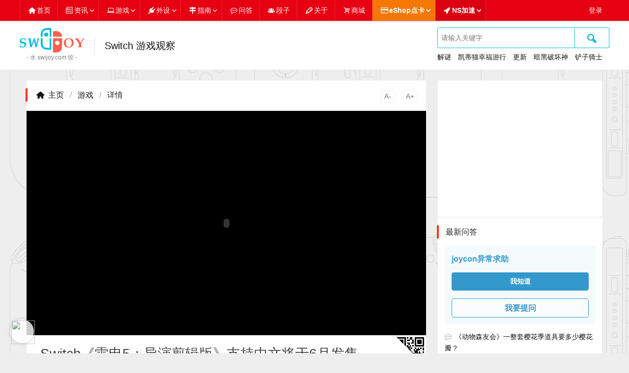

--- FILE ---
content_type: text/html; charset=utf-8
request_url: https://swijoy.com/game/switch_lightning_5_directors_edition_will_be_released_in_chinese_in_june.html
body_size: 20827
content:


<!DOCTYPE html>
<html class="kandyui" xml:lang="zh-Hans" lang="zh-Hans">
<head>
	<meta charset="utf-8">
	<title>Switch《雷电5：导演剪辑版》支持中文将于6月发售 - 任天堂Switch最新游戏开发与发售情报 - 水饺思维奇 SWIJOY - 任天堂SWITCH的日常 - NS新闻资讯/游戏攻略/下载排行/DNS加速/外设周边每日更新</title>
	<meta name="description" content="	今年3月，台湾游戏分级组织曾泄露了Switch版《雷电5：导演剪辑版》的消息，今天这款游戏正式宣布，并确定将于2019年6月发售，游戏支持中文字幕。以下是该版本的预告片：	《雷电5：导演剪辑版》是由Moss制作UFO联合发行的飞行射击类游戏，是经典系列《雷电》的正统续作。《雷电5：导演剪辑版》将追加对应2人局域网共同攻关的新多人游戏模式，还将追加新的战场舞台，而在ONLINE...">
	<meta name="keywords" content="雷电,Switch,中文,泄露,发售,射击,游戏,购买,预告,情报,视频,塞尔达">
	<meta name="viewport" content="width=device-width, initial-scale=1.0, minimum-scale=1.0, maximum-scale=1.0, user-scalable=no">
	<meta name="theme" content="吉光片羽,jgpy.cn">
	<meta name="generator" content="Z-BlogPHP 1.7.4">
	<meta name="renderer" content="webkit">
	<meta http-equiv="X-UA-Compatible" content="ie=edge,chrome=1">
	<meta http-equiv="Cache-Control" content="no-siteapp">
	<link rel="shortcut icon" href="https://swijoy.com/favicon.ico" type="image/x-icon">
	<link rel="stylesheet" type="text/css" href="https://swijoy.com/zb_users/plugin/KandyApp/lib/kandyui/kandyui.css">	<link rel="stylesheet" href="https://swijoy.com/zb_users/theme/KandyZhi/style/style.css?v=1668654737" type="text/css" media="all">
	<script src="https://swijoy.com/zb_system/script/jquery-2.2.4.min.js?v=173430"></script>
	<script src="https://swijoy.com/zb_system/script/zblogphp.js?v=173430"></script>
	<script src="https://swijoy.com/zb_system/script/c_html_js_add.php" type="text/javascript"></script>
	<script src="https://swijoy.com/zb_users/plugin/KandyApp/lib/jquery/sticky.js" type="text/javascript"></script><link rel="stylesheet" type="text/css" href="https://swijoy.com/zb_users/plugin/KandyApp/style/kandy.css?51"><script async src="//pagead2.googlesyndication.com/pagead/js/adsbygoogle.js"></script><link rel="stylesheet" href="https://swijoy.com/zb_users/plugin/KandyIcons/css/kandyicons.css?v=1.4">
  <script>document.lastChild.className+=" kandyIcons";</script><style type="text/css">/*style for KandyLinkMore*/
#crack,#ktm-b-switchmini,#nsvideo{position:relative;}.klm{position:absolute;display:inline-block;}</style>
<style type="text/css">/*style for KandyModuleIntro*/
.kmi{margin:0;padding:0;border-radius:0;position:static;width:auto;height:auto;transform:none;border:none;background:none;box-shadow:none;list-style:none;text-decoration:none;}</style>
<style type="text/css">/*style for KandyTao*/
.kandyTaoItem{max-width:640px;margin:0 auto 1em;line-height:1.4;font-size:14px;background:#fefefe}.kandyTaoItem *{box-sizing:border-box;margin:0;padding:0;}.kandyTaoItem a{overflow:hidden;display:block;border:1px solid #ddd;border-top:2px solid #f36;padding:2em!important;text-decoration:none!important;}.kandyTaoItem a[target]::after{display:none;}.kandyTaoItem samp{float:left;width:30%;position:relative;}.kandyTaoItem img{width:100%;position:relative;z-index:2;height:auto;background-color:#fff!important;}.kandyTaoItem i{}.kandyTaoItem canvas{position:absolute;width:100%!important;height:auto!important;left:0;top:0;z-index:1}.kandyTaoItem dl{float:right;width:70%;padding:0 0 0 2em;color:#666;}.kandyTaoItem dt{font-size:1.4em;color:#333;}.kandyTaoItem dd{margin:.8em 0 0;}.kandyTaoItem big{color:#f36;font-size:1.4em;}.kandyTaoItem big del{color:#999;font-size:.8em;}.kandyTaoItem b{background:#f36;color:#fff;float:left;padding:0 1em;font-size:1.2em;height:2.4em;display:inline-block;line-height:2.4;}.ktSoldout{background:#333;}.kandyTaoItem em{float:left;color:#000;background:#fc0;padding:0 2em 0 1em;font-style:normal;font-weight:bold;position:relative;overflow:hidden;font-size:1.2em;height:2.4em;display:inline-block;line-height:2.4;}.kandyTaoItem em::after{content:"";display:block;border:1.3em solid #fc0;border-color:#f36 #f36 #f36 #fc0;position:absolute;right:-1em;top:0;}.kandyTaoItem em::before{font-weight:100;}.ktTmall{background:url(https://swijoy.com/zb_users/plugin/KandyTao/image/tmall.png) no-repeat;text-indent:20px;line-height:16px;}.ktTaobao{background:url(https://swijoy.com/zb_users/plugin/KandyTao/image/taobao.png) no-repeat;text-indent:20px;line-height:16px;}.kandyTaoItem:hover canvas{z-index:3}@media only screen and (max-width: 600px){.kandyTaoItem a{padding:1em!important;}.kandyTaoItem samp{width:40%}.kandyTaoItem dl{width:60%;padding-left:1em;}}@media only screen and (max-width: 500px){.kandyTaoItem a{padding:0!important;position:relative;font-size:12px;}.kandyTaoItem samp,.kandyTaoItem dl{float:none;width:auto;padding:0;}.kandyTaoItem samp{position:absolute;z-index:1;left:1em;right:1em;top:1em;bottom:1em;}.kandyTaoItem samp img{height:100%}.kandyTaoItem dl{position:relative;z-index:2;margin-top:10em;padding:1.5em;background:rgba(255,255,255,.8);overflow:hidden;}.kandyTaoItem canvas{display:none;}}</style>
<link rel="stylesheet" type="text/css" href="https://swijoy.com/zb_users/plugin/KandyQuora/style.css?v=1734707691"></head>
<body class="article noma">
<header id="face" class="apa whiba abob amab s-noma">
	<div class="inner clear">
		<h2 id="logo" class="flol s-flon noov noma s-hide"><a href="https://swijoy.com/" title="水饺思维奇 SWIJOY" class="flol tac"><img src="https://swijoy.com/zb_users/theme/KandyZhi/image/logo.png" alt="水饺思维奇 SWIJOY" height="50"><sup class="block grey nowra">- 水 swijoy.com 饺 -</sup></a> <span class="amal apal abol amat flol l-hide"><a href="https://swijoy.com/game/" title="Switch 游戏观察">Switch 游戏观察</a></span></h2>
		<div class="flor s-flon s-small">
			<form id="search" class="cols join" name="search" method="post" action="https://swijoy.com/zb_system/cmd.php?act=search"><input name="q" required type="text" placeholder="请输入关键字" class="col8 noma"><button type="submit" class="col2 noma noba"><i class="kico kico-xl noli nofs">🔍</i></button></form>
			<ul class="noma hamat"><li class="inline apar"><a href="https://swijoy.com/tag/%E8%A7%A3%E8%B0%9C/" title="解谜“148 关联内容”">解谜</a></li><li class="inline apar"><a href="https://swijoy.com/tag/%E5%87%AF%E8%92%82%E7%8C%AB%E5%B9%B8%E7%A6%8F%E6%B8%B8%E8%A1%8C/" title="凯蒂猫幸福游行“2 关联内容”">凯蒂猫幸福游行</a></li><li class="inline apar"><a href="https://swijoy.com/tag/%E6%9B%B4%E6%96%B0/" title="更新“592 关联内容”">更新</a></li><li class="inline apar"><a href="https://swijoy.com/tag/%E6%9A%97%E9%BB%91%E7%A0%B4%E5%9D%8F%E7%A5%9E/" title="暗黑破坏神“39 关联内容”">暗黑破坏神</a></li><li class="inline apar"><a href="https://swijoy.com/tag/%E9%93%B2%E5%AD%90%E9%AA%91%E5%A3%AB/" title="铲子骑士“3 关联内容”">铲子骑士</a></li></ul>
		</div>
	</div>
	<nav id="menu" class="pofi pole poto pori">
		<ul class="inner nopa noli clear">
			<li><a href="https://swijoy.com/" title="网站首页" data-class="kico-home" class="kico-home">首页</a></li>
<li class="kandyLink"><a href="https://swijoy.com/news/" title="情报资讯" data-class="kico-news" class="kico-news">资讯</a>
<ul class="kandyLinkSub" style="display:none">
<li><a href="https://swijoy.com/tag/破解/" title="破解情报" tabindex="1">破解</a></li>
<li><a href="https://swijoy.com/tag/模拟器/" title="模拟器进展" tabindex="1">模拟器</a></li>
<li><a href="https://swijoy.com/tag/直面会/" title="直面会" tabindex="1">直面会</a></li>
</ul>
</li>
<li class="kandyLink"><a href="https://swijoy.com/game/" title="游戏观察" data-class="kico-laptop" class="kico-laptop">游戏</a>
<ul class="kandyLinkSub" style="display:none">
<li><a href="https://swijoy.com/nintendo/" title="任天堂出品游戏" tabindex="1">任天堂</a></li>
<li><a href="https://swijoy.com/capcom/" title="卡普空出品游戏" tabindex="1">卡普空</a></li>
<li><a href="https://swijoy.com/bandainamco/" title="万代南梦宫出品游戏" tabindex="1">万代南梦宫</a></li>
<li><a href="https://swijoy.com/sega/" title="世嘉出品游戏" tabindex="1">世嘉</a></li>
<li><a href="https://swijoy.com/blizzard/" title="暴雪出品游戏" tabindex="1">暴雪</a></li>
<li><a href="https://swijoy.com/ubisoft/" title="育碧出品游戏" tabindex="1">育碧</a></li>
<li><a href="https://swijoy.com/square-enix/" title="史克威尔·艾尼克斯出品游戏" tabindex="1">史克艾尼</a></li>
<li><a href="https://swijoy.com/tencent/" title="腾讯出品游戏" tabindex="1">腾讯</a></li>
</ul>
</li>
<li class="kandyLink"><a href="https://swijoy.com/device/" title="外设周边" data-class="kico-plug" class="kico-plug">外设</a>
<ul class="kandyLinkSub" style="display:none">
<li><a href="https://swijoy.com/tag/amiibo/" title="Amiibo手办" tabindex="1">Amiibo</a></li>
</ul>
</li>
<li class="kandyLink"><a href="https://swijoy.com/guide/" title="指南攻略" data-class="kico-guide" class="kico-guide">指南</a>
<ul class="kandyLinkSub" style="display:none">
<li><a href="https://swijoy.com/tag/攻略/" title="游戏攻略" tabindex="1">攻略</a></li>
</ul>
</li>
<li><a href="https://swijoy.com/quora/" title="问答互助" data-class="kico-lao" class="kico-lao">问答</a></li>
<li><a href="https://swijoy.com/story/" title="段子物语" data-class="kico-group" class="kico-group">段子</a></li>
<li><a href="https://swijoy.com/about.html" title="网站介绍" data-class="kico-pen" class="kico-pen">关于</a></li>
<li><a href="https://swijoy.com/shop" title="Switch商店" data-class="kico-mai" class="kico-mai">商城</a></li>
<li class="kandyLink warn bg bold 240222"><a href="#" title="eShop点卡" data-class="kico-card warn bg bold 240222" class="kico-card">eShop点卡</a>
<ul class="kandyLinkSub" style="display:none">
<li><a href="https://s.click.taobao.com/QxABHxt" title="24元起" tabindex="1" target="_blank" rel="nofollow">日服点卡</a></li>
<li><a href="https://s.click.taobao.com/8spAHxt" title="59元起" tabindex="1" target="_blank" rel="nofollow">美服点卡</a></li>
<li><a href="https://s.click.taobao.com/s7jAHxt" title="89元起" tabindex="1" target="_blank" rel="nofollow">港服点卡</a></li>
<li><a href="https://swijoy.com/guide/how_to_use_eshop_point_card_to_buy_switch_game.html" title="eShop点卡使用指南" tabindex="1">使用指南</a></li>
</ul>
</li>
<li class="kandyLink error bg bold 240222"><a href="#" title="Switch联机下载加速" data-class="kico-rocket error bg bold 240222" class="kico-rocket">NS加速</a>
<ul class="kandyLinkSub" style="display:none">
<li><a href="https://s.click.taobao.com/cR0Woxt" title="奇游联机宝" tabindex="1" target="_blank" rel="nofollow">奇游联机宝</a></li>
<li><a href="https://s.click.taobao.com/XU8AHxt" title="网易UU加速盒" tabindex="1" target="_blank" rel="nofollow">网易UU加速盒</a></li>
<li><a href="https://s.click.taobao.com/Ktj9Hxt" title="迅游主机加速盒" tabindex="1" target="_blank" rel="nofollow">迅游主机加速盒</a></li>
</ul>
</li>
<script id="kandyNavi">kandy.nav.init($("#kandyNavi").parent(),1020,"水饺思维奇 SWIJOY")</script><li class="kandyLinkNav" style="display:none"></li>						<li class="i-flor i-nobo">
												<a href="https://swijoy.com/?login">登录</a>
							</li>
					</ul>
	</nav>
</header><section id="wrap" class="inner apah hapav s-nopa">
	<div class="cols">
		<div id="main" class="col7 amab l-coless s-noma">
									
<h4 class="abob noma apa whiba title clear s-h5 s-apav"><a href="https://swijoy.com/" class="kico-home kico-gap">主页</a> <span class="greyer hamah">/</span> <a href="https://swijoy.com/game/">游戏</a> <span class="greyer hamah">/</span> 详情 <small id="kandySizer" class="flor c-amal"></small></h4>
<div id="video" class="blaba"></div><article class="whiba apa s-nopa s-apav">
	<header id="title" class="amah">
				<h1 class="h2 s-h4 s-bold">Switch《雷电5：导演剪辑版》支持中文将于6月发售</h1>
	</header>
	<section id="cont" class="apa">
			<p>
	今年3月，台湾游戏分级组织曾泄露了Switch版《雷电5：导演剪辑版》的消息，今天这款游戏正式宣布，并确定将于2019年6月发售，游戏支持中文字幕。以下是该版本的预告片：</p><p style="text-align: center;"><embed type="application/x-shockwave-flash" class="edui-faked-video" pluginspage="http://www.macromedia.com/go/getflashplayer" src="https://player.youku.com/embed/XNDE0OTQxNjE2OA==?client_id=5a73c0df8eb0d91d" width="420" height="280" wmode="transparent" play="true" loop="false" menu="false" allowscriptaccess="never" allowfullscreen="true"/></p><div class="amab"><ins class="adsbygoogle" style="display:block" data-ad-client="ca-pub-1995885763091458" data-ad-slot="6217337894" data-ad-format="auto"></ins><script>(adsbygoogle = window.adsbygoogle || []).push({});</script></div><p>
	《雷电5：导演剪辑版》是由Moss制作UFO联合发行的飞行射击类游戏，是经典系列《雷电》的正统续作。《雷电5：导演剪辑版》将追加对应2人局域网共同攻关的新多人游戏模式，还将追加新的战场舞台，而在ONLINE模式游玩中，追加仅通过“一键”就可以轻松支援的新”Cheer模式“。同时画面、音效、武器系统等都有所进化。</p><p style="text-align: center;"><img src="https://swijoy.com/zb_users/upload/2019/04/201904241556110772975064108.jpg" name="kandyFoto" alt="启乐 SWIJOY"/> </p><p>
	和已经发售的PC版相同，早期购买Switch《雷电5：导演剪辑版》的玩家可以获得游戏原声CD。凭借自带双手柄的设计，Switch版《雷电5：导演剪辑版》能够随时随地开始双人游戏。</p><p>
	Switch版《雷电5：导演剪辑版》将于6月发售，支持中文。</p><div id="kandyQRLog" data-id="839" class="s-hide" title="扫码分享此页面"></div><ins class="kandyDiggLog"><big class="diggUp kico-diggup h3" title="0人觉得可以"><ins data-digg="839">0</ins></big>
<big class="diggDn kico-diggdn h3" title="0人表示不行"><ins data-digg="839">0</ins></big></ins>			</section>
	<footer class="bg apa round ama clear s-nomav s-amat s-small">
		<img src="https://swijoy.com/zb_users/avatar/1.jpg" alt="塞尔达" class="avatar circle flol amar" width="80" height="80">
		<h4 class="noma"><a href="https://swijoy.com/zelda/" title="阅读 塞尔达 的所有文章"><b>塞尔达</b></a></h4>
		<p class="noma"><time class="kico-time">6 年前（2019-04-23）</time> 发表于 <a href="https://swijoy.com/game/" title="更多关于 游戏" class="kico-fold">游戏</a> <span class="kico-eye">5396 阅读</span></p>
		<p class="kico-tag noma"><dfn>标签</dfn> <a href="https://swijoy.com/tag/%E9%9B%B7%E7%94%B5/" title="2 文章关于 雷电" class="hamal">雷电</a> <a href="https://swijoy.com/tag/Switch/" title="4969 文章关于 Switch" class="hamal">Switch</a> <a href="https://swijoy.com/tag/%E4%B8%AD%E6%96%87/" title="885 文章关于 中文" class="hamal">中文</a> <a href="https://swijoy.com/tag/%E6%B3%84%E9%9C%B2/" title="190 文章关于 泄露" class="hamal">泄露</a> <a href="https://swijoy.com/tag/%E5%8F%91%E5%94%AE/" title="3282 文章关于 发售" class="hamal">发售</a> <a href="https://swijoy.com/tag/%E5%B0%84%E5%87%BB/" title="235 文章关于 射击" class="hamal">射击</a> <a href="https://swijoy.com/tag/%E6%B8%B8%E6%88%8F/" title="4720 文章关于 游戏" class="hamal">游戏</a> <a href="https://swijoy.com/tag/%E8%B4%AD%E4%B9%B0/" title="305 文章关于 购买" class="hamal">购买</a> <a href="https://swijoy.com/tag/%E9%A2%84%E5%91%8A/" title="1090 文章关于 预告" class="hamal">预告</a> <a href="https://swijoy.com/tag/%E6%83%85%E6%8A%A5/" title="4549 文章关于 情报" class="hamal">情报</a> <a href="https://swijoy.com/tag/video/" title="1367 文章关于 视频" class="hamal">视频</a></p>	</footer>
</article>
<nav class="apah hapav">
<p class="kico-qian hamav">6 年前（2019-04-23）： <a href="https://swijoy.com/story/players_make_their_own_mod_to_play_switch_goddess_anecdote_5_live_demonstration.html">玩家自制MOD玩Switch《女神异闻录5》真机演示</a></p><p class="kico-hou hamav">6 年前（2019-04-24）： <a href="https://swijoy.com/news/the_lowcost_version_of_switch_may_go_public_in_june_with_the_bank_of_china.html">低价版Switch可能配合国行六月上市</a></p></nav>

<div id="cmt" class="whiba amab s-noma s-abob">
	<h4 class="title apa abob noma"><span class="kico-talk kico-gap">0 评论</span></h4>
	<label id="AjaxCommentBegin"></label>
		
	<label id="AjaxCommentEnd"></label>
	
<form class="apa" target="_self" method="post" action="https://swijoy.com/zb_system/cmd.php?act=cmt&amp;postid=839&amp;key=7b155735030890b37a1b632fbc271937&kandyCmt">
	<p>
		<dfn>内容 *</dfn>
		<textarea name="content" rows="3"></textarea>
	</p>
	<p>
		<dfn>名称 *</dfn>
		<input type="text" name="name" value="访客">
	</p>
	<p>
		<dfn>邮箱</dfn>
		<input type="text" name="email" value="">
	</p>
	<p class="amab">
		<dfn>主页</dfn>
		<input type="text" name="homepage" value="">
	</p>
		<button type="submit" class="big bold noba">提交</button>
</form></div><div id="rel" class="whiba">
	<h4 class="title apa noma abob"><span class="kico-hun kico-gap">相关推荐</span></h4>
			<div class="noof">
		<ins class="adsbygoogle" style="display:block" data-ad-client="ca-pub-1995885763091458" data-ad-slot="6217337894" data-ad-format="auto"></ins><script>(adsbygoogle = window.adsbygoogle || []).push({});</script>	</div>
			
<article class="abob apa clear pore illus">
	<h3 class="hamab title s-h4 s-amat s-hapat noov"><a href="https://swijoy.com/game/the_switch_thunderbolt_four_x_mikado_remix_will_go_on_sale_on_april_22_2021.html" title="Switch《雷电4 x Mikado Remix》将于2021年4月22日发售">Switch《雷电4 x Mikado Remix》将于2021年4月22日发售</a></h3>
	<a href="https://swijoy.com/game/the_switch_thunderbolt_four_x_mikado_remix_will_go_on_sale_on_april_22_2021.html" title="Switch《雷电4 x Mikado Remix》将于2021年4月22日发售" class="flol amar inlock whiba s-poab pori poto s-ama s-hapal"><img src="https://swijoy.com/zb_users/upload/KandyFoto/2364.jpg" alt="Switch《雷电4 x Mikado Remix》将于2021年4月22日发售" class="kandyCover" width="180" height="180"></a>	<section>
		<h5 class="s-poab s-pole s-poto s-ama s-small">
				<a href="https://swijoy.com/game/" title="游戏" class="cates pore round inlock">游戏</a>
				<a href="https://swijoy.com/tag/%E9%9B%B7%E7%94%B5/" title="雷电" class="hamal">雷电</a> <a href="https://swijoy.com/tag/Switch/" title="Switch" class="hamal">Switch</a> <a href="https://swijoy.com/tag/%E5%8F%91%E5%94%AE/" title="发售" class="hamal">发售</a> <a href="https://swijoy.com/tag/%E6%B8%B8%E6%88%8F/" title="游戏" class="hamal s-hide">游戏</a> <a href="https://swijoy.com/tag/%E6%83%85%E6%8A%A5/" title="情报" class="hamal s-hide">情报</a> </h5>
		<p class="amav s-hide">根据日本几个在线零售商的消息显示，Moss即将于2021年4月22日发售Switch版《雷电4》的最新版本《雷电4 x Mikado Remix》，游戏主要对音乐部分进行了增强。
	《雷电4》最早于2007年发售街机版，这一次的《雷电4 x Mikado Remix》对游戏中所有的背景音乐、BOSS音乐进行了全新演绎。玩家在游戏中可以自由选择使用原... <a href="https://swijoy.com/game/the_switch_thunderbolt_four_x_mikado_remix_will_go_on_sale_on_april_22_2021.html" title="查看详情" class="more amal" rel="nofollow">查看详情</a></p>
	</section>
	<footer class="amat grey clear s-noma s-small">
		 <ins class="kandyDiggLogs"><span class="diggUp kico-diggup" title="0人觉得可以"><ins data-digg="2364">0</ins></span>
<span class="diggDn kico-diggdn" title="0人表示不行"><ins data-digg="2364">0</ins></span></ins> <span class="kico-eye amar s-noma"><dfn>阅读</dfn> 2235</span> <time class="kico-calendar flor amal s-flon s-noma">5 年前（2020-12-21）</time>
		 	</footer>
</article>		
<article class="abob apa clear pore illus">
	<h3 class="hamab title s-h4 s-amat s-hapat noov"><a href="https://swijoy.com/game/switch_2_divine_realm_original_sin_2_ultimate_edition_officially_released_free_upgrade_for_veteran_players.html" title="Switch 2《神界：原罪2-终极版》正式发售 老玩家免费升级">Switch 2《神界：原罪2-终极版》正式发售 老玩家免费升级</a></h3>
	<a href="https://swijoy.com/game/switch_2_divine_realm_original_sin_2_ultimate_edition_officially_released_free_upgrade_for_veteran_players.html" title="Switch 2《神界：原罪2-终极版》正式发售 老玩家免费升级" class="flol amar inlock whiba s-poab pori poto s-ama s-hapal"><img src="https://swijoy.com/zb_users/upload/KandyFoto/5417.jpg" alt="Switch 2《神界：原罪2-终极版》正式发售 老玩家免费升级" class="kandyCover" width="180" height="180"></a>	<section>
		<h5 class="s-poab s-pole s-poto s-ama s-small">
				<a href="https://swijoy.com/game/" title="游戏" class="cates pore round inlock">游戏</a>
				<a href="https://swijoy.com/tag/%E7%A5%9E%E7%95%8C/" title="神界" class="hamal">神界</a> <a href="https://swijoy.com/tag/Switch/" title="Switch" class="hamal">Switch</a> <a href="https://swijoy.com/tag/Switch%202/" title="Switch 2" class="hamal">Switch 2</a> <a href="https://swijoy.com/tag/%E5%85%8D%E8%B4%B9/" title="免费" class="hamal s-hide">免费</a> <a href="https://swijoy.com/tag/%E5%8F%91%E5%94%AE/" title="发售" class="hamal s-hide">发售</a> <a href="https://swijoy.com/tag/%E8%B4%AD%E4%B9%B0/" title="购买" class="hamal s-hide">购买</a> <a href="https://swijoy.com/tag/%E6%B8%B8%E6%88%8F/" title="游戏" class="hamal s-hide">游戏</a> <a href="https://swijoy.com/tag/%E6%83%85%E6%8A%A5/" title="情报" class="hamal s-hide">情报</a> <a href="https://swijoy.com/tag/%E5%AE%98%E6%96%B9/" title="官方" class="hamal s-hide">官方</a> </h5>
		<p class="amav s-hide">
	拉瑞安宣布策略RPG《神界：原罪2-终极版（Divinity: Original Sin II – Definitive 
Edition）》现已登陆了主机平台——Xbox Series X|S/PS5/Switch 2，而Xbox 
One、PS4或Switch版的玩家可免费升级到次世代版本。
	
	新玩家现在购买可享受一定程度的折扣，PS5玩家享受75%的折扣，当前售价... <a href="https://swijoy.com/game/switch_2_divine_realm_original_sin_2_ultimate_edition_officially_released_free_upgrade_for_veteran_players.html" title="查看详情" class="more amal" rel="nofollow">查看详情</a></p>
	</section>
	<footer class="amat grey clear s-noma s-small">
		 <ins class="kandyDiggLogs"><span class="diggUp kico-diggup" title="0人觉得可以"><ins data-digg="5417">0</ins></span>
<span class="diggDn kico-diggdn" title="0人表示不行"><ins data-digg="5417">0</ins></span></ins> <span class="kico-eye amar s-noma"><dfn>阅读</dfn> 347</span> <time class="kico-calendar flor amal s-flon s-noma">1个月前</time>
		 	</footer>
</article>		
<article class="abob apa clear pore illus">
	<h3 class="hamab title s-h4 s-amat s-hapat noov"><a href="https://swijoy.com/game/switch_2_the_elder_scrolls_5_skyrim_anniversary_edition_release_trailer_announced.html" title="Switch 2《上古卷轴5：天际》周年版发售预告片公布">Switch 2《上古卷轴5：天际》周年版发售预告片公布</a></h3>
	<a href="https://swijoy.com/game/switch_2_the_elder_scrolls_5_skyrim_anniversary_edition_release_trailer_announced.html" title="Switch 2《上古卷轴5：天际》周年版发售预告片公布" class="flol amar inlock whiba s-poab pori poto s-ama s-hapal"><img src="https://swijoy.com/zb_users/upload/KandyFoto/5415.jpg" alt="Switch 2《上古卷轴5：天际》周年版发售预告片公布" class="kandyCover" width="180" height="180"></a>	<section>
		<h5 class="s-poab s-pole s-poto s-ama s-small">
				<a href="https://swijoy.com/game/" title="游戏" class="cates pore round inlock">游戏</a>
				<a href="https://swijoy.com/tag/%E4%B8%8A%E5%8F%A4%E5%8D%B7%E8%BD%B4/" title="上古卷轴" class="hamal">上古卷轴</a> <a href="https://swijoy.com/tag/Joy-Con/" title="Joy-Con" class="hamal">Joy-Con</a> <a href="https://swijoy.com/tag/Switch/" title="Switch" class="hamal">Switch</a> <a href="https://swijoy.com/tag/Switch%202/" title="Switch 2" class="hamal s-hide">Switch 2</a> <a href="https://swijoy.com/tag/%E4%B8%8B%E8%BD%BD/" title="下载" class="hamal s-hide">下载</a> <a href="https://swijoy.com/tag/%E5%85%8D%E8%B4%B9/" title="免费" class="hamal s-hide">免费</a> <a href="https://swijoy.com/tag/%E5%A1%9E%E5%B0%94%E8%BE%BE%E4%BC%A0%E8%AF%B4/" title="塞尔达传说" class="hamal s-hide">塞尔达传说</a> <a href="https://swijoy.com/tag/%E5%AE%98%E6%96%B9/" title="官方" class="hamal s-hide">官方</a> <a href="https://swijoy.com/tag/%E6%B8%B8%E6%88%8F/" title="游戏" class="hamal s-hide">游戏</a> <a href="https://swijoy.com/tag/%E8%B4%AD%E4%B9%B0/" title="购买" class="hamal s-hide">购买</a> <a href="https://swijoy.com/tag/%E8%BF%90%E5%8A%A8/" title="运动" class="hamal s-hide">运动</a> </h5>
		<p class="amav s-hide">
	值此佳节来临之际，Bethesda Game Studios很荣幸宣布在Nintendo Switch 2平台正式推出《上古卷轴5：天际（The Elder Scrolls 
V: Skyrim）》周年版。这款屡获殊荣的游戏在2011年夺得了超过200项“最佳游戏”大奖，并在问世十余年后通过全新平台继续散发它的魅力。
	
	《上古卷轴5：天际》周年版包含基础版游... <a href="https://swijoy.com/game/switch_2_the_elder_scrolls_5_skyrim_anniversary_edition_release_trailer_announced.html" title="查看详情" class="more amal" rel="nofollow">查看详情</a></p>
	</section>
	<footer class="amat grey clear s-noma s-small">
		 <ins class="kandyDiggLogs"><span class="diggUp kico-diggup" title="0人觉得可以"><ins data-digg="5415">0</ins></span>
<span class="diggDn kico-diggdn" title="0人表示不行"><ins data-digg="5415">0</ins></span></ins> <span class="kico-eye amar s-noma"><dfn>阅读</dfn> 272</span> <time class="kico-calendar flor amal s-flon s-noma">1个月前</time>
		 	</footer>
</article>		
<article class="abob apa clear pore illus">
	<h3 class="hamab title s-h4 s-amat s-hapat noov"><a href="https://swijoy.com/game/switch_2_sonic_racing_crossworld_officially_released_limited_time_bonus_package.html" title="Switch 2《索尼克赛车：交叉世界》正式发售 限时赠送奖励包">Switch 2《索尼克赛车：交叉世界》正式发售 限时赠送奖励包</a></h3>
	<a href="https://swijoy.com/game/switch_2_sonic_racing_crossworld_officially_released_limited_time_bonus_package.html" title="Switch 2《索尼克赛车：交叉世界》正式发售 限时赠送奖励包" class="flol amar inlock whiba s-poab pori poto s-ama s-hapal"><img src="https://swijoy.com/zb_users/upload/KandyFoto/5414.jpg" alt="Switch 2《索尼克赛车：交叉世界》正式发售 限时赠送奖励包" class="kandyCover" width="180" height="180"></a>	<section>
		<h5 class="s-poab s-pole s-poto s-ama s-small">
				<a href="https://swijoy.com/game/" title="游戏" class="cates pore round inlock">游戏</a>
				<a href="https://swijoy.com/tag/%E7%B4%A2%E5%B0%BC%E5%85%8B/" title="索尼克" class="hamal">索尼克</a> <a href="https://swijoy.com/tag/Switch%202/" title="Switch 2" class="hamal">Switch 2</a> <a href="https://swijoy.com/tag/%E4%B8%AD%E6%96%87/" title="中文" class="hamal">中文</a> <a href="https://swijoy.com/tag/%E5%8F%91%E5%94%AE/" title="发售" class="hamal s-hide">发售</a> <a href="https://swijoy.com/tag/%E6%B8%B8%E6%88%8F/" title="游戏" class="hamal s-hide">游戏</a> <a href="https://swijoy.com/tag/%E7%B3%BB%E7%BB%9F/" title="系统" class="hamal s-hide">系统</a> <a href="https://swijoy.com/tag/%E8%B4%AD%E4%B9%B0/" title="购买" class="hamal s-hide">购买</a> <a href="https://swijoy.com/tag/%E8%B5%9B%E8%BD%A6/" title="赛车" class="hamal s-hide">赛车</a> <a href="https://swijoy.com/tag/%E6%83%85%E6%8A%A5/" title="情报" class="hamal s-hide">情报</a> <a href="https://swijoy.com/tag/%E5%AE%98%E6%96%B9/" title="官方" class="hamal s-hide">官方</a> </h5>
		<p class="amav s-hide">
	世嘉今天宣布，《索尼克赛车：交叉世界》的数字版登陆Switch 2平台发售，截止到12月18日为止购买本作的玩家将获得数字奖励包。
	《索尼克赛车：交叉世界》是由世嘉旗下刺猬索尼克团队开发的竞速游戏，支持日语、英语、法语、意大利语、德语、西班牙语6种语音和包含简体中文、繁体中文、日语、韩语、泰语在内的多国语言... <a href="https://swijoy.com/game/switch_2_sonic_racing_crossworld_officially_released_limited_time_bonus_package.html" title="查看详情" class="more amal" rel="nofollow">查看详情</a></p>
	</section>
	<footer class="amat grey clear s-noma s-small">
		 <ins class="kandyDiggLogs"><span class="diggUp kico-diggup" title="0人觉得可以"><ins data-digg="5414">0</ins></span>
<span class="diggDn kico-diggdn" title="0人表示不行"><ins data-digg="5414">0</ins></span></ins> <span class="kico-eye amar s-noma"><dfn>阅读</dfn> 269</span> <time class="kico-calendar flor amal s-flon s-noma">1个月前</time>
		 	</footer>
</article>		
<article class="abob apa clear pore illus">
	<h3 class="hamab title s-h4 s-amat s-hapat noov"><a href="https://swijoy.com/game/switch_2_assassin_s_creed_shadow_is_now_officially_released.html" title=" Switch 2《刺客信条：影》 现已正式发售"> Switch 2《刺客信条：影》 现已正式发售</a></h3>
	<a href="https://swijoy.com/game/switch_2_assassin_s_creed_shadow_is_now_officially_released.html" title=" Switch 2《刺客信条：影》 现已正式发售" class="flol amar inlock whiba s-poab pori poto s-ama s-hapal"><img src="https://swijoy.com/zb_users/upload/KandyFoto/5413.jpg" alt=" Switch 2《刺客信条：影》 现已正式发售" class="kandyCover" width="180" height="180"></a>	<section>
		<h5 class="s-poab s-pole s-poto s-ama s-small">
				<a href="https://swijoy.com/game/" title="游戏" class="cates pore round inlock">游戏</a>
				<a href="https://swijoy.com/tag/%E5%88%BA%E5%AE%A2%E4%BF%A1%E6%9D%A1/" title="刺客信条" class="hamal">刺客信条</a> <a href="https://swijoy.com/tag/DLC/" title="DLC" class="hamal">DLC</a> <a href="https://swijoy.com/tag/Switch/" title="Switch" class="hamal">Switch</a> <a href="https://swijoy.com/tag/%E4%B8%8B%E8%BD%BD/" title="下载" class="hamal s-hide">下载</a> <a href="https://swijoy.com/tag/%E5%85%8D%E8%B4%B9/" title="免费" class="hamal s-hide">免费</a> <a href="https://swijoy.com/tag/%E5%AE%9E%E4%BD%93%E7%89%88/" title="实体版" class="hamal s-hide">实体版</a> <a href="https://swijoy.com/tag/%E6%9B%B4%E6%96%B0/" title="更新" class="hamal s-hide">更新</a> <a href="https://swijoy.com/tag/%E6%B8%B8%E6%88%8F/" title="游戏" class="hamal s-hide">游戏</a> <a href="https://swijoy.com/tag/%E8%B4%AD%E4%B9%B0/" title="购买" class="hamal s-hide">购买</a> <a href="https://swijoy.com/tag/%E6%83%85%E6%8A%A5/" title="情报" class="hamal s-hide">情报</a> <a href="https://swijoy.com/tag/%E5%AE%98%E6%96%B9/" title="官方" class="hamal s-hide">官方</a> <a href="https://swijoy.com/tag/%E5%8F%91%E5%94%AE/" title="发售" class="hamal s-hide">发售</a> </h5>
		<p class="amav s-hide">
	育碧宣布《刺客信条：影》现已正式登陆Nintendo Switch™ 
2，将奈绪江与弥助在日本封建时代的史诗冒险带给任天堂玩家。
	Nintendo Switch™ 2 
版本经过精心优化，在保持原作丰富体验的同时，充分体现了随时随地畅玩的自由。玩家在游戏首发时即可获得全部免费后续更新内容，而DLC《淡路之爪》将于 2026 
年初... <a href="https://swijoy.com/game/switch_2_assassin_s_creed_shadow_is_now_officially_released.html" title="查看详情" class="more amal" rel="nofollow">查看详情</a></p>
	</section>
	<footer class="amat grey clear s-noma s-small">
		 <ins class="kandyDiggLogs"><span class="diggUp kico-diggup" title="0人觉得可以"><ins data-digg="5413">0</ins></span>
<span class="diggDn kico-diggdn" title="0人表示不行"><ins data-digg="5413">0</ins></span></ins> <span class="kico-eye amar s-noma"><dfn>阅读</dfn> 283</span> <time class="kico-calendar flor amal s-flon s-noma">1个月前</time>
		 <span class="clear round s-show s-hamat s-hapa s-abo s-noli"><b class="hide flol hapav blak s-show">￥348</b><a href="https://swijoy.com/?kandyTao=jgBXM7eC0tJRddGR6OsJqxsJte-WPZZjbHXkBnnZPqua" title="NS2《刺客信条：影》中文实体版 ￥348 去天猫购买" rel="nofollow" target="_blank" class="kandyTaoLink kico-cart flor err o-bg noaf hapah round s-hapav">去购买</a></span>	</footer>
</article>		
<article class="abob apa clear pore illus">
	<h3 class="hamab title s-h4 s-amat s-hapat noov"><a href="https://swijoy.com/game/switch_2_assassin_s_creed_shadow_behind_the_scenes_details_exposed_will_be_released_on_december_2nd.html" title="Switch 2《刺客信条：影》幕后细节曝光 将于12月2日发售">Switch 2《刺客信条：影》幕后细节曝光 将于12月2日发售</a></h3>
	<a href="https://swijoy.com/game/switch_2_assassin_s_creed_shadow_behind_the_scenes_details_exposed_will_be_released_on_december_2nd.html" title="Switch 2《刺客信条：影》幕后细节曝光 将于12月2日发售" class="flol amar inlock whiba s-poab pori poto s-ama s-hapal"><img src="https://swijoy.com/zb_users/upload/KandyFoto/5412.jpg" alt="Switch 2《刺客信条：影》幕后细节曝光 将于12月2日发售" class="kandyCover" width="180" height="180"></a>	<section>
		<h5 class="s-poab s-pole s-poto s-ama s-small">
				<a href="https://swijoy.com/game/" title="游戏" class="cates pore round inlock">游戏</a>
				<a href="https://swijoy.com/tag/%E5%88%BA%E5%AE%A2%E4%BF%A1%E6%9D%A1/" title="刺客信条" class="hamal">刺客信条</a> <a href="https://swijoy.com/tag/Switch%202/" title="Switch 2" class="hamal">Switch 2</a> <a href="https://swijoy.com/tag/%E5%8F%91%E5%94%AE/" title="发售" class="hamal">发售</a> <a href="https://swijoy.com/tag/%E5%8F%91%E5%B8%83/" title="发布" class="hamal s-hide">发布</a> <a href="https://swijoy.com/tag/%E5%AE%98%E6%96%B9/" title="官方" class="hamal s-hide">官方</a> <a href="https://swijoy.com/tag/%E6%9B%B4%E6%96%B0/" title="更新" class="hamal s-hide">更新</a> <a href="https://swijoy.com/tag/%E6%B8%B8%E6%88%8F/" title="游戏" class="hamal s-hide">游戏</a> <a href="https://swijoy.com/tag/%E7%A7%BB%E6%A4%8D/" title="移植" class="hamal s-hide">移植</a> <a href="https://swijoy.com/tag/%E7%B3%BB%E7%BB%9F/" title="系统" class="hamal s-hide">系统</a> <a href="https://swijoy.com/tag/%E6%83%85%E6%8A%A5/" title="情报" class="hamal s-hide">情报</a> <a href="https://swijoy.com/tag/video/" title="视频" class="hamal s-hide">视频</a> </h5>
		<p class="amav s-hide">育碧昨日在其官网上发布了《刺客信条：影》Switch 2版幕后开发消息，详细介绍了移植背后的技术创新。Switch 2版《刺客信条：影》即将于12月2日发售。
	《刺客信条：影》这款开放世界动作冒险游戏以日本战国时代为背景。玩家将扮演两位主角：来自伊贺的忍者兼刺客奈绪江，以及来自非洲的强大战士弥助。他们将运用截然不同... <a href="https://swijoy.com/game/switch_2_assassin_s_creed_shadow_behind_the_scenes_details_exposed_will_be_released_on_december_2nd.html" title="查看详情" class="more amal" rel="nofollow">查看详情</a></p>
	</section>
	<footer class="amat grey clear s-noma s-small">
		 <ins class="kandyDiggLogs"><span class="diggUp kico-diggup" title="0人觉得可以"><ins data-digg="5412">0</ins></span>
<span class="diggDn kico-diggdn" title="0人表示不行"><ins data-digg="5412">0</ins></span></ins> <span class="kico-eye amar s-noma"><dfn>阅读</dfn> 466</span> <time class="kico-calendar flor amal s-flon s-noma">1个月前</time>
		 <span class="clear round s-show s-hamat s-hapa s-abo s-noli"><b class="hide flol hapav blak s-show">￥350</b><a href="https://swijoy.com/?kandyTao=Mg9RRJOfKtX0Mzk9MVIY27IQtA-pnOOVqF2VYD8qjgCq7" title="NS2《刺客信条：暗影者》港版中文实体卡 ￥350 去天猫购买" rel="nofollow" target="_blank" class="kandyTaoLink kico-cart flor err o-bg noaf hapah round s-hapav">去购买</a></span>	</footer>
</article>		
<article class="abob apa clear pore illus">
	<h3 class="hamab title s-h4 s-amat s-hapat noov"><a href="https://swijoy.com/game/the_switch_call_of_duty_port_is_on_the_agenda.html" title="Switch《使命召唤》移植正在提上日程">Switch《使命召唤》移植正在提上日程</a></h3>
	<a href="https://swijoy.com/game/the_switch_call_of_duty_port_is_on_the_agenda.html" title="Switch《使命召唤》移植正在提上日程" class="flol amar inlock whiba s-poab pori poto s-ama s-hapal"><img src="https://swijoy.com/zb_users/upload/KandyFoto/5410.jpg" alt="Switch《使命召唤》移植正在提上日程" class="kandyCover" width="180" height="180"></a>	<section>
		<h5 class="s-poab s-pole s-poto s-ama s-small">
				<a href="https://swijoy.com/game/" title="游戏" class="cates pore round inlock">游戏</a>
				<a href="https://swijoy.com/tag/%E4%BD%BF%E5%91%BD%E5%8F%AC%E5%94%A4/" title="使命召唤" class="hamal">使命召唤</a> <a href="https://swijoy.com/tag/Switch/" title="Switch" class="hamal">Switch</a> <a href="https://swijoy.com/tag/%E5%8F%91%E5%B8%83/" title="发布" class="hamal">发布</a> <a href="https://swijoy.com/tag/%E5%B0%84%E5%87%BB/" title="射击" class="hamal s-hide">射击</a> <a href="https://swijoy.com/tag/%E6%B8%B8%E6%88%8F/" title="游戏" class="hamal s-hide">游戏</a> <a href="https://swijoy.com/tag/%E6%83%85%E6%8A%A5/" title="情报" class="hamal s-hide">情报</a> <a href="https://swijoy.com/tag/%E6%B3%84%E9%9C%B2/" title="泄露" class="hamal s-hide">泄露</a> </h5>
		<p class="amav s-hide">
	动视暴雪旗下《使命召唤》系列的主要开发工作室之一Sledgehammer Games，目前正在招聘具备“Switch开发经验”的开发人员。
	根据Sledgehammer Games在领英发布的高级技术美术师(动画工具)职位招聘信息，该工作室可能正在为任天堂Switch平台开发游戏。此前微软收购动视暴雪时，就曾透露计划将这款长期运营的第一人... <a href="https://swijoy.com/game/the_switch_call_of_duty_port_is_on_the_agenda.html" title="查看详情" class="more amal" rel="nofollow">查看详情</a></p>
	</section>
	<footer class="amat grey clear s-noma s-small">
		 <ins class="kandyDiggLogs"><span class="diggUp kico-diggup" title="0人觉得可以"><ins data-digg="5410">0</ins></span>
<span class="diggDn kico-diggdn" title="0人表示不行"><ins data-digg="5410">0</ins></span></ins> <span class="kico-eye amar s-noma"><dfn>阅读</dfn> 273</span> <time class="kico-calendar flor amal s-flon s-noma">1个月前</time>
		 	</footer>
</article>		
<article class="abob apa clear pore illus">
	<h3 class="hamab title s-h4 s-amat s-hapat noov"><a href="https://swijoy.com/game/the_switch_two_player_game_pum_pum_will_be_released_on_december_4th.html" title="Switch双人游戏《泡姆泡姆》将于12月4日发售">Switch双人游戏《泡姆泡姆》将于12月4日发售</a></h3>
	<a href="https://swijoy.com/game/the_switch_two_player_game_pum_pum_will_be_released_on_december_4th.html" title="Switch双人游戏《泡姆泡姆》将于12月4日发售" class="flol amar inlock whiba s-poab pori poto s-ama s-hapal"><img src="https://swijoy.com/zb_users/upload/KandyFoto/5408.jpg" alt="Switch双人游戏《泡姆泡姆》将于12月4日发售" class="kandyCover" width="180" height="180"></a>	<section>
		<h5 class="s-poab s-pole s-poto s-ama s-small">
				<a href="https://swijoy.com/game/" title="游戏" class="cates pore round inlock">游戏</a>
				<a href="https://swijoy.com/tag/%E6%B3%A1%E5%A7%86%E6%B3%A1%E5%A7%86/" title="泡姆泡姆" class="hamal">泡姆泡姆</a> <a href="https://swijoy.com/tag/Switch/" title="Switch" class="hamal">Switch</a> <a href="https://swijoy.com/tag/%E5%8F%91%E5%94%AE/" title="发售" class="hamal">发售</a> <a href="https://swijoy.com/tag/%E6%B8%B8%E6%88%8F/" title="游戏" class="hamal s-hide">游戏</a> <a href="https://swijoy.com/tag/%E6%83%85%E6%8A%A5/" title="情报" class="hamal s-hide">情报</a> <a href="https://swijoy.com/tag/%E5%AE%98%E6%96%B9/" title="官方" class="hamal s-hide">官方</a> </h5>
		<p class="amav s-hide">
	鹰角网络旗下海外发行品牌GRYPHLINE近日宣布，合作多人动作冒险Switch游戏《泡姆泡姆》将于12月4日发售。
	
	《泡姆泡姆》是一款专为合作多人玩法打造的动作冒险游戏。玩家将扮演被召唤至异世界的「冒险家」，在神秘星球上展开冒险。游戏中玩家可通过发射不同「颜色」的泡泡，来启动机关、解开谜题或与敌人作... <a href="https://swijoy.com/game/the_switch_two_player_game_pum_pum_will_be_released_on_december_4th.html" title="查看详情" class="more amal" rel="nofollow">查看详情</a></p>
	</section>
	<footer class="amat grey clear s-noma s-small">
		 <ins class="kandyDiggLogs"><span class="diggUp kico-diggup" title="0人觉得可以"><ins data-digg="5408">0</ins></span>
<span class="diggDn kico-diggdn" title="0人表示不行"><ins data-digg="5408">0</ins></span></ins> <span class="kico-eye amar s-noma"><dfn>阅读</dfn> 275</span> <time class="kico-calendar flor amal s-flon s-noma">1个月前</time>
		 	</footer>
</article>		
<article class="abob apa clear pore illus">
	<h3 class="hamab title s-h4 s-amat s-hapat noov"><a href="https://swijoy.com/game/screen_comparison_between_switch_s_tomb_raider_ultimate_edition_and_ps4_version_exposed.html" title="Switch《古墓丽影：终极版》与PS4版画面对比曝光">Switch《古墓丽影：终极版》与PS4版画面对比曝光</a></h3>
	<a href="https://swijoy.com/game/screen_comparison_between_switch_s_tomb_raider_ultimate_edition_and_ps4_version_exposed.html" title="Switch《古墓丽影：终极版》与PS4版画面对比曝光" class="flol amar inlock whiba s-poab pori poto s-ama s-hapal"><img src="https://swijoy.com/zb_users/upload/KandyFoto/5407.jpg" alt="Switch《古墓丽影：终极版》与PS4版画面对比曝光" class="kandyCover" width="180" height="180"></a>	<section>
		<h5 class="s-poab s-pole s-poto s-ama s-small">
				<a href="https://swijoy.com/game/" title="游戏" class="cates pore round inlock">游戏</a>
				<a href="https://swijoy.com/tag/%E5%8F%A4%E5%A2%93%E4%B8%BD%E5%BD%B1/" title="古墓丽影" class="hamal">古墓丽影</a> <a href="https://swijoy.com/tag/Switch%202/" title="Switch 2" class="hamal">Switch 2</a> <a href="https://swijoy.com/tag/video/" title="视频" class="hamal">视频</a> <a href="https://swijoy.com/tag/Switch/" title="Switch" class="hamal s-hide">Switch</a> <a href="https://swijoy.com/tag/%E5%8F%91%E5%94%AE/" title="发售" class="hamal s-hide">发售</a> <a href="https://swijoy.com/tag/%E5%8F%91%E5%B8%83/" title="发布" class="hamal s-hide">发布</a> <a href="https://swijoy.com/tag/%E6%B8%B8%E6%88%8F/" title="游戏" class="hamal s-hide">游戏</a> <a href="https://swijoy.com/tag/%E7%A7%BB%E6%A4%8D/" title="移植" class="hamal s-hide">移植</a> <a href="https://swijoy.com/tag/%E9%A2%84%E5%91%8A/" title="预告" class="hamal s-hide">预告</a> <a href="https://swijoy.com/tag/%E6%83%85%E6%8A%A5/" title="情报" class="hamal s-hide">情报</a> </h5>
		<p class="amav s-hide">Switch2《古墓丽影：终极版》已于近日正式发售，这款备受赞誉的2013年重启之作得以在新一代硬件上呈现。尽管相较于十二年前的PlayStation 4版本已时隔多年，Switch2版仍存在明显缺陷，令人对移植决策产生质疑。虽然游戏分辨率有所提升且帧率稳定在60帧，但其画质仍逊色于早期主机版本。
	《古墓丽影：终极版》最初向玩... <a href="https://swijoy.com/game/screen_comparison_between_switch_s_tomb_raider_ultimate_edition_and_ps4_version_exposed.html" title="查看详情" class="more amal" rel="nofollow">查看详情</a></p>
	</section>
	<footer class="amat grey clear s-noma s-small">
		 <ins class="kandyDiggLogs"><span class="diggUp kico-diggup" title="0人觉得可以"><ins data-digg="5407">0</ins></span>
<span class="diggDn kico-diggdn" title="0人表示不行"><ins data-digg="5407">0</ins></span></ins> <span class="kico-eye amar s-noma"><dfn>阅读</dfn> 292</span> <time class="kico-calendar flor amal s-flon s-noma">1个月前</time>
		 <span class="clear round s-show s-hamat s-hapa s-abo s-noli"><b class="hide flol hapav blak s-show">￥32</b><a href="https://swijoy.com/?kandyTao=r5Z20WosOtV4dqMDyWUeNmiqtZ-OMZZOBT0RNDzgmNI89" title="Switch《古墓丽影：决定版》中文数字版 ￥32 去淘宝购买" rel="nofollow" target="_blank" class="kandyTaoLink kico-cart flor err o-bg noaf hapah round s-hapav">去购买</a></span>	</footer>
</article>		
<article class="abob apa clear pore illus">
	<h3 class="hamab title s-h4 s-amat s-hapat noov"><a href="https://swijoy.com/game/switch_series_tomb_raider_ultimate_edition_officially_released_limited_time_10_discount.html" title="Switch系列《古墓丽影：终极版》正式发售 限时9折优惠">Switch系列《古墓丽影：终极版》正式发售 限时9折优惠</a></h3>
	<a href="https://swijoy.com/game/switch_series_tomb_raider_ultimate_edition_officially_released_limited_time_10_discount.html" title="Switch系列《古墓丽影：终极版》正式发售 限时9折优惠" class="flol amar inlock whiba s-poab pori poto s-ama s-hapal"><img src="https://swijoy.com/zb_users/upload/KandyFoto/5406.jpg" alt="Switch系列《古墓丽影：终极版》正式发售 限时9折优惠" class="kandyCover" width="180" height="180"></a>	<section>
		<h5 class="s-poab s-pole s-poto s-ama s-small">
				<a href="https://swijoy.com/game/" title="游戏" class="cates pore round inlock">游戏</a>
				<a href="https://swijoy.com/tag/%E5%8F%A4%E5%A2%93%E4%B8%BD%E5%BD%B1/" title="古墓丽影" class="hamal">古墓丽影</a> <a href="https://swijoy.com/tag/Switch%202/" title="Switch 2" class="hamal">Switch 2</a> <a href="https://swijoy.com/tag/Switch/" title="Switch" class="hamal">Switch</a> <a href="https://swijoy.com/tag/%E4%BC%98%E6%83%A0/" title="优惠" class="hamal s-hide">优惠</a> <a href="https://swijoy.com/tag/%E5%8F%91%E5%94%AE/" title="发售" class="hamal s-hide">发售</a> <a href="https://swijoy.com/tag/%E8%B4%AD%E4%B9%B0/" title="购买" class="hamal s-hide">购买</a> <a href="https://swijoy.com/tag/%E6%B8%B8%E6%88%8F/" title="游戏" class="hamal s-hide">游戏</a> <a href="https://swijoy.com/tag/%E6%83%85%E6%8A%A5/" title="情报" class="hamal s-hide">情报</a> <a href="https://swijoy.com/tag/%E5%AE%98%E6%96%B9/" title="官方" class="hamal s-hide">官方</a> <a href="https://swijoy.com/tag/video/" title="视频" class="hamal s-hide">视频</a> <a href="https://swijoy.com/tag/%E9%A2%84%E5%91%8A/" title="预告" class="hamal s-hide">预告</a> <a href="https://swijoy.com/tag/%E4%B8%AD%E6%96%87/" title="中文" class="hamal s-hide">中文</a> </h5>
		<p class="amav s-hide">
	水晶动力和发行商Aspyr宣布，Switch 1/2 版《古墓丽影：终极版（Tomb Raider: Definitive Edition）》现已正式发售。在11月24日之前购买，享受10%优惠，现价17.99美元。24日之后购买售价将恢复原价：19.99美元。
	《古墓丽影：终极版》是2013年发售的《古墓丽影》重启版的复刻版本，终极版最初于2014年1月发售，登... <a href="https://swijoy.com/game/switch_series_tomb_raider_ultimate_edition_officially_released_limited_time_10_discount.html" title="查看详情" class="more amal" rel="nofollow">查看详情</a></p>
	</section>
	<footer class="amat grey clear s-noma s-small">
		 <ins class="kandyDiggLogs"><span class="diggUp kico-diggup" title="0人觉得可以"><ins data-digg="5406">0</ins></span>
<span class="diggDn kico-diggdn" title="0人表示不行"><ins data-digg="5406">0</ins></span></ins> <span class="kico-eye amar s-noma"><dfn>阅读</dfn> 286</span> <time class="kico-calendar flor amal s-flon s-noma">1个月前</time>
		 <span class="clear round s-show s-hamat s-hapa s-abo s-noli"><b class="hide flol hapav blak s-show">￥32</b><a href="https://swijoy.com/?kandyTao=qNrdmBGS2t4bpYWZw0IRracWt0-OMZZOBT0RNDzgmNI89" title="Switch《古墓丽影：终极版》数字中文版 ￥32 去淘宝购买" rel="nofollow" target="_blank" class="kandyTaoLink kico-cart flor err o-bg noaf hapah round s-hapav">去购买</a></span>	</footer>
</article>		
<article class="abob apa clear pore illus">
	<h3 class="hamab title s-h4 s-amat s-hapat noov"><a href="https://swijoy.com/game/the_digital_version_of_prince_of_persia_rogue_for_switch_will_be_released_on_december_16th.html" title="Switch《波斯王子：肉鸽》数字版将于12月16日发售">Switch《波斯王子：肉鸽》数字版将于12月16日发售</a></h3>
	<a href="https://swijoy.com/game/the_digital_version_of_prince_of_persia_rogue_for_switch_will_be_released_on_december_16th.html" title="Switch《波斯王子：肉鸽》数字版将于12月16日发售" class="flol amar inlock whiba s-poab pori poto s-ama s-hapal"><img src="https://swijoy.com/zb_users/upload/KandyFoto/5404.jpg" alt="Switch《波斯王子：肉鸽》数字版将于12月16日发售" class="kandyCover" width="180" height="180"></a>	<section>
		<h5 class="s-poab s-pole s-poto s-ama s-small">
				<a href="https://swijoy.com/game/" title="游戏" class="cates pore round inlock">游戏</a>
				<a href="https://swijoy.com/tag/%E6%B3%A2%E6%96%AF%E7%8E%8B%E5%AD%90/" title="波斯王子" class="hamal">波斯王子</a> <a href="https://swijoy.com/tag/Switch/" title="Switch" class="hamal">Switch</a> <a href="https://swijoy.com/tag/Switch%202/" title="Switch 2" class="hamal">Switch 2</a> <a href="https://swijoy.com/tag/%E5%8F%91%E5%94%AE/" title="发售" class="hamal s-hide">发售</a> <a href="https://swijoy.com/tag/%E5%AE%9E%E4%BD%93%E7%89%88/" title="实体版" class="hamal s-hide">实体版</a> <a href="https://swijoy.com/tag/%E6%B8%B8%E6%88%8F/" title="游戏" class="hamal s-hide">游戏</a> <a href="https://swijoy.com/tag/%E6%83%85%E6%8A%A5/" title="情报" class="hamal s-hide">情报</a> <a href="https://swijoy.com/tag/%E5%AE%98%E6%96%B9/" title="官方" class="hamal s-hide">官方</a> </h5>
		<p class="amav s-hide">今天，育碧与 Evil Empire 宣布，广受好评的 2D 动作平台类 Roguelite 游戏 
《波斯王子：Rogue》 将于 2025年12月16日 登陆 Switch 与 Switch 2。
	《波斯王子：Rogue》将针对掌机与混合模式体验进行优化，Switch 版本将包含 1.0 
正式版的所有内容，包括多样化的生物群系、武器、勋章，以及焕新演绎的艺术风格... <a href="https://swijoy.com/game/the_digital_version_of_prince_of_persia_rogue_for_switch_will_be_released_on_december_16th.html" title="查看详情" class="more amal" rel="nofollow">查看详情</a></p>
	</section>
	<footer class="amat grey clear s-noma s-small">
		 <ins class="kandyDiggLogs"><span class="diggUp kico-diggup" title="0人觉得可以"><ins data-digg="5404">0</ins></span>
<span class="diggDn kico-diggdn" title="0人表示不行"><ins data-digg="5404">0</ins></span></ins> <span class="kico-eye amar s-noma"><dfn>阅读</dfn> 258</span> <time class="kico-calendar flor amal s-flon s-noma">2 个月前</time>
		 	</footer>
</article>		
<article class="abob apa clear pore illus">
	<h3 class="hamab title s-h4 s-amat s-hapat noov"><a href="https://swijoy.com/game/switch_2_s_chinese_promotional_video_for_metroid_prime_prime4_beyond_the_unknown_has_been_announced_and_will_be_released_on_december_4_2025.html" title="Switch 2《银河战士Prime 4：超越未知》中文宣传片公布 将于12月4日发售">Switch 2《银河战士Prime 4：超越未知》中文宣传片公布 将于12月4日发售</a></h3>
	<a href="https://swijoy.com/game/switch_2_s_chinese_promotional_video_for_metroid_prime_prime4_beyond_the_unknown_has_been_announced_and_will_be_released_on_december_4_2025.html" title="Switch 2《银河战士Prime 4：超越未知》中文宣传片公布 将于12月4日发售" class="flol amar inlock whiba s-poab pori poto s-ama s-hapal"><img src="https://swijoy.com/zb_users/upload/KandyFoto/5405.jpg" alt="Switch 2《银河战士Prime 4：超越未知》中文宣传片公布 将于12月4日发售" class="kandyCover" width="180" height="180"></a>	<section>
		<h5 class="s-poab s-pole s-poto s-ama s-small">
				<a href="https://swijoy.com/game/" title="游戏" class="cates pore round inlock">游戏</a>
				<a href="https://swijoy.com/tag/%E9%93%B6%E6%B2%B3%E6%88%98%E5%A3%AB/" title="银河战士" class="hamal">银河战士</a> <a href="https://swijoy.com/tag/Switch/" title="Switch" class="hamal">Switch</a> <a href="https://swijoy.com/tag/Switch%202/" title="Switch 2" class="hamal">Switch 2</a> <a href="https://swijoy.com/tag/%E4%B8%AD%E6%96%87/" title="中文" class="hamal s-hide">中文</a> <a href="https://swijoy.com/tag/%E4%BB%BB%E5%A4%A9%E5%A0%82/" title="任天堂" class="hamal s-hide">任天堂</a> <a href="https://swijoy.com/tag/%E5%8F%91%E5%94%AE/" title="发售" class="hamal s-hide">发售</a> <a href="https://swijoy.com/tag/%E5%8F%91%E5%B8%83/" title="发布" class="hamal s-hide">发布</a> <a href="https://swijoy.com/tag/%E5%AE%98%E6%96%B9/" title="官方" class="hamal s-hide">官方</a> <a href="https://swijoy.com/tag/%E5%B0%84%E5%87%BB/" title="射击" class="hamal s-hide">射击</a> <a href="https://swijoy.com/tag/%E6%B8%B8%E6%88%8F/" title="游戏" class="hamal s-hide">游戏</a> <a href="https://swijoy.com/tag/video/" title="视频" class="hamal s-hide">视频</a> <a href="https://swijoy.com/tag/%E8%A7%A3%E8%B0%9C/" title="解谜" class="hamal s-hide">解谜</a> <a href="https://swijoy.com/tag/%E6%83%85%E6%8A%A5/" title="情报" class="hamal s-hide">情报</a> <a href="https://swijoy.com/tag/%E9%A2%84%E5%91%8A/" title="预告" class="hamal s-hide">预告</a> </h5>
		<p class="amav s-hide">
	近日任天堂官方频道发布了Switch第一人称射击游戏《银河战士Prime 4：超越未知》的7分钟中文版介绍视频。
	视频确认《银河战士Prime 4：超越未知》Switch 2版支持质量模式和性能模式。
	质量模式：4K/60FPS/HDR（掌机模式：1080P、60fps、HDR）
	性能模式：1080P/120FPS/HDR（掌机模式：720P、... <a href="https://swijoy.com/game/switch_2_s_chinese_promotional_video_for_metroid_prime_prime4_beyond_the_unknown_has_been_announced_and_will_be_released_on_december_4_2025.html" title="查看详情" class="more amal" rel="nofollow">查看详情</a></p>
	</section>
	<footer class="amat grey clear s-noma s-small">
		 <ins class="kandyDiggLogs"><span class="diggUp kico-diggup" title="0人觉得可以"><ins data-digg="5405">0</ins></span>
<span class="diggDn kico-diggdn" title="0人表示不行"><ins data-digg="5405">0</ins></span></ins> <span class="kico-eye amar s-noma"><dfn>阅读</dfn> 343</span> <time class="kico-calendar flor amal s-flon s-noma">2 个月前</time>
		 	</footer>
</article>			<div class="noof">
		<ins class="adsbygoogle" style="display:block" data-ad-client="ca-pub-1995885763091458" data-ad-slot="6217337894" data-ad-format="auto"></ins><script>(adsbygoogle = window.adsbygoogle || []).push({});</script>	</div>
		</div>
							</div>
		<aside id="side" class="col3 col l-coless amab s-noma">
						
<div class="abob whiba" id="adsense">
<div class="apa noma"><ins class="adsbygoogle" style="display:block" data-ad-client="ca-pub-1995885763091458" data-ad-slot="6217337894" data-ad-format="auto"></ins><script>(adsbygoogle = window.adsbygoogle || []).push({});</script></div>
</div>
<div class="abob whiba" id="latestQuora">
<h4 class="title apah apat noma">最新问答</h4><ul class="apa noma"><li id="kqLead"><a href="https://swijoy.com/quora/joycons_abnormal_request_for_help.html" title="提交回答"><big>joycon异常求助</big><b class="kqBtn">我知道</b></a> <a href="https://swijoy.com/quora/#kandyQuora" title="发表提问"><big id="kqPost">我要提问</big></a></li><li><a href="https://swijoy.com/quora/animal_crossing_how_much_a_whole_set_of_cherry_blossom_season_props_yinghuaban.html" class="kico-lao kico-gap">《动物森友会》一整套樱花季道具要多少樱花瓣？</a></li><li><a href="https://swijoy.com/quora/ns_of_the_diablo_ii_have_entity_version.html" class="kico-lao kico-gap">NS的《暗黑破坏神2》有实体版吗？</a></li><li><a href="https://swijoy.com/quora/whats_the_difference_between_the_latest_zelda_and_the_previous_version_of_hailaru.html" class="kico-lao kico-gap">最新的《塞尔达无双》跟之前的海拉鲁版有什么区别？</a></li><li><a href="https://swijoy.com/quora/what_must_buy_bought_a_switch.html" class="kico-lao kico-gap">买了Switch有什么一定买的配件吗？</a></li><li><a href="https://swijoy.com/quora/how_do_the_justdance_members_on_switch_renew_their_fees.html" class="kico-lao kico-gap">switch上的just dance会员怎么续费？</a></li><li><a href="https://swijoy.com/quora/does_switch_support_cross_platform_remastered_version_of_d_dragon_carrior_ii_hd_2d.html" class="kico-lao kico-gap">Switch《勇者斗恶龙 I &amp; II HD-2D 重制版》支持跨平台吗？<small class="kqAnswer">SE官方回应：目前未提供且未来亦无计划推出跨平台升级方案。若...</small></a></li><li><a href="https://swijoy.com/quora/how_big_is_the_dead_wilderness_redemption.html" class="kico-lao kico-gap">《荒野大镖客：救赎》有多大？<small class="kqAnswer">Switch版的《荒野大镖客：救赎》容量大小为11.4GB，包含游戏本...</small></a></li><li><a href="https://swijoy.com/quora/final_fantasy_pixel_heavy_plate_making_capacity_have_how_old.html" class="kico-lao kico-gap">《最终幻想：像素重制版》的容量有多大？<small class="kqAnswer">整个系列（包含1-6）需要5.7G储存空间，其中《最终幻想1》需要6...</small></a></li><li><a href="https://swijoy.com/quora/dragon_warrior_treasure_whats_the_use_of_online_online.html" class="kico-lao kico-gap">《勇者斗恶龙：宝藏》线上联机有什么用？<small class="kqAnswer">可以和网友玩“宝物捉迷藏”游戏，藏起宝物让别人找。</small></a></li></ul>
</div>
<div class="abob whiba s-hide" id="nindirect">
<h4 class="title apah apat noma">任天堂直面会</h4><ul class="apa noma"><li><samp>09-15</samp> <a href="https://swijoy.com/game/pre_sale_of_switch_jinken_town_begins_will_be_released_on_november_6th.html" title="Switch《金垦小镇》预售开启 将于11月6日发售 ">[游戏] Switch《金垦小镇》预售开启 将于11月6日发售 </a></li><li><samp>09-13</samp> <a href="https://swijoy.com/game/switch_2_s_promotional_video_for_d_dragon_marrior_7_reimagine_has_been_announced_and_will_be_released_on_february_5_2026.html" title="Switch 2《勇者斗恶龙7：重新想象》宣传片公布 将于2026年2月5日发售">[游戏] Switch 2《勇者斗恶龙7：重新想象》宣传片公布 将于2026年2月5日发售</a></li><li><samp>09-13</samp> <a href="https://swijoy.com/game/switch_s_rush_to_finish_simulator_2_will_be_released_this_autumn.html" title="Switch《冲就完事模拟器2》将于今秋发售">[游戏] Switch《冲就完事模拟器2》将于今秋发售</a></li><li><samp>09-12</samp> <a href="https://swijoy.com/game/switch_2_true_three_kingdoms_warriors_origins_will_be_released_in_january_2026.html" title="Switch 2《真三国无双：起源》将于2026年1月发售">[游戏] Switch 2《真三国无双：起源》将于2026年1月发售</a></li><li><samp>08-01</samp> <a href="https://swijoy.com/game/switch_dragon_extreme_2_will_be_released_on_november_13th.html" title="Switch《如龙：极/极2》将于11月13日发售">[游戏] Switch《如龙：极/极2》将于11月13日发售</a></li><li><samp>07-31</samp> <a href="https://swijoy.com/guide/switch_2_1_third_party_games_showcase_will_be_held_tonight_at_9pm.html" title="Switch系列第三方游戏直面会将于今晚9点举行">[指南] Switch系列第三方游戏直面会将于今晚9点举行</a></li><li><samp>05-25</samp> <a href="https://swijoy.com/news/switch_2_at_the_time_of_release_nintendo_may_hold_a_showcase.html" title="Switch 2 发售之际 任天堂或将举办直面会">[资讯] Switch 2 发售之际 任天堂或将举办直面会</a></li><li><samp>05-12</samp> <a href="https://swijoy.com/game/switch_2_s_promotional_video_for_vr_warrior_5_r_e_v_o_has_been_released.html" title="Switch 2《VR战士5 R.E.V.O.》宣传片公布">[游戏] Switch 2《VR战士5 R.E.V.O.》宣传片公布</a></li></ul>
</div>
<div class="abob whiba" id="nsvideo">
<h4 class="title apah apat noma">Switch 游戏视频</h4><ul class="apa noma"><li class="row5 flol tac hamab s-rowe s-small"><a href="https://swijoy.com/game/switch_2_assassin_s_creed_shadow_behind_the_scenes_details_exposed_will_be_released_on_december_2nd.html" title="Switch 2《刺客信条：影》幕后细节曝光 将于12月2日发售" class="block hamah"><img src="https://swijoy.com/zb_users/upload/KandyFoto/5412.jpg" title="Switch 2《刺客信条：影》幕后细节曝光 将于12月2日发售" alt="Switch 2《刺客信条：影》幕后细节曝光 将于12月2日发售" class="kandyCover block"><small class="omit nowra noov wide block hapat"></small></a></li><li class="row5 flol tac hamab s-rowe s-small"><a href="https://swijoy.com/game/screen_comparison_between_switch_s_tomb_raider_ultimate_edition_and_ps4_version_exposed.html" title="Switch《古墓丽影：终极版》与PS4版画面对比曝光" class="block hamah"><img src="https://swijoy.com/zb_users/upload/KandyFoto/5407.jpg" title="Switch《古墓丽影：终极版》与PS4版画面对比曝光" alt="Switch《古墓丽影：终极版》与PS4版画面对比曝光" class="kandyCover block"><small class="omit nowra noov wide block hapat"></small></a></li><li class="row5 flol tac hamab s-rowe s-small"><a href="https://swijoy.com/game/switch_series_tomb_raider_ultimate_edition_officially_released_limited_time_10_discount.html" title="Switch系列《古墓丽影：终极版》正式发售 限时9折优惠" class="block hamah"><img src="https://swijoy.com/zb_users/upload/KandyFoto/5406.jpg" title="Switch系列《古墓丽影：终极版》正式发售 限时9折优惠" alt="Switch系列《古墓丽影：终极版》正式发售 限时9折优惠" class="kandyCover block"><small class="omit nowra noov wide block hapat"></small></a></li><li class="row5 flol tac hamab s-rowe s-small"><a href="https://swijoy.com/game/switch_2_s_chinese_promotional_video_for_metroid_prime_prime4_beyond_the_unknown_has_been_announced_and_will_be_released_on_december_4_2025.html" title="Switch 2《银河战士Prime 4：超越未知》中文宣传片公布 将于12月4日发售" class="block hamah"><img src="https://swijoy.com/zb_users/upload/KandyFoto/5405.jpg" title="Switch 2《银河战士Prime 4：超越未知》中文宣传片公布 将于12月4日发售" alt="Switch 2《银河战士Prime 4：超越未知》中文宣传片公布 将于12月4日发售" class="kandyCover block"><small class="omit nowra noov wide block hapat"></small></a></li><li class="row5 flol tac hamab s-rowe s-small"><a href="https://swijoy.com/game/switch_2_assassin_s_creed_shadow_and_ps5_pro_version_screen_comparison_exposed.html" title="Switch 2《刺客信条：影》和PS5 Pro版画面对比曝光" class="block hamah"><img src="https://swijoy.com/zb_users/upload/KandyFoto/5397.jpg" title="Switch 2《刺客信条：影》和PS5 Pro版画面对比曝光" alt="Switch 2《刺客信条：影》和PS5 Pro版画面对比曝光" class="kandyCover block"><small class="omit nowra noov wide block hapat"></small></a></li><li class="row5 flol tac hamab s-rowe s-small"><a href="https://swijoy.com/game/switch_2_assassin_s_creed_shadow_release_promotion_video_announced.html" title="Switch 2《刺客信条：影》发售宣传片公布" class="block hamah"><img src="https://swijoy.com/zb_users/upload/KandyFoto/5390.jpg" title="Switch 2《刺客信条：影》发售宣传片公布" alt="Switch 2《刺客信条：影》发售宣传片公布" class="kandyCover block"><small class="omit nowra noov wide block hapat"></small></a></li><li class="row5 flol tac hamab s-rowe s-small"><a href="https://swijoy.com/game/switch_2_alien_factory_upgraded_version_released_supports_mouse_control.html" title="Switch 2《异星工厂》升级版公布 支持鼠标操控" class="block hamah"><img src="https://swijoy.com/zb_users/upload/KandyFoto/5387.jpg" title="Switch 2《异星工厂》升级版公布 支持鼠标操控" alt="Switch 2《异星工厂》升级版公布 支持鼠标操控" class="kandyCover block"><small class="omit nowra noov wide block hapat"></small></a></li><li class="row5 flol tac hamab s-rowe s-small"><a href="https://swijoy.com/game/switch_s_internet_warriors_remastered_will_be_released_within_2025.html" title="Switch《网络奇兵：重制版》将于2025年内发售" class="block hamah"><img src="https://swijoy.com/zb_users/upload/KandyFoto/5386.jpg" title="Switch《网络奇兵：重制版》将于2025年内发售" alt="Switch《网络奇兵：重制版》将于2025年内发售" class="kandyCover block"><small class="omit nowra noov wide block hapat"></small></a></li><li class="klm-wrap"><a href="https://swijoy.com/tag/video/" title="更多视频" class="klm kico-play noaf" target="_blank" style="top:1.25em;right:1em;color:#11bbcc;">更多</a></li></ul>
</div>
<div class="abob whiba s-hide" id="previous">
<h4 class="title apah apat noma">最新动态</h4><ul class="apa noma">
<li class="piclist"><a href="https://swijoy.com/game/switch_2_divine_realm_original_sin_2_ultimate_edition_officially_released_free_upgrade_for_veteran_players.html" title="刚刚 Switch 2《神界：原罪2-终极版》正式发售 老玩家免费升级"><img src="https://swijoy.com/zb_users/upload/KandyFoto/5417.jpg" alt="Switch 2《神界：原罪2-终极版》正式发售 老玩家免费升级" class="kandyCover"><span class="block">[游戏] Switch 2《神界：原罪2-终极版》正式发售 老玩家免费升级</span> <span class="kico-time grey">刚刚</span> <span class="kico-eye grey"><dfn>阅读</dfn> 0</span></a></li>
<li class="piclist"><a href="https://swijoy.com/news/switch_2_price_increase_is_imminent_due_to_the_impact_of_memory_prices.html" title="前天 Switch 2 受内存价格影响涨价在即"><img src="https://swijoy.com/zb_users/upload/KandyFoto/5416.jpg" alt="Switch 2 受内存价格影响涨价在即" class="kandyCover"><span class="block">[资讯] Switch 2 受内存价格影响涨价在即</span> <span class="kico-time grey">前天</span> <span class="kico-eye grey"><dfn>阅读</dfn> 0</span></a></li>
<li class="piclist"><a href="https://swijoy.com/game/switch_2_the_elder_scrolls_5_skyrim_anniversary_edition_release_trailer_announced.html" title="6 天前 Switch 2《上古卷轴5：天际》周年版发售预告片公布"><img src="https://swijoy.com/zb_users/upload/KandyFoto/5415.jpg" alt="Switch 2《上古卷轴5：天际》周年版发售预告片公布" class="kandyCover"><span class="block">[游戏] Switch 2《上古卷轴5：天际》周年版发售预告片公布</span> <span class="kico-time grey">6 天前</span> <span class="kico-eye grey"><dfn>阅读</dfn> 2</span></a></li>
<li class="piclist"><a href="https://swijoy.com/game/switch_2_sonic_racing_crossworld_officially_released_limited_time_bonus_package.html" title="1 周前 Switch 2《索尼克赛车：交叉世界》正式发售 限时赠送奖励包"><img src="https://swijoy.com/zb_users/upload/KandyFoto/5414.jpg" alt="Switch 2《索尼克赛车：交叉世界》正式发售 限时赠送奖励包" class="kandyCover"><span class="block">[游戏] Switch 2《索尼克赛车：交叉世界》正式发售 限时赠送奖励包</span> <span class="kico-time grey">1 周前</span> <span class="kico-eye grey"><dfn>阅读</dfn> 2</span></a></li>
<li class="piclist"><a href="https://swijoy.com/game/switch_2_assassin_s_creed_shadow_is_now_officially_released.html" title="半个月前  Switch 2《刺客信条：影》 现已正式发售"><img src="https://swijoy.com/zb_users/upload/KandyFoto/5413.jpg" alt=" Switch 2《刺客信条：影》 现已正式发售" class="kandyCover"><span class="block">[游戏]  Switch 2《刺客信条：影》 现已正式发售</span> <span class="kico-time grey">半个月前</span> <span class="kico-eye grey"><dfn>阅读</dfn> 4</span></a></li>
<li class="piclist"><a href="https://swijoy.com/game/switch_2_assassin_s_creed_shadow_behind_the_scenes_details_exposed_will_be_released_on_december_2nd.html" title="半个月前 Switch 2《刺客信条：影》幕后细节曝光 将于12月2日发售"><img src="https://swijoy.com/zb_users/upload/KandyFoto/5412.jpg" alt="Switch 2《刺客信条：影》幕后细节曝光 将于12月2日发售" class="kandyCover"><span class="block">[游戏] Switch 2《刺客信条：影》幕后细节曝光 将于12月2日发售</span> <span class="kico-time grey">半个月前</span> <span class="kico-eye grey"><dfn>阅读</dfn> 4</span></a></li>
<li class="piclist"><a href="https://swijoy.com/story/switch_2_hong_kong_server_player_account_has_been_banned_again.html" title="半个月前 Switch 2 港服玩家账号又被BAN"><img src="https://swijoy.com/zb_users/upload/KandyFoto/5411.jpg" alt="Switch 2 港服玩家账号又被BAN" class="kandyCover"><span class="block">[段子] Switch 2 港服玩家账号又被BAN</span> <span class="kico-time grey">半个月前</span> <span class="kico-eye grey"><dfn>阅读</dfn> 5</span></a></li>
<li class="piclist"><a href="https://swijoy.com/game/the_switch_call_of_duty_port_is_on_the_agenda.html" title="半个月前 Switch《使命召唤》移植正在提上日程"><img src="https://swijoy.com/zb_users/upload/KandyFoto/5410.jpg" alt="Switch《使命召唤》移植正在提上日程" class="kandyCover"><span class="block">[游戏] Switch《使命召唤》移植正在提上日程</span> <span class="kico-time grey">半个月前</span> <span class="kico-eye grey"><dfn>阅读</dfn> 6</span></a></li>
<li class="piclist"><a href="https://swijoy.com/guide/switch_2_v21_0_1_version_update_online_fix_known_issues.html" title="半个月前 Switch 2 V21.0.1版更新上线 修复已知问题"><img src="https://swijoy.com/zb_users/upload/KandyFoto/5409.jpg" alt="Switch 2 V21.0.1版更新上线 修复已知问题" class="kandyCover"><span class="block">[指南] Switch 2 V21.0.1版更新上线 修复已知问题</span> <span class="kico-time grey">半个月前</span> <span class="kico-eye grey"><dfn>阅读</dfn> 6</span></a></li>
<li class="piclist"><a href="https://swijoy.com/game/the_switch_two_player_game_pum_pum_will_be_released_on_december_4th.html" title="半个月前 Switch双人游戏《泡姆泡姆》将于12月4日发售"><img src="https://swijoy.com/zb_users/upload/KandyFoto/5408.jpg" alt="Switch双人游戏《泡姆泡姆》将于12月4日发售" class="kandyCover"><span class="block">[游戏] Switch双人游戏《泡姆泡姆》将于12月4日发售</span> <span class="kico-time grey">半个月前</span> <span class="kico-eye grey"><dfn>阅读</dfn> 6</span></a></li>
</ul>
</div>
<div class="abob whiba s-hide" id="super">
<h4 class="title apah apat noma">Switch 2 情报</h4><ul class="apa noma"><li>NS继任机型命名为Switch 2，搭载三星7.9英寸1080P LCD屏幕，在TV模式下支持4K60FPS输出，JOY-CON支持鼠标模式。国际版售价约合￥3400元，于2025年6月5日正式发售，多款一方及三方大作护航。
<a href="https://swijoy.com/news/switch_2_official_promotional_video_officially_released.html"><img src="https://swijoy.com/zb_users/upload/2025/04/202504031743692526699130968.jpg" class="amav" alt="Switch 2"></a></li><li><time class="kico-time grey">12-16</time> <a href="https://swijoy.com/game/switch_2_divine_realm_original_sin_2_ultimate_edition_officially_released_free_upgrade_for_veteran_players.html" title="Switch 2《神界：原罪2-终极版》正式发售 老玩家免费升级">Switch 2《神界：原罪2-终极版》正式发售 老玩家免费升级</a></li><li><time class="kico-time grey">12-14</time> <a href="https://swijoy.com/news/switch_2_price_increase_is_imminent_due_to_the_impact_of_memory_prices.html" title="Switch 2 受内存价格影响涨价在即">Switch 2 受内存价格影响涨价在即</a></li><li><time class="kico-time grey">12-10</time> <a href="https://swijoy.com/game/switch_2_the_elder_scrolls_5_skyrim_anniversary_edition_release_trailer_announced.html" title="Switch 2《上古卷轴5：天际》周年版发售预告片公布">Switch 2《上古卷轴5：天际》周年版发售预告片公布</a></li><li><time class="kico-time grey">12-04</time> <a href="https://swijoy.com/game/switch_2_sonic_racing_crossworld_officially_released_limited_time_bonus_package.html" title="Switch 2《索尼克赛车：交叉世界》正式发售 限时赠送奖励包">Switch 2《索尼克赛车：交叉世界》正式发售 限时赠送奖励包</a></li><li><time class="kico-time grey">11-29</time> <a href="https://swijoy.com/game/switch_2_assassin_s_creed_shadow_behind_the_scenes_details_exposed_will_be_released_on_december_2nd.html" title="Switch 2《刺客信条：影》幕后细节曝光 将于12月2日发售">Switch 2《刺客信条：影》幕后细节曝光 将于12月2日发售</a></li><li><time class="kico-time grey">11-28</time> <a href="https://swijoy.com/story/switch_2_hong_kong_server_player_account_has_been_banned_again.html" title="Switch 2 港服玩家账号又被BAN">Switch 2 港服玩家账号又被BAN</a></li><li><time class="kico-time grey">11-25</time> <a href="https://swijoy.com/guide/switch_2_v21_0_1_version_update_online_fix_known_issues.html" title="Switch 2 V21.0.1版更新上线 修复已知问题">Switch 2 V21.0.1版更新上线 修复已知问题</a></li><li><time class="kico-time grey">11-20</time> <a href="https://swijoy.com/game/screen_comparison_between_switch_s_tomb_raider_ultimate_edition_and_ps4_version_exposed.html" title="Switch《古墓丽影：终极版》与PS4版画面对比曝光">Switch《古墓丽影：终极版》与PS4版画面对比曝光</a></li><li><time class="kico-time grey">11-19</time> <a href="https://swijoy.com/game/switch_series_tomb_raider_ultimate_edition_officially_released_limited_time_10_discount.html" title="Switch系列《古墓丽影：终极版》正式发售 限时9折优惠">Switch系列《古墓丽影：终极版》正式发售 限时9折优惠</a></li><li><time class="kico-time grey">11-18</time> <a href="https://swijoy.com/game/the_digital_version_of_prince_of_persia_rogue_for_switch_will_be_released_on_december_16th.html" title="Switch《波斯王子：肉鸽》数字版将于12月16日发售">Switch《波斯王子：肉鸽》数字版将于12月16日发售</a></li></ul>
</div>
<div class="abob whiba s-hide" id="ktm-t-rand">
<h4 class="title apah apat noma"><b class="ktm-name">随便看看</b></h4><ul class="apa noma"><li class="col"><h4 class="h5 noma"><a href="https://swijoy.com/news/the_first_year_of_switch_was_successful_on_the_first_side_and_the_second_year_continued_to_rely_on_labo.html" title="Switch首年成功靠第一方大作，第二年持续势头得靠LABO？"><img src="https://swijoy.com/zb_users/upload/KandyFoto/18.jpg" alt="Switch首年成功靠第一方大作，第二年持续势头得靠LABO？" class="kandyCover">Switch首年成功靠第一方大作，第二年持续势头得靠L...</a></h4><p class="clear grey noma small"><span class="kico-eye flol"><dfn>阅读</dfn> 2070</span> <a href="https://swijoy.com/news/the_first_year_of_switch_was_successful_on_the_first_side_and_the_second_year_continued_to_rely_on_labo.html#cmt" rel="nofollow" class="kico-cmt flor grey"><dfn>评论</dfn> 0</a></p></li><li class="col"><h4 class="h5 noma"><a href="https://swijoy.com/guide/switch_charging_knowledge_and_quick_charging_tips.html" title="Switch充电常识及快充小贴士"><img src="https://swijoy.com/zb_users/upload/KandyFoto/1225.jpg" alt="Switch充电常识及快充小贴士" class="kandyCover">Switch充电常识及快充小贴士</a></h4><p class="clear grey noma small"><span class="kico-eye flol"><dfn>阅读</dfn> 35496</span> <a href="https://swijoy.com/guide/switch_charging_knowledge_and_quick_charging_tips.html#cmt" rel="nofollow" class="kico-cmt flor grey"><dfn>评论</dfn> 0</a></p></li><li class="col"><h4 class="h5 noma"><a href="https://swijoy.com/quora/is_there_an_untamed_horse_in_the_wilderness_of_zelda.html" title="塞尔达旷野之息有无法驯服的马？"><img src="https://swijoy.com/zb_users/plugin/KandyApp/lib/images/none.png" alt="塞尔达旷野之息有无法驯服的马？" class="kandyCover">塞尔达旷野之息有无法驯服的马？</a></h4><p class="clear grey noma small"><span class="kico-eye flol"><dfn>阅读</dfn> 3587</span> <a href="https://swijoy.com/quora/is_there_an_untamed_horse_in_the_wilderness_of_zelda.html#cmt" rel="nofollow" class="kico-cmt flor grey"><dfn>评论</dfn> 1</a></p></li><li class="col"><h4 class="h5 noma"><a href="https://swijoy.com/news/nintendo_will_unveiled_a_big_wave_of_switch_games_what_are_chinese_games.html" title="任天堂直面会公布了一大波Switch游戏，中文游戏有哪些？"><img src="https://swijoy.com/zb_users/plugin/KandyApp/lib/images/none.png" alt="任天堂直面会公布了一大波Switch游戏，中文游戏有哪些？" class="kandyCover">任天堂直面会公布了一大波Switch游戏，中文游戏有哪...</a></h4><p class="clear grey noma small"><span class="kico-eye flol"><dfn>阅读</dfn> 1928</span> <a href="https://swijoy.com/news/nintendo_will_unveiled_a_big_wave_of_switch_games_what_are_chinese_games.html#cmt" rel="nofollow" class="kico-cmt flor grey"><dfn>评论</dfn> 0</a></p></li><li class="ktm-cont"></li></ul>
</div>
<div class="abob whiba s-hide" id="ktm-t-month">
<h4 class="title apah apat noma"><b class="ktm-name">近期热门</b></h4><ul class="apa noma"><li class="ktm-cont"></li></ul>
</div>
<div class="abob whiba s-hide" id="ktm-w-kandydigguplog">
<h4 class="title apah apat noma"><b class="ktm-name">玩家推荐</b></h4><ul class="apa noma"><li><b title="46 顶" class="kandyDiggUp"><i class="kico">赞</i>46</b> <a href="https://swijoy.com/guide/correctly_set_the_switch_area_for_dns_to_make_eshop_download_faster.html" title="正确设置Switch各区服DNS 让eShop下载更快">正确设置Switch各区服DNS 让eShop下载更快</a></li><li><b title="5 顶" class="kandyDiggUp"><i class="kico">赞</i>5</b> <a href="https://swijoy.com/news/switch_sale_1st_anniversary_commemorative_nintendo_official_take_you_review_and_prospect.html" title="Switch发售一周年纪念 任天堂官方带你回顾与展望">Switch发售一周年纪念 任天堂官方带你回顾与展望</a></li><li><b title="5 顶" class="kandyDiggUp"><i class="kico">赞</i>5</b> <a href="https://swijoy.com/guide/switch_elf_treasure_dream_letsgo_lock_wizard_character_guide.html" title=" Switch《精灵宝可梦Let's Go》锁定精灵性格指南"> Switch《精灵宝可梦Let's Go》锁定精灵性格指南</a></li><li><b title="5 顶" class="kandyDiggUp"><i class="kico">赞</i>5</b> <a href="https://swijoy.com/guide/switch_pokemon_lets_go_character_attribute_impact_contrast_table.html" title="Switch《精灵宝可梦Let's Go》性格属性影响对照表">Switch《精灵宝可梦Let's Go》性格属性影响对照表</a></li><li><b title="5 顶" class="kandyDiggUp"><i class="kico">赞</i>5</b> <a href="https://swijoy.com/guide/the_switch_keywords_in_the_kirby_forgottenland_gifts.html" title="Switch《星之卡比：探索发现》礼物关键词一览">Switch《星之卡比：探索发现》礼物关键词一览</a></li><li class="ktm-cont"></li></ul>
</div>
<div class="abob whiba s-hide" id="ktm-w-kandydiggupcmt">
<h4 class="title apah apat noma"><b class="ktm-name">玩家点评</b></h4><ul class="apa noma"><li><b title="22 顶" class="kandyDiggUp"><i class="kico">赞</i>22</b> <a href="https://swijoy.com/guide/correctly_set_the_switch_area_for_dns_to_make_eshop_download_faster.html#cmt40" title="塞尔达@2018-12-03 10:36:10">一般网上都会推荐168.126.63.1和168.126.63.2，这两个是韩国的公共dns，并且没有被大陆封掉，自从PS3时代就一直可以用。我自己试了下，有效果。
另外一个方法是更换119.29.29.29，这是腾讯DNSPOD的公共dns，我看了下在美国和欧洲都有服务器。我是先把switch的region选成了americas也就是美国，然后再把dns换成了这个，secondary我设置的是223.5.5.5，这是阿里云的dns。用这样的dns设置，速度不比上面韩国的那两个慢。我挂着更新睡觉，起床就已经全好了。</a></li><li><b title="11 顶" class="kandyDiggUp"><i class="kico">赞</i>11</b> <a href="https://swijoy.com/guide/correctly_set_the_switch_area_for_dns_to_make_eshop_download_faster.html#cmt217" title="塞尔达@2021-04-28 11:43:09">在补充一组2021年比较好用的NDS：
主：112.106.53.22 次：112.106.53.34</a></li><li><b title="5 顶" class="kandyDiggUp"><i class="kico">赞</i>5</b> <a href="https://swijoy.com/guide/correctly_set_the_switch_area_for_dns_to_make_eshop_download_faster.html#cmt41" title="游人@2018-12-03 10:52:47">下载启示录2 203.80.96.10 亲测有效，之前用别的12小时，用了这个变3个小时</a></li><li><b title="3 顶" class="kandyDiggUp"><i class="kico">赞</i>3</b> <a href="https://swijoy.com/guide/correctly_set_the_switch_area_for_dns_to_make_eshop_download_faster.html#cmt55" title="中国联通@2019-05-09 23:21:47">讲真，中国联通手机流量测试速度是非常满意的，上行下行都有2.5M左右，比联通宽带更快。</a></li><li><b title="3 顶" class="kandyDiggUp"><i class="kico">赞</i>3</b> <a href="https://swijoy.com/quora/whats_the_difference_between_ns_catherine_and_ps4_psv.html#cmt175" title="塞尔达@2020-07-08 00:16:26">基本游戏内容一样。不过Switch版收录了PS4/PSV版的DLC内容(全部理想之声、尼禄眼镜、《女神异闻录5》联动、追加可操控角色)并追加三位声优(花泽香菜、竹达彩奈、井上麻里奈)的理想之声。另外PS4/PSV版的主题曲《Re:set》(SEKAI NO OWARI)并没有收录到Switch版当中。</a></li><li class="ktm-cont"></li></ul>
</div>
<div class="abob whiba s-hide" id="crack">
<h4 class="title apah apat noma">Switch 破解情报</h4><ul class="apa noma"><li class="kico-fire">1548 <a href="https://swijoy.com/guide/switch_pirated_physical_cards_can_be_mistaken_for_genuine_ones.html" title="Switch 盗版实体卡能以假乱真">Switch 盗版实体卡能以假乱真</a></li><li class="kico-fire">1133 <a href="https://swijoy.com/story/switch_2_modified_to_play_pirated_games_in_europe_nintendo_also_cannot_ban_it.html" title="Switch 2 在欧洲魔改玩盗版 任天堂也BAN不了">Switch 2 在欧洲魔改玩盗版 任天堂也BAN不了</a></li><li class="kico-fire">1269 <a href="https://swijoy.com/news/switch_pirated_game_website_nsw2u_com_seized_by_fbi.html" title="Switch盗版游戏网站 nsw2u.com 被FBI查封">Switch盗版游戏网站 nsw2u.com 被FBI查封</a></li><li class="kico-fire">1550 <a href="https://swijoy.com/story/switch_2_magic_modification_by_ban_reason_unknown.html" title="Switch 2 魔改被BAN 原因不明">Switch 2 魔改被BAN 原因不明</a></li><li class="kico-fire">1537 <a href="https://swijoy.com/story/switch_hardware_cracking_pre_installed_games_leads_to_a_man_being_arrested_according_to_law.html" title="Switch硬件破解预装游戏导致一男子被依法逮捕">Switch硬件破解预装游戏导致一男子被依法逮捕</a></li><li class="klm-wrap"><a href="https://swijoy.com/tag/%E7%A0%B4%E8%A7%A3/" title="更多破解情报" class="klm kico-plus kico-suffix noaf" target="_blank" rel="nofollow" style="top:1.3em;right:1em;">更多</a></li></ul>
</div>
<div class="abob whiba s-hide" id="toprank">
<h4 class="title apah apat noma">Switch 游戏排行</h4><ul class="apa noma"><li><a href="https://swijoy.com/guide/switch_2025_first_half_game_download_ranking_fantasy_life_i_dragon_in_the_loop_and_girl_stealing_time_won_the_championship.html" title="Switch 2025上半年游戏下载排行《幻想生活ｉ：转圈圈的龙和偷取时间的少女》夺冠">Switch 2025上半年游戏下载排行《幻想生活ｉ：转圈圈的龙和偷取时间的少女》夺冠</a></li><li><a href="https://swijoy.com/guide/switch_2024_annual_download_ranking_watermelon_game_wins_the_championship.html" title="Switch 2024年度下载排行榜 《西瓜游戏》夺冠">Switch 2024年度下载排行榜 《西瓜游戏》夺冠</a></li><li><a href="https://swijoy.com/guide/nintendo_announces_switch_game_download_chart_for_first_half_of_2024_watermelon_game_wins_first_place.html" title="任天堂公布2024年上半年Switch游戏下载榜 《西瓜游戏》夺冠">任天堂公布2024年上半年Switch游戏下载榜 《西瓜游戏》夺冠</a></li><li><a href="https://swijoy.com/guide/switch_surpasses_fc_to_become_nintendos_longest_lived_console.html" title="Switch超过FC成为任天堂寿命最长主机">Switch超过FC成为任天堂寿命最长主机</a></li><li><a href="https://swijoy.com/news/the_cumulative_sales_of_switch_exceed_13936_million_units.html" title="Switch累计销量超1亿3936万台">Switch累计销量超1亿3936万台</a></li><li><a href="https://swijoy.com/guide/mstations_best_switch_game_ranking_for_2023.html" title="M站评选2023年最佳Switch游戏排行榜">M站评选2023年最佳Switch游戏排行榜</a></li><li><a href="https://swijoy.com/guide/switch_japan_2023_game_download_ranking_top_30.html" title="Switch日服2023年游戏下载排行榜TOP30">Switch日服2023年游戏下载排行榜TOP30</a></li><li><a href="https://swijoy.com/guide/famitsu_super_popular_game_award_2023_switch_game_winner.html" title="Fami通《超流行游戏大奖2023》Switch游戏夺冠">Fami通《超流行游戏大奖2023》Switch游戏夺冠</a></li></ul>
</div>
<div class="abob whiba" id="ktm-a-recos">
<h4 class="title apah apat noma"><b class="ktm-name">近期推荐</b></h4><ul class="apa noma"><li class="ktm-cont"></li></ul>
</div>
<div class="abob whiba s-hide" id="ktm-a-yearhot">
<h4 class="title apah apat noma"><b class="ktm-name">年度热门</b></h4><ul class="apa noma"><li class="ktm-cont"></li></ul>
</div>
<div class="abob whiba s-hide" id="ktm-a-yearbest">
<h4 class="title apah apat noma"><b class="ktm-name">年度好评</b></h4><ul class="apa noma"><li class="ktm-cont"></li></ul>
</div>					</aside>
	</div>
</section>

<footer id="base" class="apa darkest s-small">
	<div class="inner">
		<div class="cols">
			
<div class="col apav l-coless s-nopa s-hide" id="games">
<h4 class="wite s-hamav">最新游戏</h4><ul class="noma"><li><a href="https://swijoy.com/game/switch_2_divine_realm_original_sin_2_ultimate_edition_officially_released_free_upgrade_for_veteran_players.html" title="Switch 2《神界：原罪2-终极版》正式发售 老玩家免费升级"><samp>12/16</samp> Switch 2《神界：原罪2-终极版》正式发售 老玩家免费升级</a></li><li><a href="https://swijoy.com/game/switch_2_the_elder_scrolls_5_skyrim_anniversary_edition_release_trailer_announced.html" title="Switch 2《上古卷轴5：天际》周年版发售预告片公布"><samp>12/10</samp> Switch 2《上古卷轴5：天际》周年版发售预告片公布</a></li><li><a href="https://swijoy.com/game/switch_2_sonic_racing_crossworld_officially_released_limited_time_bonus_package.html" title="Switch 2《索尼克赛车：交叉世界》正式发售 限时赠送奖励包"><samp>12/04</samp> Switch 2《索尼克赛车：交叉世界》正式发售 限时赠送奖励包</a></li><li><a href="https://swijoy.com/game/switch_2_assassin_s_creed_shadow_is_now_officially_released.html" title=" Switch 2《刺客信条：影》 现已正式发售"><samp>12/02</samp>  Switch 2《刺客信条：影》 现已正式发售</a></li><li><a href="https://swijoy.com/game/switch_2_assassin_s_creed_shadow_behind_the_scenes_details_exposed_will_be_released_on_december_2nd.html" title="Switch 2《刺客信条：影》幕后细节曝光 将于12月2日发售"><samp>11/29</samp> Switch 2《刺客信条：影》幕后细节曝光 将于12月2日发售</a></li><li><a href="https://swijoy.com/game/the_switch_call_of_duty_port_is_on_the_agenda.html" title="Switch《使命召唤》移植正在提上日程"><samp>11/27</samp> Switch《使命召唤》移植正在提上日程</a></li><li><a href="https://swijoy.com/game/the_switch_two_player_game_pum_pum_will_be_released_on_december_4th.html" title="Switch双人游戏《泡姆泡姆》将于12月4日发售"><samp>11/21</samp> Switch双人游戏《泡姆泡姆》将于12月4日发售</a></li></ul>
</div>
<div class="col apav l-coless s-nopa" id="divComments">
<h4 class="wite s-hamav">最新讨论</h4><ul class="noma">
<li class="grey"><b>QuickQ</b> @ <time>刚刚</time><br><a href="https://swijoy.com/game/switch_2_assassin_s_creed_shadow_is_now_officially_released.html#cmt432" title="关于：  Switch 2《刺客信条：影》 现已正式发售" class="kico-ping">顶一下，收藏了！https://www.quickq9.com</a></li>
<li class="grey"><b>quickq下载</b> @ <time>半天前</time><br><a href="https://swijoy.com/game/switch_2_assassin_s_creed_shadow_behind_the_scenes_details_exposed_will_be_released_on_december_2nd.html#cmt431" title="关于： Switch 2《刺客信条：影》幕后细节曝光 将于12月2日发售" class="kico-ping">楼主就是我的榜样哦https://www.quickq9.com</a></li>
<li class="grey"><b>QuickQ</b> @ <time>昨天</time><br><a href="https://swijoy.com/game/switch_2_dragon_extreme_2_has_been_completely_remade_and_optimized_and_is_now_available_for_sale.html#cmt430" title="关于： Switch 2《如龙：极/极2》完全重制优化 现已发售" class="kico-ping">祖国尚未统一，我却天天灌水，好内疚！https://www.quickq9.com</a></li>
<li class="grey"><b>quickq</b> @ <time>前天</time><br><a href="https://swijoy.com/game/switch_2_divine_realm_original_sin_2_ultimate_edition_officially_released_free_upgrade_for_veteran_players.html#cmt429" title="关于： Switch 2《神界：原罪2-终极版》正式发售 老玩家免费升级" class="kico-ping">楼主加油，看好你哦！https://www.quickq9.com</a></li>
<li class="grey"><b>quickq下载</b> @ <time>3 天前</time><br><a href="https://swijoy.com/game/switch_2_assassin_s_creed_shadow_behind_the_scenes_details_exposed_will_be_released_on_december_2nd.html#cmt428" title="关于： Switch 2《刺客信条：影》幕后细节曝光 将于12月2日发售" class="kico-ping">楼上的说的很多！https://www.quickq9.com</a></li>
</ul>
</div>
<div class="col apav l-coless s-nopa s-hide" id="tags">
<h4 class="wite s-hamav">热门话题</h4><ul class="noma">
<li class="inlock nowra amar"><a href="https://swijoy.com/tag/%E4%BB%BB%E5%A4%A9%E5%A0%82/" title="任天堂 592 标签" class="kico-tag">任天堂<sup>592</sup></a></li>
<li class="inlock nowra amar"><a href="https://swijoy.com/tag/Switch/" title="Switch 4969 标签" class="kico-tag">Switch<sup>4969</sup></a></li>
<li class="inlock nowra amar"><a href="https://swijoy.com/tag/%E5%8F%91%E5%B8%83/" title="发布 612 标签" class="kico-tag">发布<sup>612</sup></a></li>
<li class="inlock nowra amar"><a href="https://swijoy.com/tag/%E6%B8%B8%E6%88%8F/" title="游戏 4720 标签" class="kico-tag">游戏<sup>4720</sup></a></li>
<li class="inlock nowra amar"><a href="https://swijoy.com/tag/%E5%AE%98%E6%96%B9/" title="官方 2551 标签" class="kico-tag">官方<sup>2551</sup></a></li>
<li class="inlock nowra amar"><a href="https://swijoy.com/tag/%E8%B4%AD%E4%B9%B0/" title="购买 305 标签" class="kico-tag">购买<sup>305</sup></a></li>
<li class="inlock nowra amar"><a href="https://swijoy.com/tag/%E7%9B%B4%E9%9D%A2%E4%BC%9A/" title="直面会 247 标签" class="kico-tag">直面会<sup>247</sup></a></li>
<li class="inlock nowra amar"><a href="https://swijoy.com/tag/%E6%83%85%E6%8A%A5/" title="情报 4549 标签" class="kico-tag">情报<sup>4549</sup></a></li>
<li class="inlock nowra amar"><a href="https://swijoy.com/tag/%E5%8F%91%E5%94%AE/" title="发售 3282 标签" class="kico-tag">发售<sup>3282</sup></a></li>
<li class="inlock nowra amar"><a href="https://swijoy.com/tag/%E4%B8%AD%E6%96%87/" title="中文 885 标签" class="kico-tag">中文<sup>885</sup></a></li>
<li class="inlock nowra amar"><a href="https://swijoy.com/tag/%E7%B3%BB%E7%BB%9F/" title="系统 238 标签" class="kico-tag">系统<sup>238</sup></a></li>
<li class="inlock nowra amar"><a href="https://swijoy.com/tag/%E5%A1%9E%E5%B0%94%E8%BE%BE%E4%BC%A0%E8%AF%B4/" title="塞尔达传说 288 标签" class="kico-tag">塞尔达传说<sup>288</sup></a></li>
<li class="inlock nowra amar"><a href="https://swijoy.com/tag/%E6%9B%B4%E6%96%B0/" title="更新 592 标签" class="kico-tag">更新<sup>592</sup></a></li>
<li class="inlock nowra amar"><a href="https://swijoy.com/tag/%E9%A2%84%E5%91%8A/" title="预告 1090 标签" class="kico-tag">预告<sup>1090</sup></a></li>
<li class="inlock nowra amar"><a href="https://swijoy.com/tag/video/" title="视频 1367 标签" class="kico-tag">视频<sup>1367</sup></a></li>
<li class="inlock nowra amar"><a href="https://swijoy.com/tag/Joy-Con/" title="Joy-Con 266 标签" class="kico-tag">Joy-Con<sup>266</sup></a></li>
<li class="inlock nowra amar"><a href="https://swijoy.com/tag/%E5%AE%9D%E5%8F%AF%E6%A2%A6/" title="宝可梦 326 标签" class="kico-tag">宝可梦<sup>326</sup></a></li>
<li class="inlock nowra amar"><a href="https://swijoy.com/tag/%E7%A7%BB%E6%A4%8D/" title="移植 348 标签" class="kico-tag">移植<sup>348</sup></a></li>
<li class="inlock nowra amar"><a href="https://swijoy.com/tag/%E6%89%8B%E6%9F%84/" title="手柄 303 标签" class="kico-tag">手柄<sup>303</sup></a></li>
<li class="inlock nowra amar"><a href="https://swijoy.com/tag/eShop/" title="eShop 355 标签" class="kico-tag">eShop<sup>355</sup></a></li>
<li class="inlock nowra amar"><a href="https://swijoy.com/tag/%E4%B8%8B%E8%BD%BD/" title="下载 347 标签" class="kico-tag">下载<sup>347</sup></a></li>
<li class="inlock nowra amar"><a href="https://swijoy.com/tag/%E5%B0%84%E5%87%BB/" title="射击 235 标签" class="kico-tag">射击<sup>235</sup></a></li>
<li class="inlock nowra amar"><a href="https://swijoy.com/tag/%E5%85%8D%E8%B4%B9/" title="免费 334 标签" class="kico-tag">免费<sup>334</sup></a></li>
<li class="inlock nowra amar"><a href="https://swijoy.com/tag/DLC/" title="DLC 300 标签" class="kico-tag">DLC<sup>300</sup></a></li>
<li class="inlock nowra amar"><a href="https://swijoy.com/tag/Switch%202/" title="Switch 2 342 标签" class="kico-tag">Switch 2<sup>342</sup></a></li>
</ul>
</div>
<div class="col apav l-coless s-nopa" id="linkage">
<h4 class="wite s-hamav">友情链接</h4><ul class="noma"><li><a href="https://switch-software-compatibility.nintendo.com/zh-HK" title="任天堂Switch游戏兼容查询官方网站" target="_blank" rel="nofollow">NS游戏兼容查询</a></li>
<li><a href="https://store.nintendo.com.hk/" title="Switch 香港 eShop" target="_blank" rel="nofollow">NS港服商店</a></li>
<li><a href="https://store.nintendo.com/ng3/browse/subcategory.jsp?categoryId=cat870210" title="Switch 美国 eShop" target="_blank" rel="nofollow">NS美服商店</a></li>
<li><a href="https://store.nintendo.co.jp/" title="Switch 日本 eShop" target="_blank" rel="nofollow">NS日服商店</a></li>
<li><a href="https://www.nintendoswitch.com.cn/" title="腾讯任天堂Switch官方网站" target="_blank" rel="nofollow">NS中国官网</a></li>
<li><a href="http://www.mqjsq.com/" title="免费试用 月费30" target="_blank" rel="nofollow">麻雀加速器</a></li>
<li class="t251121"><a href="https://s.click.taobao.com/06zDqXp" title="Switch游戏加速器" data-class="t251121" target="_blank" rel="nofollow">奇游联机宝</a></li>
<li><a href="https://muzhi.de" title="木制的·原创手工木制品精选" target="_blank">木制品精选</a></li>
</ul>
</div>
		</div>
		<h5 class="hamab amat s-small">&copy; 2018-2025 <a href="http://swijoy.com" title="水饺思维奇">swijoy.com</a> all about nintendo switch <script type="text/javascript" src="https://js.users.51.la/4507654.js"></script><script charset="UTF-8" id="LA_COLLECT" src="//sdk.51.la/js-sdk-pro.min.js"></script><script>LA.init({id: "JHCmzHbragznOjfV",ck: "JHCmzHbragznOjfV"})</script></h5>
		<h6 class="s-small">Powered By <a href="//zblogcn.com" title="Z-BlogPHP 1.7.4" target="_blank">Z-Blog</a> Theme by <a href="//jgpy.cn" target="_blank" title="前端开发·自由设计">吉光片羽</a></h6>
	</div>
</footer>
    <div id="kandyCmtBox">
      <img id="kandyCmtAvatar" src="https://api.multiavatar.com/E8AEBFE5AEA2.png">
      <div id="kandyCmtPad">
        <input type="text" name="name" value="" placeholder="名称">
        <input type="text" name="email" value="" placeholder="邮箱">
        <input type="text" name="homepage" value="" placeholder="主页">
        <button type="button"> Okay </button>
        <small></small>
      </div>
    </div></body>
</html><!--110.12 ms , 21 queries , 1723kb memory , 0 error-->

--- FILE ---
content_type: text/html; charset=utf-8
request_url: https://www.google.com/recaptcha/api2/aframe
body_size: 268
content:
<!DOCTYPE HTML><html><head><meta http-equiv="content-type" content="text/html; charset=UTF-8"></head><body><script nonce="Kto-gVBxuzWQApqu2WqwQg">/** Anti-fraud and anti-abuse applications only. See google.com/recaptcha */ try{var clients={'sodar':'https://pagead2.googlesyndication.com/pagead/sodar?'};window.addEventListener("message",function(a){try{if(a.source===window.parent){var b=JSON.parse(a.data);var c=clients[b['id']];if(c){var d=document.createElement('img');d.src=c+b['params']+'&rc='+(localStorage.getItem("rc::a")?sessionStorage.getItem("rc::b"):"");window.document.body.appendChild(d);sessionStorage.setItem("rc::e",parseInt(sessionStorage.getItem("rc::e")||0)+1);localStorage.setItem("rc::h",'1768706093406');}}}catch(b){}});window.parent.postMessage("_grecaptcha_ready", "*");}catch(b){}</script></body></html>

--- FILE ---
content_type: text/css
request_url: https://swijoy.com/zb_users/plugin/KandyApp/lib/kandyui/kandyui.css
body_size: 14930
content:
@charset "utf-8";
/* CSS Document */

.kandyui *{-moz-box-sizing:border-box;-webkit-box-sizing:border-box;box-sizing:border-box}

/*=grid*/
.cols{padding-left:0!important;padding-right:0!important;position:relative;left:-2%;width:102%}
.cols>[class^="col"],
.cols>[class*=" col"],
.cols>[class*="-col"]{float:left;margin-left:2%!important;margin-right:0!important}
.cols>.flor{float:right}
.cols>.flon{float:none}
.col1{width:8%}
.col2{width:18%}
.col{width:23%}
.col3{width:28%}
.col4{width:38%}
.col5{width:48%}
.col6{width:58%}
.col7{width:68%}
.col8{width:78%}
.col9{width:88%}
.cole{width:31.33%}
.cole6{width:14.66%}
.cole7{width:12.28%}
.cole8{width:10.5%}
.cole9{width:9.11%}
.col10,
.coless{width:98%}

.cols.join{left:auto;width:auto}
.cols.join>[class^="col"],
.cols.join>[class*=" col"],
.cols.join>[class*="-col"]{float:left;position:relative;z-index:1;margin-left:0!important;margin-right:0!important}
.rows>[class^="row"],
.rows>[class*=" row"],
.rows>[class*="-row"]{float:left;}
.join>.col1,
.row1{width:10%}
.join>.col2,
.row2{width:20%}
.join>.col,
.row{width:25%}
.join>.col3,
.row3{width:30%}
.join>.col4,
.row4{width:40%}
.join>.col5,
.row5{width:50%}
.join>.col6,
.row6{width:60%}
.join>.col7,
.row7{width:70%}
.join>.col8,
.row8{width:80%}
.join>.col9,
.row9{width:90%}
.join>.cole,
.rowe{width:33.33%}
.join>.cole6,
.rowe6{width:16.66%}
.join>.cole7,
.rowe7{width:14.28%}
.join>.cole8,
.rowe8{width:12.5%}
.join>.cole9,
.rowe9{width:11.11%}
.join>.col10,
.join>.coless,
.row10,
.rowless{width:100%}

/*=list*/
ul,
ol{list-style:none;padding:0;margin:0 0 1em}
ul.rows>li,
ol.rows>li,
dl.rows>dt,
dl.rows>dd{display:inline-block;}
ul ul,
ol ol{margin:0;padding-left:1em}

dd{padding-left:2em;margin:0}
dl.rows>dd{padding-left:0;}

ul.square{list-style-type:square;padding-left:2em}
ul.disc{list-style-type:disc;padding-left:2em}
ul.circle{list-style-type:circle;padding-left:2em}
ul li.ico{margin-left:-2em}

ol.alpha{list-style-type:lower-alpha;padding-left:2em}
ol.latin{list-style-type:lower-latin;padding-left:2em}
ol.roman{list-style-type:lower-roman;padding-left:2em}
ol.greek{list-style-type:lower-greek;padding-left:2em}
ol.upper.alpha{list-style-type:upper-alpha;padding-left:2em}
ol.upper.latin{list-style-type:upper-latin;padding-left:2em}
ol.upper.roman{list-style-type:upper-roman;padding-left:2em}

ul.dot li:not([class*="kico"])::before,
ol.dot li:not([class*="kico"])::before{content:"·";font-family:simsun}

.list>*,
.list li{border:solid rgba(0,0,0,.2);border-width:1px 0 0;}
.list>*:first-child,
.list li:first-child,
.list>.nobo,
.list>.nobo+*{border:none}

/*=typo*/
h1,h2,h3,h4,h5,h6{font-weight:400;margin:0}
h1 b,h2 b,h3 b,h4 b,h5 b,h6 b{font-weight:bold}
h1,.h1{font-size:2.4em;margin-bottom:.4165em}
h2,.h2{font-size:2em;margin-bottom:.5em}
h3,.h3{font-size:1.5em;margin-bottom:.67em}
h4,.h4{font-size:1.15em;margin-bottom:.87em}
h5,.h5{font-size:.88em;margin-bottom:1.1364em}
h6,.h6{font-size:.75em;margin-bottom:1.34em}

blockquote{quotes:none;margin:0 0 1em;}
blockquote:before{content:"“";color:rgba(0,0,0,.2);font:italic 5em/1 georgia;margin:-.1em .15em 0 0;float:left;height:.4em;}
q:before,
q:after{content:"“";position:absolute;margin:-.1em 0 0 -.5em;color:rgba(0,0,0,.2);font:italic 5em/1 georgia;}
q:after{content:"”";margin:-.1em 0 0 0}
blockquote cite{display:block}
blockquote q:before,
blockquote q:after{display:none}
blockquote q{padding:0}
blockquote :last-child{margin-bottom:0;}

p{margin:0 0 1em}

pre{font-family:arial;border:solid rgba(0,0,0,.2);border-width:0 0 0 .3em;padding:0 0 0 1.5em;margin:0 0 1em;position:relative;white-space:pre-wrap;word-wrap:break-word;counter-reset:line}

hr{height:0;overflow:hidden;border:solid rgba(0,0,0,.2);border-width:1px 0 0;margin:1em 0}

img{vertical-align:middle;border:none;max-width:100%}
img.full{width:100%;display:block}

a{outline:none;color:#123;transition:all .5s}
a:hover{color:#789;}
a:active{color:#456;}
a>:hover{transition:all .5s}
.a-block a{display:block}
.kandyui a[target="_blank"]:after,
.kandyui a[rel="external"]:after{content:"◥";text-decoration:none;font:bold .8em/1 arial;width:.8em;height:.8em;overflow:hidden;opacity:.3;transition:opacity .5s;vertical-align: super;display:inline-block;position:relative;top:-.3em;margin:0 -.3em 0 -.3em;}
.kandyui a.noaf:after{display:none;}
.kandyui a[target="_blank"]:hover:after,
.kandyui a[rel="external"]:hover:after{opacity:.5}
.kandyui a.noaf:hover:after{opacity:1}

mark,samp,kbd,tt{padding:.1em .3em;border-radius:3px;margin:0 .1em}
var,samp,code,tt{font-family:Courier}
small{font-size:.88em}
big{font-size:1.15em}
em,var{font-weight:bold}
del,strike,s{color:#999}
kbd{border:1px solid rgba(0,0,0,.22);box-shadow:0 .1em 0 .08em rgba(0,0,0,.2),0 0 .2em rgba(0,0,0,.05) inset;font-family:Arial}
tt{border-radius:9999px;border:solid rgba(0,0,0,.3);border-width:1px 1px 3px;background-color:rgba(0,0,0,.05);color:rgba(0,0,0,.8);text-shadow:1px 1px #fff}
i.kico,
dfn{font-style:normal}
dfn:after{content:":";color:#999;margin:0 .2em;font-style:normal}
abbr[title]{border-bottom:1px dotted rgba(0,0,0,.5);cursor:help;text-decoration:none}
q{quotes:none;padding:0 1em}
q:before,
q:after{font-size:2em;margin-top:.2em;color:rgba(0,0,0,.3)}
sup,sub{font-size:.7em}
samp{background-color:rgba(0,0,0,.05)}
ins{text-decoration:none}

/*=code*/
code ol{background-color:rgba(0,0,0,.1);padding-left:3.5em}
code ol li{background-color:rgba(255,255,255,.9);padding:.3em 1em;line-height:1.5}
code ol li:nth-child(odd){background-color:rgba(255,255,255,.7)}

pre code{border:solid rgba(0,0,0,.2);border-width:0 0 0 3.5em;margin:0 0 0 -1.8em;padding:.3em 1em;display:block;background-color:rgba(0,0,0,.02)}
pre code:before{content:counter(line);counter-increment:line;position:absolute;left:.3em;width:2.5em;text-align:right}
pre code:nth-child(odd){background-color:rgba(0,0,0,.04)}

/*=form*/
input,
button,
textarea,
select,
form label{font-family:inherit;font-size:1em;line-height:3;height:3em;border:1px solid rgba(0,0,0,.2);padding:0 .5em;border-radius:3px;color:rgba(0,0,0,.7);outline:none;background-color:rgba(255,255,255,.9);vertical-align:middle;}
textarea{overflow:auto;height:auto;line-height:1.5;padding:.5em}
select[size]{padding:.5em;height:auto;max-width:100%}
select[size] option{padding:.3em .5em;text-shadow:none;border-radius:3px}
select[multiple]{height:auto;}
select[multiple] option{padding:.3em .5em}
select.btn{background:none}
select.tiny{height:2em}
/*form label,
form input,
form button,
form select,
form textarea{margin:0 0 .5em}*/
form dfn{font-weight:bold}
form input:not([class^="col"]),
form select:not([class^="col"]),
form textarea:not([class^="col"]){width:100%}
form button~button{margin-left:.5em;}
input[size],
select.auwi,
textarea[cols]{width:auto!important;max-width:100%}
textarea[rows="1"]{min-height:3em;padding:.75em .5em}
option[selected]{font-weight:bold}

input:focus,
select:focus,
textarea:focus,
form label:hover{box-shadow:0 0 .3em rgba(0,0,0,.3)}
button:focus{box-shadow:0 0 1em rgba(0,0,0,.1) inset}

/* input.txt{border:none;background:none} */

label{display:inline-block;cursor:pointer;}
label input{border:none;border-radius:0;padding:0 .5em;box-shadow:none!important;margin:0 -1em 0 0;}
label input[type="radio"],
label input[type="checkbox"]{margin:0 .2em 0 0;position:relative;top:-2px;cursor:pointer;background:none;padding:0;height:auto;width:auto;}

fieldset{border-radius:3px;border:1px solid rgba(0,0,0,.2);padding:1.2em 1em .5em}
legend{margin:0!important;padding:0 .5em}

form>*{margin:0 0 .5em;position:relative}
form input+small,
form select+small,
form textarea+small,
form label+small{display:block;color:#666;margin:.2em 0 0}
form input+sup,
form select+sup,
form textarea+sup,
form button+sup,
form input+sub,
form select+sub,
form textarea+sub,
form button+sub{position:absolute;right:2em;top:-.7em;line-height:1;background:#fff;padding:.2em;border-radius:.2em;color:#666}
form input+sub,
form select+sub,
form textarea+sub{top:auto;bottom:-.7em;}
form input+mark,
form select+mark,
form textarea+mark{position:absolute;line-height:1;right:.5em;top:50%;transform:translateY(-50%);background:none;}

form>[class^="col"]{line-height:3}

form.slim dfn{font-weight:100}
form .cols.band{margin:0 0 .5em}

/*=block form*/
form.block dfn{display:block;}

/*=shade form*/
form.shade.inset>:not(button),
form.shade input,
form.shade textarea,
form.shade select,
form.shade label{box-shadow:0 0 .3em rgba(0,0,0,.1) inset}

/*=grid form*/
form.cols{width:auto;left:auto}
form.cols>:not([class^="col"]):not(button):not(fieldset),
form.cols fieldset>:not([class^="col"]):not(button){display:table;width:100%}
form.cols>:not([class^="col"]) dfn{display:table-cell;vertical-align:middle;line-height:1.2;padding:0 .5em;}
form.cols.mid dfn{text-align:right}

form.cols.col2 dfn{width:20%}
form.cols.col3 dfn{width:30%}
form.cols.col4 dfn{width:40%}

form.cols.col2 button:first-child,
form.cols.col2>button{margin-left:20%;}
form.cols.col3 button:first-child,
form.cols.col3>button{margin-left:30%;}
form.cols.col4 button:first-child,
form.cols.col4>button{margin-left:40%;}

form.cols.col2>button~button,
form.cols.col3>button~button,
form.cols.col4>button~button{margin-left:.5em}

/*=inset form*/
form.inset>:not(button){border:solid rgba(0,0,0,.2);border-width:1px;border-radius:3px;padding:0!important;background-color:rgba(255,255,255,.9)}
form.inset>:last-child:not(button){border-width:0;background:none}
form.inset.cols>:not(button){padding:0}
form.inset input,
form.inset select,
form.inset textarea{border:none;background:none;box-shadow:none;}
form.inset label{border-width:0;border-radius:0;background:none;box-shadow:none;}
form.inset label:not([class="disabled"]):hover{box-shadow:none!important}
form.cols.inset button:first-child{margin-left:0}

/* form.inset fieldset{display:block;} */
form.inset fieldset>*{margin:0;position:relative}
form.inset fieldset>*:before{border-top:1px solid rgba(0,0,0,.2);content:".";height:0;overflow:hidden;position:absolute;top:0;left:.2em;right:.2em;}
form.inset fieldset>:first-child:before{display:none}
form.inset fieldset input,
form.inset fieldset select,
form.inset fieldset textarea{border:none}
/*=inset bg form*/
form.inset.bg{background-color:inherit}
form.inset.bg>dfn{background-color:rgba(0,0,0,.05);padding:.8em .5em;top:0;height:100%}
/*=nude form*/
form.nude input,
form.nude select,
form.nude textarea,
form.nude label{border:none;box-shadow:none;height:auto;line-height:inherit;padding:0;}
form.nude button{min-height:auto;padding:.5em;border:none;height:auto;line-height:inherit;}
form.nude label input{margin:0}
form.nude.cols button{margin-left:.5em;margin-right:.5em;}
form.nude.cols button.block{margin-left:0;margin-right:0;}
form.nude input[type="color"]{height:1em;}
form.nude.deco{text-decoration:none;}
form.nude.deco dfn+*{border-bottom:1px solid #ddd;}

/*=button*/
button,
.btn,
[role="button"],
input[type="button"],
input[type="submit"],
input[type="reset"]{background-color:rgba(0,0,0,.1);cursor:pointer;display:inline-block;text-decoration:none;border:1px solid rgba(0,0,0,.2);padding:0 1em;border-radius:3px;width: auto;max-width:100%;min-height:3em;line-height:2}
form input[type="button"],
form input[type="submit"],
form input[type="reset"]{width:auto}
button.block{width:100%}
.btn,
[role="button"]{line-height:3}
button[class^="col"]{padding:0;}

/* .cols>.btn,
.cols>[role="button"]{line-height:3} */

button{position:relative}
button:hover:after{display:block;position:absolute;top:50%;left:3px;right:3px;bottom:3px;background-color:rgba(0,0,0,.02);content:".";font:0/0 arial;overflow:hidden}
button.circle:after{border-radius:0 0 9999px 9999px}

.tiny.btn{padding:0 .5em;line-height:2!important;min-height:0!important}

.cols.join>*:not([class^="col"]),
form.join>*{border-radius:0;border-width:1px 1px 1px 0}
.cols.join>*:not([class^="col"]):first-child,
form.join>:first-child{border-width:1px;border-radius:3px 0 0 3px}
.cols.join>*:not([class^="col"]):last-child,
form.join>:last-child{border-radius:0 3px 3px 0}

/*=table*/
table{border-collapse:collapse;border-spacing:0;font-size:1em}
table:not([width]){width:100%}
table:not([cellpadding]) th,
table:not([cellpadding]) td{padding:.6em}
table[border],
table[border] th,
table[border] td{border-color:rgba(0,0,0,.1)}
table[border="0"],
table[border="0"] th,
table[border="0"] td{border:1px solid rgba(255,255,255,.9)}
table.cols{left:auto}

thead{background-color:rgba(0,0,0,.1)}
tbody th{background-color:rgba(0,0,0,.02)}
tfoot{background-color:rgba(0,0,0,.05)}

table th>.block,
table td>.block{margin:-.8em;padding:.8em}

table.list{border:none}
table.list th,
table.list td{border:solid rgba(0,0,0,.1);border-width:1px 0 0}

.fence th,
.fence td{border:solid rgba(0,0,0,.1);border-width:0 0 0 1px}
.fence tr th:first-child,
.fence tr td:first-child{border-width:0}
.fence thead{border:solid rgba(0,0,0,.1);border-width:0 0 1px}
.fence tfoot{border:solid rgba(0,0,0,.1);border-width:1px 0 0}

table.even,
table.odd{background-color:none}
table.even.rows tr:nth-child(even),
table.odd.rows tr:nth-child(odd),
table.even.cols tr>:nth-child(even),
table.odd.cols tr>:nth-child(odd){background-color:rgba(0,0,0,.05)}

table.noba thead,
table.noba tbody th,
table.noba tfoot{background-color:none}

/*=tab*/
.tab{background-color:rgba(255,255,255,.9);border-radius:.3em;overflow:hidden;border:1px solid rgba(0,0,0,.1)}
/*tab head*/
.tead{background-color:rgba(0,0,0,.1);line-height:2.4;font-size:1.1em;margin:0}
/*tab name*/
.tame{padding:0 1em;margin:0 1px 0 0;border-radius:0;display:inline-block;background-color:rgba(255,255,255,.3);cursor:pointer;text-decoration:none}
.tame:hover{box-shadow:0 0 3em rgba(255,255,255,.5) inset}
.tame:target{display:block;color:#ff0}
/*tab highlite*/
.tigh{background:#fff;color:#000;cursor:default}
/*tab more*/
.tore{line-height:2;height:2em;min-height:0;margin:.2em;float:right}
/*tab body*/
.tody{padding:1em;margin:0;background:#fff}
/*tab cont*/
.tont{padding:1em;margin:-1em;display:none}
/*tab show*/
.thow{display:block}
/*tab foot*/
.toot{padding:1em;margin:0;font-size:.88em;background-color:rgba(0,0,0,.05)}

/*=band*/
.band{border:1px solid rgba(0,0,0,.1);border-radius:3px;padding:.5em;min-height:1em}
.band.join{padding:0}
.band.cols{left:auto;width:auto;padding:0;display:inline-block}
.band.join>*,
.band.cols>*{border:solid rgba(0,0,0,.1);border-width:0 0 0 1px;min-height:3em;line-height:3;border-radius:0!important;float:left;padding:0 .5em;margin:0}
/*
.band.cols>button,
.band.cols>.btn,
.band.cols>[role="button"]{border-}*/
.band.join>:first-child,
.band.cols>:first-child{border:none}

/*=pag*/
.pag{border:solid rgba(0,0,0,.1);border-width:1px 1px 1px .3em;padding:.5em 1em;background-color:rgba(0,0,0,.05);border-radius:.3em}
q.pag:before,
q.pag:after{display:none}

/*=shadow*/
.shadow,
.bosha,
.o-shadow:hover,
.o-bosha:hover{box-shadow:0 0 .3em rgba(0,0,0,.2)}
.boshat{box-shadow:0 -.3em .3em rgba(0,0,0,.2)}
.boshar{box-shadow:.3em 0 .3em rgba(0,0,0,.2)}
.boshab{box-shadow:0 .3em .3em rgba(0,0,0,.2)}
.boshal{box-shadow:-.3em 0 .3em rgba(0,0,0,.2)}
.boshan,
.o-boshan:hover{box-shadow:0 0 1em rgba(0,0,0,.1)}
.bosham,
.o-bosham:hover{box-shadow:0 0 2em rgba(0,0,0,.075)}
.boshaw,
.o-boshaw:hover{box-shadow:0 0 3em rgba(0,0,0,.05)}

.tesha{text-shadow:0 0 .2em rgba(0,0,0,.5),0 0 1px rgba(0,0,0,.5)}
.teshat{text-shadow:0 -.1em .2em rgba(0,0,0,.5),0 0 1px rgba(0,0,0,.5)}
.teshar{text-shadow:.2em 0 .2em rgba(0,0,0,.5),0 0 1px rgba(0,0,0,.5)}
.teshab{text-shadow:0 .2em .2em rgba(0,0,0,.5),0 0 1px rgba(0,0,0,.5)}
.teshal{text-shadow:-.2em 0 .2em rgba(0,0,0,.5),0 0 1px rgba(0,0,0,.5)}

.shade:not(form){box-shadow:0 1.4em .5em -.2em rgba(255,255,255,.5) inset,0 0 0 1px rgba(255,255,255,.5) inset}
.shadow.shade,
.bosha.shade{box-shadow:0 0 3px rgba(0,0,0,.3),0 1.4em .5em -.2em rgba(255,255,255,.5) inset,0 0 0 1px rgba(255,255,255,.5) inset}

/*=word*/
.wobre{word-break:break-all}
.nowra{white-space:nowrap}
.omit{text-overflow:ellipsis}
.omit1,
.omit2,
.omit3{overflow:hidden;display:-webkit-box;-webkit-box-orient:vertical;-webkit-line-clamp:1;line-clamp:1;text-overflow:ellipsis}
.omit2{-webkit-line-clamp:2;line-clamp:2}
.omit3{-webkit-line-clamp:3;line-clamp:3}
.deco{text-decoration:underline}
/*=text spacing*/
.ati{text-indent:1em}
.aws{word-spacing:1em}
.als{letter-spacing:1em}
.hati{text-indent:.5em}
.haws{word-spacing:.5em}
.hals{letter-spacing:.5em}
/*=text align*/
.tal{text-align:left}
.tar{text-align:right}
.tac,
.center{text-align:center}
.taj{text-align:justify}
.taja{text-align:justify;text-align-last:justify;text-justify:inter-ideograph}
/*=text transform*/
.telo{text-transform:lowercase}
.teup{text-transform:uppercase}
.teca{text-transform:capitalize}
.teno{text-transform:none}
/*=font*/
.bold,
.o-bold,
.c-bold>*{font-weight:bold}
.regu,
.o-regu,
.c-regu>*{font-weight:normal}
.slim,
.o-slim,
.c-slim>*{font-weight:100}
.skew{font-style:italic}
.small,
.c-small>*{font-size:.88em}
.smaller,
.c-smaller>*{font-size:.66em}
.norm,
.c-norm>*{font-size:1em}
.big,
.c-big>*{font-size:1.15em}
.bigger,
.c-bigger>*{font-size:1.5em}
.i-bold{font-weight:bold!important}
.i-regu{font-weight:normal!important}
.i-slim{font-weight:100!important}
.i-skew{font-style:italic!important}
.i-small{font-size:.88em!important}
.i-norm{font-size:1em!important}
.i-big{font-size:1.15em!important}

/*=border*/
.o-abo{border:1px solid transparent}
.abo,
.border,
.c-abo>*,
.o-abo:hover{border:1px solid rgba(0,0,0,.1)}
.abot,
.c-abot>*{border:solid rgba(0,0,0,.1);border-width:1px 0 0 0}
.abor,
.c-abor>*{border:solid rgba(0,0,0,.1);border-width:0 1px 0 0}
.abob,
.c-abob>*{border:solid rgba(0,0,0,.1);border-width:0 0 1px 0}
.abol,
.c-abol>*{border:solid rgba(0,0,0,.1);border-width:0 0 0 1px}
.abov,
.c-abov>*{border:solid rgba(0,0,0,.1);border-width:1px 0}
.aboh,
.c-aboh>*{border:solid rgba(0,0,0,.1);border-width:0 1px}

.dotted{border-style:dotted}
.dashed{border-style:dashed}
.fine{border-width:.5px}
.thin{border-width:2px}
.thick{border-width:3px}

.abot.fine{border-top-width:.5px}
.abot.thin{border-top-width:2px}
.abot.thick{border-top-width:3px}
.abor.fine{border-right-width:.5px}
.abor.thin{border-right-width:2px}
.abor.thick{border-right-width:3px}
.abob.fine{border-bottom-width:.5px}
.abob.thin{border-bottom-width:2px}
.abob.thick{border-bottom-width:3px}
.abol.fine{border-left-width:.5px}
.abol.thin{border-left-width:2px}
.abol.thick{border-left-width:3px}

/*=badge*/
.badge::after{content:attr(data-badge);position:absolute;border-radius:1.8em;width:1.8em;height:1.8em;font-size:.6em;line-height:1.8em;font-weight:600;overflow:hidden;background:tomato;color:#fff;transform:scale(.5)}

.horn{position:relative;z-index:2;font-size:.3em;transform:scale(.75)}
.horn::after{content:"";position:absolute;left:-.3em;right:-.3em;top:-.3em;bottom:-.3em;background:#fff;border-radius:.6em;z-index:-1;}
.horn::before{content:"▲";color:#fff;position:absolute;left:0;bottom:-.7em;transform:rotate(-25deg);z-index:-2;}

/*=stamp*/
.stamp{display:table;border-radius:5em;text-align:center;width:1em;overflow:hidden;}
.stamp>*{display:table-cell;}

/*=colors*/
.hint,
.o-hint:hover{color:rgba(0,160,230,1);background-color:rgba(0,160,230,.1);border-color:rgba(0,160,230,.5)}
.okay,
.o-okay:hover{color:rgba(150,200,0,1);background-color:rgba(150,200,0,.1);border-color:rgba(150,200,0,.5)}
.warn,
.o-warn:hover{color:rgba(250,150,0,.8);background-color:rgba(250,150,0,.1);border-color:rgba(250,150,0,.5)}
.err,
.o-err:hover{color:rgba(250,0,100,.8);background-color:rgba(250,0,100,.1);border-color:rgba(250,0,100,.5)}

.bg.hint,
.o-bg.hint:hover{background-color:rgba(0,160,230,.8);color:rgba(255,255,255,.9)}
.bg.okay,
.o-bg.okay:hover{background-color:rgba(150,200,0,.8);color:rgba(255,255,255,.9)}
.bg.warn,
.o-bg.warn:hover{background-color:rgba(250,150,0,.8);color:rgba(255,255,255,.9)}
.bg.err,
.o-bg.err:hover{background-color:rgba(250,0,100,.8);color:rgba(255,255,255,.9)}

.nite,
.o-nite:hover{color:rgba(255,255,255,.9);background-color:rgba(0,0,0,.9);border-color:rgba(0,0,0,.3)}
.dark,
.o-dark:hover{color:rgba(255,255,255,.9);background-color:rgba(0,0,0,.3);border-color:rgba(0,0,0,.3)}
.darker,
.o-darker:hover{color:rgba(255,255,255,.7);background-color:rgba(0,0,0,.5);border-color:rgba(0,0,0,.3)}
.darkest,
.o-darkest:hover{color:rgba(255,255,255,.5);background-color:rgba(0,0,0,.7);border-color:rgba(0,0,0,.3)}
.dark.bg{color:rgba(0,0,0,.3)}
.darker.bg{color:rgba(0,0,0,.5)}
.darkest.bg{color:rgba(0,0,0,.7)}
.nite.bg{color:rgba(0,0,0,.9)}

.lite,
.o-lite:hover{color:rgba(0,0,0,.9);background-color:rgba(255,255,255,.9);border-color:rgba(255,255,255,.3)}

.wite,
.o-wite:hover,
.c-wite>*{color:white}
.blak,
.o-blak:hover,
.c-blak>*{color:black}
.grey,
.o-grey:hover,
.c-grey>*{color:grey}
.greyer{color:darkgrey}
.whiba{background-color:white}
.whibo{border-color:rgba(255,255,255,.5)}
.whish{box-shadow:0 0 3px rgba(255,255,255,.5)}
.blaba{background-color:black}
.greba{background-color:grey}
.bg,
.o-bg:hover{background-color:rgba(0,0,0,.05)}
.tinge{background-color:rgba(0,0,0,.03)}

.t-inherit{color:inherit}
.t-white{color:white}
.t-snow{color:snow}
.t-smoke{color:whitesmoke}
.t-silver{color:silver}
.t-gray{color:gray}
.t-black{color:black}
.t-pink{color:pink}
.t-red{color:crimson}
.t-brown{color:brown}
.t-tomato{color:tomato}
.t-khaki{color:khaki}
.t-gold{color:gold}
.t-orange{color:orange}
.t-olive{color:olivedrab}
.t-green{color:green}
.t-lime{color:limegreen}
.t-teal{color:teal}
.t-sky{color:deepskyblue}
.t-steel{color:steelblue}
.t-purple{color:mediumpurple}

.b-inherit{background-color:inherit}
.b-white{background-color:white}
.b-snow{background-color:snow}
.b-smoke{background-color:whitesmoke}
.b-silver{background-color:silver}
.b-gray{background-color:gray}
.b-black{background-color:black}
.b-pink{background-color:pink}
.b-red{background-color:crimson}
.b-brown{background-color:brown}
.b-tomato{background-color:tomato}
.b-khaki{background-color:khaki}
.b-gold{background-color:gold}
.b-orange{background-color:orange}
.b-olive{background-color:olivedrab}
.b-green{background-color:green}
.b-lime{background-color:limegreen}
.b-teal{background-color:teal}
.b-sky{background-color:deepskyblue}
.b-steel{background-color:steelblue}
.b-purple{background-color:mediumpurple}

.r-white{border-color:white}
.r-snow{border-color:snow}
.r-smoke{border-color:whitesmoke}
.r-silver{border-color:silver}
.r-gray{border-color:gray}
.r-black{border-color:black}
.r-pink{border-color:pink}
.r-red{border-color:crimson}
.r-brown{border-color:brown}
.r-tomato{border-color:tomato}
.r-khaki{border-color:khaki}
.r-gold{border-color:gold}
.r-orange{border-color:orange}
.r-olive{border-color:olivedrab}
.r-green{border-color:green}
.r-lime{border-color:limegreen}
.r-teal{border-color:teal}
.r-sky{border-color:deepskyblue}
.r-steel{border-color:steelblue}
.r-purple{border-color:mediumpurple}

/*=shape*/
.bobox{box-sizing:border-box}
.cobox{box-sizing:content-box}
.flat,
.o-flat:hover{box-shadow:none;border-radius:0;border:none}
.square{border-radius:0}
.circle{border-radius:500em}
.olive{border-radius: 30%}
.round,
.bora,
.c-bora>*{border-radius:.3em}
.boran{border-radius:.5em}
.boram{border-radius:.8em}
.boraw{border-radius:1em}
.borat{border-radius:.3em .3em 0 0}
.borar{border-radius:0 .3em .3em 0}
.borab{border-radius:0 0 .3em .3em}
.boral{border-radius:.3em 0 0 .3em}
.norat{border-top-left-radius:0;border-top-right-radius:0}
.norar{border-top-right-radius:0;border-bottom-right-radius:0}
.norab{border-bottom-left-radius:0;border-bottom-right-radius:0}
.noral{border-top-left-radius:0;border-bottom-left-radius:0}

/*=display*/
.block,
.show,
.c-block>*,
.c-show>*{display:block}
.hide,
.c-hide>*{display:none}
.hide:focus{display:inline-block}
.fadi{opacity:1;transition:opacity .6s}
.fade{opacity:.5;transition:opacity .6s}
.fado{opacity:0;transition:opacity .6s}
.inline,
.c-inline>*{display:inline;margin:auto}
.inlock,
.c-inlock>*{display:inline-block}
.table{display:table;table-layout:fixed}
.table .cell{display:table-cell;vertical-align:middle}
.flex{display:-webkit-box;display:-webkit-flex;display:-moz-flex;display:-ms-flex;display:flex}
.fast{transition-duration:.2s}
.slow{transition-duration:1s}
.slower{transition-duration:2s}
.togl:hover .hide{display:inline-block}
.togl:hover .show{display:none}
.togl:hover .fadi{opacity:0}
.togl:hover .fado{opacity:1}

/*=animation*/
.trans,
.c-trans>*,
*[class*="o-"]{transition:all .5s}
.zin,
.o-zin:hover{transform:scale(1)}
.ziner,
.o-ziner:hover{transform:scale(.8)}
.zout,
.o-zout:hover{transform:scale(1.2)}
.zouter,
.o-zouter:hover{transform:scale(1.5)}
.role,
.o-role:hover{transform:rotate(-30deg);}
.rori,
.o-rori:hover{transform:rotate(30deg);}

/*=disabled*/
[disabled],
[readonly].disabled,
.disabled{cursor:not-allowed;color:rgba(0,0,0,.3);text-shadow:1px 1px rgba(255,255,255,.8);box-shadow:0 0 100em 100em rgba(204,204,204,.5) inset!important;border-color:rgba(0,0,0,.2)}
/*
[disabled].shadow,
.disabled.shadow{box-shadow:0 0 .3em rgba(0,0,0,.3),0 0 100em 100em rgba(204,204,204,.5) inset}
*/
.disabled.bg,
.bg[disabled]{text-shadow:-1px -1px rgba(0,0,0,.5)}

[readonly],
.readonly{cursor:default;box-shadow:none!important}

/*=cursor*/
.cude{cursor:default}
.cugra{cursor:grab}
.cugra:focus{cursor:grabbing}
.cuhe{cursor:help}
.cumo{cursor:move}
.cuna{cursor:not-allowed}
.cupo{cursor:pointer}
.cuwa{cursor:wait}
.cuzi{cursor:zoom-in}
.cuzo{cursor:zoom-out}

/*=layout*/
html.full{height:100%}
.full body{height:100%}
.wide{width:100%}
.hite{height:100%}
.maxwi{max-width:100%}
.maxhi{max-height:100%}
.inner{margin:0 auto}
.aline{height:1.3em;overflow:hidden;line-height:1.3}
.aline.omit{white-space:nowrap;}

.svga .inner{max-width:800px}
.xga .inner{max-width:1000px}
.uvga .inner{max-width:1200px}
.sxga .inner{max-width:1400px}

.ofx{overflow-y:hidden;}
.ofy{overflow-x:hidden;}

/*=fontsize*/
.fs10{font-size:10px}
.fs12{font-size:12px}
.fs14{font-size:14px}
.fs16{font-size:16px}
.fs18{font-size:18px}
.fs20{font-size:20px}
.fs24{font-size:24px}
.fs28{font-size:28px}
.fs32{font-size:32px}

/*=lineheight*/
.li12{line-height:1.2}
.li13{line-height:1.3}
.li14{line-height:1.4}
.li15{line-height:1.5}
.li16{line-height:1.6}
.li17{line-height:1.7}
.li18{line-height:1.8}
.li20{line-height:2}
.li22{line-height:2.2}
.li24{line-height:2.4}
.li26{line-height:2.6}
.li28{line-height:2.8}
.li30{line-height:3}
.li32{line-height:3.2}

/*=float xx*/
.flor,
.c-flor>*{float:right}
.flol,
.c-flol>*{float:left}
.flon,
.c-flon>*{float:none}
.i-flor{float:right!important}
.i-flol{float:left!important}
.i-flon{float:none!important}

/*=no xx*/
.nopo,
.c-nopo>*{position:static}
.nopa,
.c-nopa>*{padding:0}
.nopah,
.c-nopah>*{padding-left:0;padding-right:0}
.nopav,
.c-nopav>*{padding-top:0;padding-bottom:0}
.noma,
.c-noma>*{margin:0}
.nomah,
.c-nomah>*{margin-left:0;margin-right:0}
.nomav,
.c-nomav>*{margin-top:0;margin-bottom:0}
.nowi,
.c-nowi>*{width:0}
.nohi,
.c-nohi>*{height:0}
.noop,
.c-noop>*{opacity:0}
.noov,
.c-noov>*,
.noof,
.c-noof>*{overflow:hidden}
.novi,
.c-novi>*{visibility:hidden}
.nora,
.c-nora>*{border-radius:0}
.noba,
.o-noba:hover,
.c-noba>*{background:none}
.nobo,
.c-nobo>*{border:none}
.nobot,
.c-nobot>*{border-top:none}
.nobor,
.c-nobor>*{border-right:none}
.nobob,
.c-nobob>*{border-bottom:none}
.nobol,
.c-nobol>*{border-left:none}
.noboh,
.c-noboh>*{border-left:none;border-right:none}
.nobov,
.c-nobov>*{border-top:none;border-bottom:none}
.nobs,
.nobs:hover,
.nobs:focus{box-shadow:none}
.nots{text-shadow:none}
.nofs{font-style:normal}
.noli{line-height:1}
.noti{text-indent:0}
.nows{word-spacing:0}
.nols{letter-spacing:0}
.noqo{quotes:none}
.nobe:before,
.noqo:before{display:none}
.noaf:after,
.noqo:after{display:none}
.notra{transform:none}
.nodeco,
.nodeco a{text-decoration:none}
.i-nopo{position:static!important}
.i-nopa{padding:0!important}
.i-nopah{padding-left:0!important;padding-right:0!important}
.i-nopav{padding-top:0!important;padding-bottom:0!important}
.i-noma{margin:0!important}
.i-nomah{margin-left:0!important;margin-right:0!important}
.i-nomav{margin-top:0!important;margin-bottom:0!important}
.i-nora{border-radius:0!important}
.i-noba{background:none!important}
.i-nobo{border:none!important}
.i-nobs{box-shadow:none!important}
.i-nots{text-shadow:none!important}
.i-nofs{font-style:normal!important}
.i-noli{line-height:1!important}
.i-nowi{width:0!important}
.i-nohi{height:0!important}
.i-noov,
.i-noof{overflow:hidden!important}
.i-notra{transform:none!important}

/*=auto xx*/
.auma{margin:auto}
.aumah{margin-left:auto;margin-right:auto}
.aumav{margin-top:auto;margin-bottom:auto}
.auwi{width:auto}
.auhi{height:auto}
.aule{left:auto}
.auri{right:auto}
.auto{top:auto}
.aubo{bottom:auto}
.aufs{font-size:1em}
.auof{overflow:auto}
.i-auma{margin:auto!important}
.i-aumah{margin-left:auto!important;margin-right:auto!important}
.i-aumav{margin-top:auto!important;margin-bottom:auto!important}
.i-auwi{width:auto!important;min-width:0!important}
.i-auhi{height:auto!important;min-height:0!important}
.i-aule{left:auto!important}
.i-auri{right:auto!important}
.i-auto{top:auto!important}
.i-aubo{bottom:auto!important}
.i-aufs{font-size:1em!important}
.i-auof{overflow:auto!important}

/*=a padding*/
.apa,
.c-apa>*{padding:1em}
.apat,
.c-apat>*{padding-top:1em}
.apar,
.c-apar>*{padding-right:1em}
.apab,
.c-apab>*{padding-bottom:1em}
.apal,
.c-apal>*{padding-left:1em}
.apah,
.c-apah>*{padding-left:1em;padding-right:1em}
.apav,
.c-apav>*{padding-top:1em;padding-bottom:1em}
.i-apa{padding:1em!important}
.i-apat{padding-top:1em!important}
.i-apar{padding-right:1em!important}
.i-apab{padding-bottom:1em!important}
.i-apal{padding-left:1em!important}
.i-apah{padding-left:1em!important;padding-right:1em!important}
.i-apav{padding-top:1em!important;padding-bottom:1em!important}

/*=half a padding*/
.hapa,
.c-hapa>*{padding:.5em}
.hapat,
.c-hapat>*{padding-top:.5em}
.hapar,
.c-hapar>*{padding-right:.5em}
.hapab,
.c-hapab>*{padding-bottom:.5em}
.hapal,
.c-hapal>*{padding-left:.5em}
.hapah,
.c-hapah>*{padding-left:.5em;padding-right:.5em}
.hapav,
.c-hapav>*{padding-top:.5em;padding-bottom:.5em}
.i-hapa{padding:.5em!important}
.i-hapat{padding-top:.5em!important}
.i-hapar{padding-right:.5em!important}
.i-hapab{padding-bottom:.5em!important}
.i-hapal{padding-left:.5em!important}
.i-hapah{padding-left:.5em!important;padding-right:.5em!important}
.i-hapav{padding-top:.5em!important;padding-bottom:.5em!important}

/*=a margin*/
.ama,
.c-ama>*{margin:1em}
.amat,
.c-amat>*{margin-top:1em}
.amar,
.c-amar>*{margin-right:1em}
.amab,
.c-amab>*{margin-bottom:1em}
.amal,
.c-amal>*{margin-left:1em}
.amah,
.c-amah>*{margin-left:1em;margin-right:1em}
.amav,
.c-amav>*{margin-top:1em;margin-bottom:1em}
.i-ama{margin:1em!important}
.i-amat{margin-top:1em!important}
.i-amar{margin-right:1em!important}
.i-amab{margin-bottom:1em!important}
.i-amal{margin-left:1em!important}
.i-amah{margin-left:1em!important;margin-right:1em!important}
.i-amav{margin-top:1em!important;margin-bottom:1em!important}

/*=half a margin*/
.hama,
.c-hama>*{margin:.5em}
.hamat,
.c-hamat>*{margin-top:.5em}
.hamar,
.c-hamar>*{margin-right:.5em}
.hamab,
.c-hamab>*{margin-bottom:.5em}
.hamal,
.c-hamal>*{margin-left:.5em}
.hamah,
.c-hamah>*{margin-left:.5em;margin-right:.5em}
.hamav,
.c-hamav>*{margin-top:.5em;margin-bottom:.5em}
.i-hama{margin:.5em!important}
.i-hamat{margin-top:.5em!important}
.i-hamar{margin-right:.5em!important}
.i-hamab{margin-bottom:.5em!important}
.i-hamal{margin-left:.5em!important}
.i-hamah{margin-left:.5em!important;margin-right:.5em!important}
.i-hamav{margin-top:.5em!important;margin-bottom:.5em!important}

/*=minus a margin*/
.mama,
.c-mama>*{margin:-1em}
.mamat,
.c-mamat>*{margin-top:-1em}
.mamar,
.c-mamar>*{margin-right:-1em}
.mamab,
.c-mamab>*{margin-bottom:-1em}
.mamal,
.c-mamal>*{margin-left:-1em}
.mamah,
.c-mamah>*{margin-left:-1em;margin-right:-1em}
.mamav,
.c-mamav>*{margin-top:-1em;margin-bottom:-1em}
.i-mama{margin:-1em!important}
.i-mamat{margin-top:-1em!important}
.i-mamar{margin-right:-1em!important}
.i-mamab{margin-bottom:-1em!important}
.i-mamal{margin-left:-1em!important}
.i-mamah{margin-left:-1em!important;margin-right:-1em!important}
.i-mamav{margin-top:-1em!important;margin-bottom:-1em!important}


/*=clear*/
.clear:after,
.cols:after,
.rows:after,
.band:after,
.tead:after,
.inner:after,
ul:after,
ol:after{content:"";display:table;clear:both}
.cleb{clear:both}
.clel{clear:left}
.cler{clear:right}
.clen{clear:none}

/*=size width*/
.wi1{width:1em}
.wi2{width:2em}
.wi3{width:3em}
.wi4{Width:4em}
.wi5{width:5em}
.wi6{width:6em}
.wi7{width:7em}
.wi8{width:8em}
.wi9{Width:9em}
.wi10{width:10em}
.wi15{width:15em}
.wi20{width:20em}
.wi25{width:25em}
.wi30{width:30em}
/*=size height*/
.hi1{height:1em}
.hi2{height:2em}
.hi3{height:3em}
.hi4{height:4em}
.hi5{height:5em}
.hi6{height:6em}
.hi7{height:7em}
.hi8{height:8em}
.hi9{height:9em}
.hi10{height:10em}
.hi15{height:15em}
.hi20{height:20em}
.hi25{height:25em}
.hi30{height:30em}
/*=size padding*/
.pat2{padding-top:2em}
.pat3{padding-top:3em}
.pat4{padding-top:4em}
.pat5{padding-top:5em}
.pat10{padding-top:10em}
.pat15{padding-top:15em}
.pat20{padding-top:20em}
.pat25{padding-top:25em}
.pat30{padding-top:30em}
.par2{padding-right:2em}
.par3{padding-right:3em}
.par4{padding-right:4em}
.par5{padding-right:5em}
.par10{padding-right:10em}
.par15{padding-right:15em}
.par20{padding-right:20em}
.par25{padding-right:25em}
.par30{padding-right:30em}
.pab2{padding-bottom:2em}
.pab3{padding-bottom:3em}
.pab4{padding-bottom:4em}
.pab5{padding-bottom:5em}
.pab10{padding-bottom:10em}
.pab15{padding-bottom:15em}
.pab20{padding-bottom:20em}
.pab25{padding-bottom:25em}
.pab30{padding-bottom:30em}
.pal2{padding-left:2em}
.pal3{padding-left:3em}
.pal4{padding-left:4em}
.pal5{padding-left:5em}
.pal10{padding-left:10em}
.pal15{padding-left:15em}
.pal20{padding-left:20em}
.pal25{padding-left:25em}
.pal30{padding-left:30em}
.pav2{padding-top:2em;padding-bottom:2em}
.pav3{padding-top:3em;padding-bottom:3em}
.pav4{padding-top:4em;padding-bottom:4em}
.pav5{padding-top:5em;padding-bottom:5em}
.pav10{padding-top:10em;padding-bottom:10em}
.pav15{padding-top:15em;padding-bottom:15em}
.pav20{padding-top:20em;padding-bottom:20em}
.pav25{padding-top:25em;padding-bottom:25em}
.pav30{padding-top:30em;padding-bottom:30em}
.pah2{padding-left:2em;padding-right:2em}
.pah3{padding-left:3em;padding-right:3em}
.pah4{padding-left:4em;padding-right:4em}
.pah5{padding-left:5em;padding-right:5em}
.pah10{padding-left:10em;padding-right:10em}
.pah15{padding-left:15em;padding-right:15em}
.pah20{padding-left:20em;padding-right:20em}
.pah25{padding-left:25em;padding-right:25em}
.pah30{padding-left:30em;padding-right:30em}
/*=size margin*/
.mat2{margin-top:2em}
.mat3{margin-top:3em}
.mat4{margin-top:4em}
.mat5{margin-top:5em}
.mat10{margin-top:10em}
.mat15{margin-top:15em}
.mat20{margin-top:20em}
.mat25{margin-top:25em}
.mat30{margin-top:30em}
.mar2{margin-right:2em}
.mar3{margin-right:3em}
.mar4{margin-right:4em}
.mar5{margin-right:5em}
.mar10{margin-right:10em}
.mar15{margin-right:15em}
.mar20{margin-right:20em}
.mar25{margin-right:25em}
.mar30{margin-right:30em}
.mab2{margin-bottom:2em}
.mab3{margin-bottom:3em}
.mab4{margin-bottom:4em}
.mab5{margin-bottom:5em}
.mab10{margin-bottom:10em}
.mab15{margin-bottom:15em}
.mab20{margin-bottom:20em}
.mab25{margin-bottom:25em}
.mab30{margin-bottom:30em}
.mal2{margin-left:2em}
.mal3{margin-left:3em}
.mal4{margin-left:4em}
.mal5{margin-left:5em}
.mal10{margin-left:10em}
.mal15{margin-left:15em}
.mal20{margin-left:20em}
.mal25{margin-left:25em}
.mal30{margin-left:30em}
.mav2{margin-top:2em;margin-bottom:2em}
.mav3{margin-top:3em;margin-bottom:3em}
.mav4{margin-top:4em;margin-bottom:4em}
.mav5{margin-top:5em;margin-bottom:5em}
.mav10{margin-top:10em;margin-bottom:10em}
.mav15{margin-top:15em;margin-bottom:15em}
.mav20{margin-top:20em;margin-bottom:20em}
.mav25{margin-top:25em;margin-bottom:25em}
.mav30{margin-top:30em;margin-bottom:30em}
.mah2{margin-left:2em;margin-right:2em}
.mah3{margin-left:3em;margin-right:3em}
.mah4{margin-left:4em;margin-right:4em}
.mah5{margin-left:5em;margin-right:5em}
.mah10{margin-left:10em;margin-right:10em}
.mah15{margin-left:15em;margin-right:15em}
.mah20{margin-left:20em;margin-right:20em}
.mah25{margin-left:25em;margin-right:25em}
.mah30{margin-left:30em;margin-right:30em}

/*=position xx (h-alf)*/
.pofi{position:fixed;z-index:999}
.pofi.full{left:0;right:0;top:0;bottom:0}
.pore{position:relative}
.poab{position:absolute}
.pori{right:0}
.porih{right:50%}
.pole{left:0}
.poleh{left:50%}
.poto{top:0}
.potoh{top:50%}
.pobo{bottom:0}
.poboh{bottom:50%}
.poce{left:50%;top:50%;transform:translate(-50%,-50%)}
.i-pofi{position:fixed!important}
.i-pore{position:relative!important}
.i-poab{position:absolute!important}
.i-pori{right:0!important}
.i-porih{right:50%!important}
.i-pole{left:0!important}
.i-poleh{left:50%!important}
.i-poto{top:0!important}
.i-potoh{top:50%!important}
.i-pobo{bottom:0!important}
.i-poboh{bottom:50%!important}
.i-poce{left:50%!important;top:50%!important;transform:translate(-50%,-50%)!important}

/*=position top*/
.pot1{top:1em;}
.pot2{top:2em;}
.pot3{top:3em;}
.pot4{top:4em;}
.pot5{top:5em;}
.pot6{top:6em;}
.pot7{top:7em;}
.pot8{top:8em;}
.pot9{top:9em;}
.pot10{top:10em;}
.pot15{top:15em;}
.pot20{top:20em;}
.pot25{top:25em;}
.pot30{top:30em;}
/*=position left*/
.por1{right:1em;}
.por2{right:2em;}
.por3{right:3em;}
.por4{right:4em;}
.por5{right:5em;}
.por6{right:6em;}
.por7{right:7em;}
.por8{right:8em;}
.por9{right:9em;}
.por10{right:10em;}
.por15{right:15em;}
.por20{right:20em;}
.por25{right:25em;}
.por30{right:30em;}
/*=position bottom*/
.pob1{bottom:1em;}
.pob2{bottom:2em;}
.pob3{bottom:3em;}
.pob4{bottom:4em;}
.pob5{bottom:5em;}
.pob6{bottom:6em;}
.pob7{bottom:7em;}
.pob8{bottom:8em;}
.pob9{bottom:9em;}
.pob10{bottom:10em;}
.pob15{bottom:15em;}
.pob20{bottom:20em;}
.pob25{bottom:25em;}
.pob30{bottom:30em;}
/*=position left*/
.pol1{left:1em;}
.pol2{left:2em;}
.pol3{left:3em;}
.pol4{left:4em;}
.pol5{left:5em;}
.pol6{left:6em;}
.pol7{left:7em;}
.pol8{left:8em;}
.pol9{left:9em;}
.pol10{left:10em;}
.pol15{left:15em;}
.pol20{left:20em;}
.pol25{left:25em;}
.pol30{left:30em;}

.z-0{z-index:0}
.z-1{z-index:1}
.z-99{z-index:99}
.z-999{z-index:999}

/*=for ie*/
/* .col2{*width:17.97%}
.cole{*width:31.23%}
.col{*width:22.97%}
.col4{*width:37.95%}
.col5{*width:47.93%}
.col7{*width:67.9%}
.join .col{*width:24.99%}
table{width:100% \9;border-color:#ccc \9}
table[width]{width:auto \9}
table th,table td{border-color:#ccc \9}
thead{background-color:#ddd \9}
tbody th,
.toot{background-color:#f9f9f9 \9}
tfoot{background-color:#eee \9}
label,input,select,textarea,button,
.btn,
form.inset > *,
fieldset{border:1px solid #ccc \9;border-color:rgba(0,0,0,.2) \9\0}
.border,.abo,
.tab,
.band{border:1px solid #ddd \9}
.abot,.abor,.abob,.abol,.abov,.aboh,
.pag,
pre,
pre code{border-color:#ddd \9;border-color:rgba(0,0,0,.1) \9\0}
.bg,
.tead,
pre,
pre code,
code ol{background-color:#eee \9}
.nite{background-color:#111 \9;color:#eee \9}
.darkest{background-color:#333 \9;color:#999 \9}
.darker{background-color:#777 \9;color:#eee \9}
.dark{background-color:#aaa \9;color:#eee \9}
.lite{background-color:#fff \9;color:#111 \9;border-color:#eee \9}
.clear,
.cols,
.band,
.tead,
ul,ol{*zoom:1;*overflow:hidden} */

/*=wide screen | window*/
@media only screen and (max-width: 1200px) {

	/*=grid*/
	.w-col1{width:8%}
	.w-col2{width:18%}
	.w-col{width:23%}
	.w-col3{width:28%}
	.w-col4{width:38%}
	.w-col5{width:48%}
	.w-col6{width:58%}
	.w-col7{width:68%}
	.w-col8{width:78%}
	.w-col9{width:88%}
	.w-cole{width:31.33%}
	.w-cole6{width:14.66%}
	.w-cole7{width:12.28%}
	.w-cole8{width:10.5%}
	.w-cole9{width:9.11%}
	.w-col10,
	.w-coless{width:98%}

	.join>.w-col1,
	.w-row1{width:10%}
	.join>.w-col2,
	.w-row2{width:20%}
	.join>.w-col,
	.w-row{width:25%}
	.join>.w-col3,
	.w-ro3{width:30%}
	.join>.w-col4,
	.w-row4{width:40%}
	.join>.w-col5,
	.w-row5{width:50%}
	.join>.w-col6,
	.w-row6{width:60%}
	.join>.w-col7,
	.w-row7{width:70%}
	.join>.w-col8,
	.w-row8{width:80%}
	.join>.w-col9,
	.w-row9{width:90%}
	.join>.w-cole,
	.w-rowe{width:33.33%}
	.join>.w-cole6,
	.w-rowe6{width:16.66%}
	.join>.w-cole7,
	.w-rowe7{width:14.28%}
	.join>.w-cole8,
	.w-rowe8{width:12.5%}
	.join>.w-cole9,
	.w-rowe9{width:11.11%}
	.join>.w-col10,
	.join>.w-coless,
	.w-rowless{width:100%}

	/*=size*/
	.w-wide{width:100%}
	.w-hite{height:100%}
	.w-show{display:block}
	.w-hide{display:none}
	.w-80{width:80px;height:80px}
	.w-64{width:64px;height:64px}
	.w-48{width:48px;height:48px}
	.w-32{width:32px;height:32px}
	.w-16{width:16px;height:16px}

	/*=font*/
	.w-bold{font-weight:bold}
	.w-regu{font-weight:normal}
	.w-slim{font-weight:100}
	.w-skew{font-style:italic}
	.w-small{font-size:.88em}
	.w-norm{font-size:1em}
	.w-big{font-size:1.15em}

	/*=hn*/
	.w-h1{font-size:2.4em}
	.w-h2{font-size:2em}
	.w-h3{font-size:1.5em}
	.w-h4{font-size:1.15em}
	.w-h5{font-size:.88em}
	.w-h6{font-size:.75em}

	/*=word*/
	.w-wobre{word-break:break-all}
	.w-nowra{white-space:nowrap}

	/*=text spacing*/
	.w-ati{text-indent:1em}
	.w-aws{word-spacing:1em}
	.w-als{letter-spacing:1em}
	.w-hati{text-indent:.5em}
	.w-haws{word-spacing:.5em}
	.w-hals{letter-spacing:.5em}

	/*=text align*/
	.w-tal{text-align:left}
	.w-tar{text-align:right}
	.w-tac,
	.w-center{text-align:center}
	.w-taj{text-align:justify}
	.w-taja{text-align:justify;text-align-last:justify;text-justify:inter-ideograph}

	/*=float xx*/
	.w-flor{float:right}
	.w-flol{float:left}
	.w-flon{float:none}
	.w-cleb{clear:both}
	.w-clel{clear:left}
	.w-cler{clear:right}
	.w-clen{clear:none}

	/*=position xx (h-alf)*/
	.w-pofi{position:fixed}
	.w-pore{position:relative}
	.w-poab{position:absolute}
	.w-pori{right:0}
	.w-porih{right:50%}
	.w-pole{left:0}
	.w-poleh{left:50%}
	.w-poto{top:0}
	.w-potoh{top:50%}
	.w-pobo{bottom:0}
	.w-poboh{bottom:50%}
	.w-poce{left:50%;top:50%;transform:translate(-50%,-50%)}

	/*=no xx*/
	.w-nopo{position:static}
	.w-nopa{padding:0}
	.w-nopah{padding-left:0;padding-right:0}
	.w-nopav{padding-top:0;padding-bottom:0}
	.w-noma{margin:0}
	.w-nomah{margin-left:0;margin-right:0}
	.w-nomav{margin-top:0;margin-bottom:0}
	.w-nowi{width:0}
	.w-nohi{height:0}
	.w-noop{opacity:0}
	.w-noov,
	.w-noof{overflow:hidden}
	.w-novi{visibility:hidden}
	.w-nora{border-radius:0}
	.w-noba{background:none}
	.w-nobo{border:none}
	.w-nobs{box-shadow:none}
	.w-nots{text-shadow:none}
	.w-noli{line-height:1}
	.w-noti{text-indent:0}
	.w-nows{word-spacing:0}
	.w-nols{letter-spacing:0}
	.w-noqo{quotes:none}
	.w-nobe:before,
	.w-noqo:before{display:none}
	.w-noaf:after,
	.w-noqo:after{display:none}
	.w-notra{transform:none}

	/*=border*/
	.w-abo,
	.w-border{border:1px solid rgba(0,0,0,.1)}
	.w-abot{border:solid rgba(0,0,0,.1);border-width:1px 0 0 0}
	.w-abor{border:solid rgba(0,0,0,.1);border-width:0 1px 0 0}
	.w-abob{border:solid rgba(0,0,0,.1);border-width:0 0 1px 0}
	.w-abol{border:solid rgba(0,0,0,.1);border-width:0 0 0 1px}
	.w-abov{border:solid rgba(0,0,0,.1);border-width:1px 0}
	.w-aboh{border:solid rgba(0,0,0,.1);border-width:0 1px}

	/*=auto xx*/
	.w-auma{margin:auto}
	.w-aumah{margin-left:auto;margin-right:auto}
	.w-aumav{margin-top:auto;margin-bottom:auto}
	.w-auwi{width:auto}
	.w-auhi{height:auto}
	.w-aule{left:auto}
	.w-auri{right:auto}
	.w-auto{top:auto}
	.w-aubo{bottom:auto}
	.w-aufs{font-size:1rem}
	.w-auof{overflow:auto}

	/*=padding*/
	.w-apa{padding:1em}
	.w-apat{padding-top:1em}
	.w-apar{padding-right:1em}
	.w-apab{padding-bottom:1em}
	.w-apal{padding-left:1em}
	.w-apah{padding-left:1em;padding-right:1em}
	.w-apav{padding-top:1em;padding-bottom:1em}
	.w-hapa{padding:.5em}
	.w-hapat{padding-top:.5em}
	.w-hapar{padding-right:.5em}
	.w-hapab{padding-bottom:.5em}
	.w-hapal{padding-left:.5em}
	.w-hapah{padding-left:.5em;padding-right:.5em}
	.w-hapav{padding-top:.5em;padding-bottom:.5em}

	/*=margin*/
	.w-ama{margin:1em}
	.w-amat{margin-top:1em}
	.w-amar{margin-right:1em}
	.w-amab{margin-bottom:1em}
	.w-amal{margin-left:1em}
	.w-amah{margin-left:1em;margin-right:1em}
	.w-amav{margin-top:1em;margin-bottom:1em}
	.w-hama{margin:.5em}
	.w-hamat{margin-top:.5em}
	.w-hamar{margin-right:.5em}
	.w-hamab{margin-bottom:.5em}
	.w-hamal{margin-left:.5em}
	.w-hamah{margin-left:.5em;margin-right:.5em}
	.w-hamav{margin-top:.5em;margin-bottom:.5em}
	.w-mama{margin:-1em}
	.w-mamat{margin-top:-1em}
	.w-mamar{margin-right:-1em}
	.w-mamab{margin-bottom:-1em}
	.w-mamal{margin-left:-1em}
	.w-mamah{margin-left:-1em;margin-right:-1em}
	.w-mamav{margin-top:-1em;margin-bottom:-1em}

	.w-bg{background-color:rgba(0,0,0,.05)}

	.w-block,
	.wc-block>*{display:block}
	.w-inline,
	.wc-inline>*{display:inline}
	.w-inlock,
	.wc-inlock>*{display:inline-block}
}

/*=large screen | landscape*/
@media only screen and (max-width: 800px) {

	/*=grid*/
	.l-col1{width:8%}
	.l-col2{width:18%}
	.l-col{width:23%}
	.l-col3{width:28%}
	.l-col4{width:38%}
	.l-col5{width:48%}
	.l-col6{width:58%}
	.l-col7{width:68%}
	.l-col8{width:78%}
	.l-col9{width:88%}
	.l-cole{width:31.33%}
	.l-cole6{width:14.66%}
	.l-cole7{width:12.28%}
	.l-cole8{width:10.5%}
	.l-cole9{width:9.11%}
	.l-col10,
	.l-coless{width:98%}

	.join>.l-col1,
	.l-row1{width:10%}
	.join>.l-col2,
	.l-row2{width:20%}
	.join>.l-col,
	.l-row{width:25%}
	.join>.l-col3,
	.l-row3{width:30%}
	.join>.l-col4,
	.l-row4{width:40%}
	.join>.l-col5,
	.l-row5{width:50%}
	.join>.l-col6,
	.l-row6{width:60%}
	.join>.l-col7,
	.l-row7{width:70%}
	.join>.l-col8,
	.l-row8{width:80%}
	.join>.l-col9,
	.l-row9{width:90%}
	.join>.l-cole,
	.l-rowe{width:33.33%}
	.join>.l-cole6,
	.l-rowe6{width:16.66%}
	.join>.l-cole7,
	.l-rowe7{width:14.28%}
	.join>.l-cole8,
	.l-rowe8{width:12.5%}
	.join>.l-cole9,
	.l-rowe9{width:11.11%}
	.join>.l-col10,
	.join>.l-coless,
	.l-rowless{width:100%}

	/*=size*/
	.l-wide{width:100%}
	.l-hite{height:100%}
	.l-show{display:block}
	.l-hide{display:none}
	.l-80{width:80px;height:80px}
	.l-64{width:64px;height:64px}
	.l-48{width:48px;height:48px}
	.l-32{width:32px;height:32px}
	.l-16{width:16px;height:16px}

	/*=font*/
	.l-bold{font-weight:bold}
	.l-regu{font-weight:normal}
	.l-slim{font-weight:100}
	.l-skew{font-style:italic}
	.l-small{font-size:.88em}
	.l-norm{font-size:1em}
	.l-big{font-size:1.15em}

	/*=hn*/
	.l-h1{font-size:2.4em}
	.l-h2{font-size:2em}
	.l-h3{font-size:1.5em}
	.l-h4{font-size:1.15em}
	.l-h5{font-size:.88em}
	.l-h6{font-size:.75em}

	/*=word*/
	.l-wobre{word-break:break-all}
	.l-nowra{white-space:nowrap}

	/*=text spacing*/
	.l-ati{text-indent:1em}
	.l-aws{word-spacing:1em}
	.l-als{letter-spacing:1em}
	.l-hati{text-indent:.5em}
	.l-haws{word-spacing:.5em}
	.l-hals{letter-spacing:.5em}

	/*=text align*/
	.l-tal{text-align:left}
	.l-tar{text-align:right}
	.l-tac,
	.l-center{text-align:center}
	.l-taj{text-align:justify}
	.l-taja{text-align:justify;text-align-last:justify;text-justify:inter-ideograph}

	/*=float xx*/
	.l-flor{float:right}
	.l-flol{float:left}
	.l-flon{float:none}
	.l-cleb{clear:both}
	.l-clel{clear:left}
	.l-cler{clear:right}
	.l-clen{clear:none}

	/*=position xx (h-alf)*/
	.l-pofi{position:fixed}
	.l-pore{position:relative}
	.l-poab{position:absolute}
	.l-pori{right:0}
	.l-porih{right:50%}
	.l-pole{left:0}
	.l-poleh{left:50%}
	.l-poto{top:0}
	.l-potoh{top:50%}
	.l-pobo{bottom:0}
	.l-poboh{bottom:50%}
	.l-poce{left:50%;top:50%;transform:translate(-50%,-50%)}

	/*=no xx*/
	.l-nopo{position:static}
	.l-nopa{padding:0}
	.l-nopah{padding-left:0;padding-right:0}
	.l-nopav{padding-top:0;padding-bottom:0}
	.l-noma{margin:0}
	.l-nomah{margin-left:0;margin-right:0}
	.l-nomav{margin-top:0;margin-bottom:0}
	.l-nowi{width:0}
	.l-nohi{height:0}
	.l-noop{opacity:0}
	.l-noov,
	.l-noof{overflow:hidden}
	.l-novi{visibility:hidden}
	.l-nora{border-radius:0}
	.l-noba{background:none}
	.l-nobo{border:none}
	.l-nobs{box-shadow:none}
	.l-nots{text-shadow:none}
	.l-noli{line-height:1}
	.l-noti{text-indent:0}
	.l-nows{word-spacing:0}
	.l-nols{letter-spacing:0}
	.l-noqo{quotes:none}
	.l-nobe:before,
	.l-noqo:before{display:none}
	.l-noaf:after,
	.l-noqo:after{display:none}
	.l-notra{transform:none}

	/*=border*/
	.l-abo,
	.l-border{border:1px solid rgba(0,0,0,.1)}
	.l-abot{border:solid rgba(0,0,0,.1);border-width:1px 0 0 0}
	.l-abor{border:solid rgba(0,0,0,.1);border-width:0 1px 0 0}
	.l-abob{border:solid rgba(0,0,0,.1);border-width:0 0 1px 0}
	.l-abol{border:solid rgba(0,0,0,.1);border-width:0 0 0 1px}
	.l-abov{border:solid rgba(0,0,0,.1);border-width:1px 0}
	.l-aboh{border:solid rgba(0,0,0,.1);border-width:0 1px}

	/*=auto xx*/
	.l-auma{margin:auto}
	.l-aumah{margin-left:auto;margin-right:auto}
	.l-aumav{margin-top:auto;margin-bottom:auto}
	.l-auwi{width:auto}
	.l-auhi{height:auto}
	.l-aule{left:auto}
	.l-auri{right:auto}
	.l-auto{top:auto}
	.l-aubo{bottom:auto}
	.l-aufs{font-size:1rem}
	.l-auof{overflow:auto}

	/*=padding*/
	.l-apa{padding:1em}
	.l-apat{padding-top:1em}
	.l-apar{padding-right:1em}
	.l-apab{padding-bottom:1em}
	.l-apal{padding-left:1em}
	.l-apah{padding-left:1em;padding-right:1em}
	.l-apav{padding-top:1em;padding-bottom:1em}
	.l-hapa{padding:.5em}
	.l-hapat{padding-top:.5em}
	.l-hapar{padding-right:.5em}
	.l-hapab{padding-bottom:.5em}
	.l-hapal{padding-left:.5em}
	.l-hapah{padding-left:.5em;padding-right:.5em}
	.l-hapav{padding-top:.5em;padding-bottom:.5em}

	/*=margin*/
	.l-ama{margin:1em}
	.l-amat{margin-top:1em}
	.l-amar{margin-right:1em}
	.l-amab{margin-bottom:1em}
	.l-amal{margin-left:1em}
	.l-amah{margin-left:1em;margin-right:1em}
	.l-amav{margin-top:1em;margin-bottom:1em}
	.l-hama{margin:.5em}
	.l-hamat{margin-top:.5em}
	.l-hamar{margin-right:.5em}
	.l-hamab{margin-bottom:.5em}
	.l-hamal{margin-left:.5em}
	.l-hamah{margin-left:.5em;margin-right:.5em}
	.l-hamav{margin-top:.5em;margin-bottom:.5em}
	.l-mama{margin:-1em}
	.l-mamat{margin-top:-1em}
	.l-mamar{margin-right:-1em}
	.l-mamab{margin-bottom:-1em}
	.l-mamal{margin-left:-1em}
	.l-mamah{margin-left:-1em;margin-right:-1em}
	.l-mamav{margin-top:-1em;margin-bottom:-1em}

	.l-bg{background-color:rgba(0,0,0,.05)}

	.l-block,
	.lc-block>*{display:block}
	.l-inline,
	.lc-inline>*{display:inline}
	.l-inlock,
	.lc-inlock>*{display:inline-block}

}

/*=small screen | smart phone*/
@media only screen and (max-width: 480px) {

	/*=grid*/
	.s-col1{width:8%}
	.s-col2{width:18%}
	.s-col{width:23%}
	.s-col3{width:28%}
	.s-col4{width:38%}
	.s-col5{width:48%}
	.s-col6{width:58%}
	.s-col7{width:68%}
	.s-col8{width:78%}
	.s-col9{width:88%}
	.s-cole{width:31.33%}
	.s-cole6{width:14.66%}
	.s-cole7{width:12.28%}
	.s-cole8{width:10.5%}
	.s-cole9{width:9.11%}
	.s-col10,
	.s-coless{width:98%}

	.join>.s-col1,
	.s-row1{width:10%}
	.join>.s-col2,
	.s-row2{width:20%}
	.join>.s-col,
	.s-row1{width:25%}
	.join>.s-col3,
	.s-row3{width:30%}
	.join>.s-col4,
	.s-row4{width:40%}
	.join>.s-col5,
	.s-row5{width:50%}
	.join>.s-col6,
	.s-row6{width:60%}
	.join>.s-col7,
	.s-row7{width:70%}
	.join>.s-col8,
	.s-row8{width:80%}
	.join>.s-col9,
	.s-row9{width:90%}
	.join>.s-cole,
	.s-rowe{width:33.33%}
	.join>.s-cole6,
	.s-rowe6{width:16.66%}
	.join>.s-cole7,
	.s-rowe7{width:14.28%}
	.join>.s-cole8,
	.s-rowe8{width:12.5%}
	.join>.s-cole9,
	.s-rowe9{width:11.11%}
	.join>.s-col10,
	.join>.s-coless,
	.s-rowless{width:100%}

	/*=size*/
	.s-wide{width:100%}
	.s-hite{height:100%}
	.s-show{display:block}
	.s-hide{display:none}
	.s-80{width:80px;height:80px}
	.s-64{width:64px;height:64px}
	.s-48{width:48px;height:48px}
	.s-32{width:32px;height:32px}
	.s-16{width:16px;height:16px}

	/*=font*/
	.s-bold{font-weight:bold}
	.s-regu{font-weight:normal}
	.s-slim{font-weight:100}
	.s-skew{font-style:italic}
	.s-small{font-size:.88em}
	.s-norm{font-size:1em}
	.s-big{font-size:1.15em}

	/*=hn*/
	.s-h1{font-size:2.4em}
	.s-h2{font-size:2em}
	.s-h3{font-size:1.5em}
	.s-h4{font-size:1.15em}
	.s-h5{font-size:.88em}
	.s-h6{font-size:.75em}

	/*=word*/
	.s-wobre{word-break:break-all}
	.s-nowra{white-space:nowrap}

	/*=text spacing*/
	.s-ati{text-indent:1em}
	.s-aws{word-spacing:1em}
	.s-als{letter-spacing:1em}
	.s-hati{text-indent:.5em}
	.s-haws{word-spacing:.5em}
	.s-hals{letter-spacing:.5em}

	/*=text align*/
	.s-tal{text-align:left}
	.s-tar{text-align:right}
	.s-tac,
	.s-center{text-align:center}
	.s-taj{text-align:justify}
	.s-taja{text-align:justify;text-align-last:justify;text-justify:inter-ideograph}

	/*=float xx*/
	.s-flor{float:right}
	.s-flol{float:left}
	.s-flon{float:none}
	.s-cleb{clear:both}
	.s-clel{clear:left}
	.s-cler{clear:right}
	.s-clen{clear:none}

	/*=position xx (h-alf)*/
	.s-pofi{position:fixed}
	.s-pore{position:relative}
	.s-poab{position:absolute}
	.s-pori{right:0}
	.s-porih{right:50%}
	.s-pole{left:0}
	.s-poleh{left:50%}
	.s-poto{top:0}
	.s-potoh{top:50%}
	.s-pobo{bottom:0}
	.s-poboh{bottom:50%}
	.s-poce{left:50%;top:50%;transform:translate(-50%,-50%)}

	/*=no xx*/
	.s-nopo{position:static}
	.s-nopa{padding:0}
	.s-nopah{padding-left:0;padding-right:0}
	.s-nopav{padding-top:0;padding-bottom:0}
	.s-noma{margin:0}
	.s-nomah{margin-left:0;margin-right:0}
	.s-nomav{margin-top:0;margin-bottom:0}
	.s-nowi{width:0}
	.s-nohi{height:0}
	.s-noop{opacity:0}
	.s-noov,
	.s-noof{overflow:hidden}
	.s-novi{visibility:hidden}
	.s-nora{border-radius:0}
	.s-noba{background:none}
	.s-nobo{border:none}
	.s-nobs{box-shadow:none}
	.s-nots{text-shadow:none}
	.s-noli{line-height:1}
	.s-noti{text-indent:0}
	.s-nows{word-spacing:0}
	.s-nols{letter-spacing:0}
	.s-noqo{quotes:none}
	.s-nobe:before,
	.s-noqo:before{display:none}
	.s-noaf:after,
	.s-noqo:after{display:none}
	.s-notra{transform:none}

	/*=border*/
	.s-abo,
	.s-border{border:1px solid rgba(0,0,0,.1)}
	.s-abot{border:solid rgba(0,0,0,.1);border-width:1px 0 0 0}
	.s-abor{border:solid rgba(0,0,0,.1);border-width:0 1px 0 0}
	.s-abob{border:solid rgba(0,0,0,.1);border-width:0 0 1px 0}
	.s-abol{border:solid rgba(0,0,0,.1);border-width:0 0 0 1px}
	.s-abov{border:solid rgba(0,0,0,.1);border-width:1px 0}
	.s-aboh{border:solid rgba(0,0,0,.1);border-width:0 1px}

	/*=auto xx*/
	.s-auma{margin:auto}
	.s-aumah{margin-left:auto;margin-right:auto}
	.s-aumav{margin-top:auto;margin-bottom:auto}
	.s-auwi{width:auto}
	.s-auhi{height:auto}
	.s-aule{left:auto}
	.s-auri{right:auto}
	.s-auto{top:auto}
	.s-aubo{bottom:auto}
	.s-aufs{font-size:1rem}
	.s-auof{overflow:auto}

	/*=padding*/
	.s-apa{padding:1em}
	.s-apat{padding-top:1em}
	.s-apar{padding-right:1em}
	.s-apab{padding-bottom:1em}
	.s-apal{padding-left:1em}
	.s-apah{padding-left:1em;padding-right:1em}
	.s-apav{padding-top:1em;padding-bottom:1em}
	.s-hapa{padding:.5em}
	.s-hapat{padding-top:.5em}
	.s-hapar{padding-right:.5em}
	.s-hapab{padding-bottom:.5em}
	.s-hapal{padding-left:.5em}
	.s-hapah{padding-left:.5em;padding-right:.5em}
	.s-hapav{padding-top:.5em;padding-bottom:.5em}

	/*=margin*/
	.s-ama{margin:1em}
	.s-amat{margin-top:1em}
	.s-amar{margin-right:1em}
	.s-amab{margin-bottom:1em}
	.s-amal{margin-left:1em}
	.s-amah{margin-left:1em;margin-right:1em}
	.s-amav{margin-top:1em;margin-bottom:1em}
	.s-hama{margin:.5em}
	.s-hamat{margin-top:.5em}
	.s-hamar{margin-right:.5em}
	.s-hamab{margin-bottom:.5em}
	.s-hamal{margin-left:.5em}
	.s-hamah{margin-left:.5em;margin-right:.5em}
	.s-hamav{margin-top:.5em;margin-bottom:.5em}
	.s-mama{margin:-1em}
	.s-mamat{margin-top:-1em}
	.s-mamar{margin-right:-1em}
	.s-mamab{margin-bottom:-1em}
	.s-mamal{margin-left:-1em}
	.s-mamah{margin-left:-1em;margin-right:-1em}
	.s-mamav{margin-top:-1em;margin-bottom:-1em}

	.s-bg{background-color:rgba(0,0,0,.05)}

	.s-block,
	.sc-block>*{display:block}
	.s-inline,
	.sc-inline>*{display:inline}
	.s-inlock,
	.sc-inlock>*{display:inline-block}

}


--- FILE ---
content_type: text/css
request_url: https://swijoy.com/zb_users/theme/KandyZhi/style/style.css?v=1668654737
body_size: 2623
content:

body{font:14px/1.7 "微软雅黑",arial;color:#444;background-color:/*BgColor*/#eeeeee/*BgColor*/;background-image:/*Bg*/url(bg.png)/*Bg*/;background-size:/*BgSize*/auto/*BgSize*/;background-attachment:fixed;}
a{text-decoration:none;transition:all .5s;color:#111;}
a:hover{color:/*Tone*/#ff3322/*Tone*/;}
textarea{font:14px/1.7 "微软雅黑",arial;}

dfn.noaf{font-style:normal;font-weight:normal;}
.kandyIcons dfn.noaf{display:none;}

.kandyNav{padding-top:0!important}
.inner{max-width:1200px;}
.kandyDiggLogs{display:inline-block!important;padding:0!important;margin-right:1em;}
.title{color:#222;}
h4.title{position:relative;}
h4.title:before{content:".";width:0;overflow:hidden;border-left:4px solid;border-left-color:/*Tone*/#ff3322/*Tone*/;position:absolute;left:-2px;}
.grid h3{height:2.8em;}
.grid p{height:3.4em;}
.grid h5{height:1.7em;}
.cates{color:/*SubTone*/#11bbcc/*SubTone*/;padding:0 .5em;}
.cates:after{background:/*SubTone*/#11bbcc/*SubTone*/;opacity:.1;position:absolute;left:0;top:0;right:0;bottom:0;content:".";border-radius:.3em;}
.cates:hover{background:/*SubTone*/#11bbcc/*SubTone*/;color:#fff;}
.title a:hover,
.more{color:/*SubTone*/#11bbcc/*SubTone*/;}
.more:hover{color:/*Tone*/#ff3322/*Tone*/;}
article footer .avatar{width:5.5em;height:5.5em;}
.adsbygoogle,
.adsbygoogle ins{border-radius:0;box-shadow:none;margin:0;padding:0;background:none;}
.captcha{margin:0 .4em .4em 0;cursor:pointer;}
.illus .pori{z-index:10}
.illus .kandyCover{width:180px;height:auto}

.piclist{height:5.1em;overflow:hidden;padding:0!important;margin:1em 0 .5em;}
.piclist img{width:5.1em;height:5.1em;margin-right:.5em;float:left;background-color:#f9f9f9!important;}

mark.kandyMark{font-weight:bold;}

article h3.title span{color:/*Tone*/#ff3322/*Tone*/;}

#face{padding-top:4em;}

#logo sup{font-size:12px;}
#logo span{font-size:20px;}
#logo strong{transition:all .5s;color:/*Tone*/#ff3322/*Tone*/;}
#logo a:hover strong{color:/*SubTone*/#11bbcc/*SubTone*/;}

#search i{color:/*SubTone*/#11bbcc/*SubTone*/;}
#search input,
#search button{border-color:/*SubTone*/#11bbcc/*SubTone*/;}

#menu{z-index:999;background:/*NavBg*/#e60012/*NavBg*/;box-shadow:0 0 .3em rgba(0,0,0,.1);border-bottom:1px solid rgba(210,210,210,.5);}
#menu>ul{border-left:1px solid rgba(210,210,210,.2);}
#menu li{float:left;border-right:1px solid rgba(210,210,210,.2);}
#menu a{display:inline-block;padding:1em;color:/*NavColor*/#ffffff/*NavColor*/;}
#menu a:hover,
#menu .kandyLink:hover{background:/*NavBg*/#e60012/*NavBg*/;box-shadow:0 0 10em rgba(0,0,0,.05) inset;}

#menu .kandyLink ul{white-space: nowrap;padding:0;background:/*NavBg*/#e60012/*NavBg*/;border:solid rgba(210,210,210,.2);border-width:0 1px;left:-1px;box-shadow:none;}
#menu .kandyLink li{border-bottom:solid rgba(210,210,210,.2);border-width:0 0 1px;float:none;}
#menu .kandyLink ul a{display:block;}
#menu .kandyLink ul a:hover{background:/*NavBg*/#e60012/*NavBg*/;}
#menu .kandyLink s{color:/*NavColor*/#ffffff/*NavColor*/;}

.kandyui #menu .kandyLink>a{padding-right:1.5em;}
.kandyui #menu .kandyLink>a:after{content:"ｖ";font-size:.8em;font-family:kandyicons;transition:all .5s;position:absolute;background:none;margin-left:.2em}
.kandyui #menu .kandyLinkExpand>a:after{transform:rotate(180deg);margin-top:.3em}
.kandyIcons #menu .kandyLink>a:after{margin:.3em 0 0 .3em;}

.kandyNav #kandyNavBar,
.kandyNav #kandyNavBtn{background:/*NavBg*/#e60012/*NavBg*/;}

#tab img,
#rel li img{width:100%;height:auto;margin-bottom:.5em;}

#tab .col5{line-height:1.5;margin-top:1em;}
#tab .col5 img{width:4.5em;height:4.5em;float:left;margin:0 1em 0 0;}

#tab .ktm-name,#tab .ktm-split{margin-right:.3em;}

#kandySizer a{border:1px solid #eee;color:#777;padding:0 .5em;border-radius:.5em;margin-top:.2em;display:inline-block;transition:all .2s}
#kandySizer a:hover{transform:scale(.9);color:#333}
#kandySizer a+a:hover{transform:scale(1.1);}
#kandySizer a:active{transform:scale(1)!important;}

#kandyQuora{border-bottom:1px solid rgba(0,0,0,.1);}
.cols>#kandyQuora{border:none;border-top:1px solid rgba(0,0,0,.1);margin-left:2%;background:#fff;padding:0;overflow:hidden;}

#video iframe,
#video embed{width:100%;display:block;height:420px;}
#video br{display:none;}
#video .kandyFramer iframe,
#video .kandyFramer embed{height:100%;}

#title .kico-cart{margin-top:.16em;}

#cont{font-size:/*FontSize*/14px/*FontSize*/;}
#cont h2::before,
#cont h3::before,
#cont h4::before,
#cont h5::before,
#cont h6::before{content:"§";margin:0 .5em 0 0;color:/*SubTone*/#11bbcc/*SubTone*/;}
#cont ul,
#cont ol{padding-left:2em;margin-bottom:0;text-indent:0;}
#cont ul{list-style-type:circle;}
#cont ol{list-style-type:decimal;}
#cont h2,
#cont h3,
#cont h4{font-weight:bold;}
#cont img{height:auto;}
#cont a{text-decoration: underline;}
#cont a:hover{text-decoration: none;}
#cont .kandyTaoWidget{margin:2em auto;}
#cont .kandyTaoItem{border:1px solid #ddd;}
#cont .kandyFramer{margin:0 auto;max-width:640px;}
#cont blockquote{padding:1em;background:#eee;}
#cont blockquote:before,
#cont blockquote:after{text-indent: 0}

#pagi a{color:/*SubTone*/#11bbcc/*SubTone*/;margin:0 .5em;}
#pagi a:hover{color:/*Tone*/#ff3322/*Tone*/;}
#pagi b mark{background:none;color:/*Tone*/#ff3322/*Tone*/;border:1px solid;border-color:/*Tone*/#ff3322/*Tone*/;}

#cmt{position:relative;}
#cmt textarea,
#cmt input{display:block \9;width:100% \9;}
#cmt label{display:none;}
#cmt button{border-color:/*SubTone*/#11bbcc/*SubTone*/;color:/*SubTone*/#11bbcc/*SubTone*/;}
.cmt .cmt::before{content:"";border:solid 8px;border-color:transparent transparent rgba(0,0,0,.05);display:block;position:absolute;top:-16px;left:36px;margin:0;height:auto;}

#rel time{color:#aaa;}

#side li a:before,
#rel li a:before,
#base li a:before{color:#aaa;margin:0 .5em 0 0;}

#side ul,
#side li{padding-top:.5em;}
#side ul ul{padding-top:0;}

#side .kandySlide li{margin:0;}

#side #rand .col,
#base #rand .col{float:none;width:auto;clear:both;height:5.1em;overflow:hidden;margin:1em 0 .5em;padding:0;}
#side #rand ul h4,
#base #rand ul h4{font-size:1em;}
#side #rand .kandyCover,
#base #rand .kandyCover{height:5.1em;width:5.1em;float:left;margin-right:.5em;}
#side #rand p,
#base #rand p{margin-bottom:.5em;}
#side #rand p span,
#side #rand p a,
#base #rand p span,
#base #rand p a{float:none;margin-right:.5em;color:grey}
#side #rand li a:before,
#base #rand li a:before{margin:0;}

#base a{color:#ddd;}
#base a:hover{color:#fff;}
#base li{margin-bottom:.5em;overflow:hidden;}

#linkage li{float:left;width:50%;height:1.4em;}

.kandyIcons #linkage a:before{content:"🔗";font-family:kandyicons;}

article,aside,content,footer,header,main,nav,section{display/*\**/:block\9;}
footer time{*margin-top:-1.6em;}
.kandyDiggLogs{*float:left;*margin-top:-.5em;}
#search{*width:300px;*zoom:1}
#search button{*padding:0;*width:20%;*height:2.8em}

@media only screen and (max-width: 500px){
  body{font-size:15px;}
  .title{line-height:1.5;}
  .illus .kandyCover{width:7em;height:7em;}
  ins.kandyDiggLogs{margin:0;}
  .illus .title{margin-right:6.5em;height:3.6em;line-height:1.6;}
  .kandyPagebar{overflow:hidden;padding:1.5em 0;height:4em;position:relative;line-height:1;}
  .kandyPagebar a,
  .kandyPagebar b{display:none!important;position:absolute;}
  .kandyPagebar .prevPage{display:inline!important;left:0;}
  .kandyPagebar .prevPage:before{content:"＜";font-family:kandyicons;margin:0 .5em 0 0;}
  .kandyPagebar .nextPage{display:inline!important;right:0;}
  .kandyPagebar .nextPage:after{content:"＞";font-family:kandyicons;margin:0 0 0 .5em;}
  .kandyPagebar select{display:inline!important;position:absolute;left:50%;padding:.3em;-webkit-transform:translateX(-50%);transform:translateX(-50%);margin:-.6em 0 0;height:auto;}
  #video iframe,
  #video embed{height:240px;}
  #title .kico-cart{margin-top:.4em;}
}

--- FILE ---
content_type: text/css
request_url: https://swijoy.com/zb_users/plugin/KandyApp/style/kandy.css?51
body_size: 3345
content:
[id^='kandy'] *{box-sizing:border-box;}

/*Style for KandyNav by jgpy.cn*/
#kandyNav{display:none;text-shadow:none;position:static;}

#kandyNavList{position:absolute;top:-150%;z-index:9998;width:90%;max-width:500px;padding:3em 0 1em;background:#fff;list-style:none;font-size:1.15em;transition:top 1s;-webkit-transform:translateX(-50%);transform:translateX(-50%);box-shadow:0 0 .5em rgba(0,0,0,.5);opacity:0;}
#kandyNavList li{display:block!important;margin:0 1em;padding:0;text-align:center;float:none!important;white-space:normal!important;word-break: break-all;word-wrap: break-word;}
#kandyNavList li li{margin:0;}
#kandyNavList a{display:block!important;padding:.8em 1em;text-decoration:none;margin:0;line-height:1;border:none;}
#kandyNavList a:hover{background-color:#eee;}
#kandyNavList img{height:1em;margin:0 0 .2em;width:auto;}
#kandyNavList br{display:none;}
#kandyNavList ul{position:static!important;padding:0;list-style:none;padding:1px;background:#fff!important;}
#kandyNavList .kandyLinkExpand{padding:.3em;background:#eee;}
#kandyNavList .kandyLink>a{border:1px dotted #eee;}
#kandyNavList .kandyLink>a:after{content:"ｖ";font-family:kandyicons;position:absolute;right:.5em;opacity:.5;transform:scale(.8);width:1em;text-align:center;transition:all .5s;}
#kandyNavList .kandyLinkExpand>a{background:#fff;border:none;position:relative;}
#kandyNavList .kandyLinkExpand>a:after{transform:rotate(-90deg) scale(.8);}
#kandyNavList .kandyLinkToggle>a{background:none;}
#kandyNavList .kandyLinkToggle>a:after{transform:rotate(180deg) scale(.8);}

#kandyNavBg{cursor:crosshair;transition:all .5s}

#kandyNavBar{position:fixed;z-index:9999;left:0;top:0;right:0;height:3em;overflow:hidden;background:rgba(0,0,0,.8);color:#eee;border-radius:0;box-shadow:none;border-radius:0;}
#kandyNavBar tt{font:1.2em/2.5 Verdana;margin:0 5em 0 .6em;padding:0;text-shadow:none;color:#eee;border:none;background:none;box-shadow:none;display:block;}
#kandyNavBar tt a{color:#fff;}

#kandyNavBtn,
#kandySeekBtn{font:3em/1 Helvetica;position:absolute;right:0;top:0;height:1em;width:1em;text-align:center;text-decoration:none;cursor:pointer;margin:0;padding:0;color:#eee;border-radius:0;text-shadow:none;box-shadow:none;}

#kandyNavBtn:before,
#kandySeekBtn:before{content:"×";display:none;}

#kandySeekBtn{right:1em;transform:rotate(-45deg) scale(.8);}

.kandyIcons #kandyNavBtn{color:#333;}
.kandyIcons #kandyNavBtn:before{content:"≡";font-family:kandyicons;color:#eee;font-size:.8em;line-height:1.24;display:block;width:100%;margin:0;}
.kandyIcons .kandyNavOn #kandyNavBtn:before{content:"×";font-size:.55em;line-height:1.8;}

.kandyNav{padding-top:3em;}
.kandyNav .kandyNavHide,
.kandyNav .kandyQRLog{display:none;}
.kandyNav #kandyNav{display:block!important;overflow-x:hidden;}

.kandyNavOn{position:fixed!important;top:0;bottom:0;left:0;right:0;overflow-y:auto;z-index:9996;padding:0 0 1em;}
.kandyNavOn #kandyNavBg{position:fixed;z-index:997;top:0;right:0;bottom:0;left:0;background:rgba(0,0,0,.3);}
.kandyNavOn #kandyNavList{top:0;left:50%;opacity:1;}
.kandyNavOn #kandyNavBtn:before,
#kandySeekBtn.kandySeekShut:before{display:block;}
#kandySeekBtn.kandySeekShut{transform:none;}
.kandyNavOn #kandySeek,
.kandyNavOn #kandySeekBtn{display:none;}

.kandyLinkNav li img{height:1em;width:auto;margin:0 0 .2em;}

.kandyNav #kandyLinkIllus{display:none;}

#kandySeek{position:fixed;left:0;top:-10em;right:0;z-index:9998;padding:4em 1em 1em;background:#fff;box-shadow:0 0 .5em rgba(0, 0, 0, .1);transition:top .5s;}
#kandySeek input{display:block;border:none;background:#edeeef;padding:.5em;color:#456;border-radius:.5em;width:100%;border:none;height:3em;line-height:1em;}
#kandySeek button{position:absolute;right:1em;bottom:1em;border:none;border-radius:0 .5em .5em 0;height:3em;line-height:1em;font-size:1em;background:rgba(255, 255, 255, .5);color:#456;font-weight:bold;padding:0 1em;text-shadow:none;}
#kandySeek.kandySeekOn{top:0;}

/*Style for KandyNavMask by jgpy.cn*/
#kandyMask{position:fixed;top:0;left:0;right:0;bottom:0;z-index:99990;background:#000;opacity:.5;display:none;}

/*Style for KandyCmt by jgpy.cn*/
#kandyCmtBox{max-width:400px;position:fixed;text-align:center;z-index:99991;}
#kandyCmtBox,
#kandyCmtBox *{transition:all 1s;box-sizing:border-box;}
#kandyCmtBox img{border-radius:100%;box-shadow:0 0 10px rgba(0,0,0,.2);z-index:2;background:#fff;padding:2px;position:relative;z-index:2;margin:0 auto;}

#kandyCmtPad{background:#fff;border-radius:10px;box-shadow:0 0 10px rgba(0,0,0,.2);padding:30px 20px 20px;font-size:15px;}
#kandyCmtPad input{display:block;border:1px solid #ddd;border-radius:5px;margin:10px auto 0;padding:10px;min-width:200px;font:1em/1 arial;box-shadow:none;outline:none;height:auto;font-size:15px;text-indent:0;}
#kandyCmtPad button{width:100%;border:none;border-radius:5px;margin:10px 0 0;padding:5px;background:#39c;color:#fff;text-transform:uppercase;cursor:pointer;position:relative;float:none;font-size:1em;height:auto;line-height:1.5;font-size:15px;text-indent:0;text-shadow:none;}
#kandyCmtPad button[disabled]{background:#666;cursor:not-allowed;}
#kandyCmtPad .kandyCmtName{border:none;padding:0;text-align:center;font-weight:bold;color:#333;box-shadow:none;height:auto;line-height:1.5;}
#kandyCmtPad h4{margin:10px 0;padding:0;font-weight:bold;border:none;background:none;box-shadow:none;line-height:1.5;height:auto;}
#kandyCmtPad p{margin:10px 0 0;padding:0;border:none;background:none;}
#kandyCmtPad samp{position:relative;display:block;border:none;background:none;padding:0;margin:0;}
#kandyCmtPad img{border-radius:0;position:absolute;right:5px;top:5px;box-shadow:none;height:30px;cursor:pointer;}
#kandyCmtPad small{color:#666;display:block;margin:10px 0 0;font-size:.9em;}

.kandyCmtBoxout{left:1.5em;bottom:1.5em;}
.kandyCmtBoxin{left:50%;top:45%;transform:translate(-50%,-50%);}
.kandyCmtBoxout img{width:48px;height:48px;opacity:.8;cursor:pointer;}
.kandyCmtBoxout img:hover{opacity:1;}
.kandyCmtBoxin img{width:80px;height:80px;margin-bottom:-30px!important;;cursor:default;opacity:1;}
.kandyCmtBoxout #kandyCmtPad{display:none;}

#kandyCmtReply{background:#eee;padding:10px!important;border-radius:5px;overflow:hidden;margin:10px 0!important;line-height:2;display:none;color:#ccc;border:1px solid #eaeaea;font-size:15px;}
#kandyCmtReply textarea{display:block;border:dotted #999;color:#666;border-width:0 0 1px;margin:0 0 10px;width:100%;box-sizing:border-box;background:none;border-radius:0;padding:0;box-shadow:none;resize:none;font:15px/2 "微软雅黑";outline:none;height:2em;overflow:hidden;min-height:0;}
#kandyCmtReply img{float:left;border-radius:5px 0 0 5px;position:static;height:2em;width:auto;border:dotted #ccc;border-width:0 1px 0 0;cursor:pointer;margin:0;padding:0;}
#kandyCmtReply input{float:left;font-size:15px;padding:0 10px;border:none;border-radius:0 5px 5px 0;background:#fff;box-shadow:none;height:2em;line-height:2;width:5em;}
#kandyCmtReply button{float:right;background:#39c;color:#fff;border-radius:5px;border:none;padding:0 10px;margin-left:10px;height:2em;line-height:2;min-height:0;cursor:pointer;font-size:15px;text-shadow:none;}
#kandyCmtReply button[disabled]{background:#666;cursor:not-allowed;}
#kandyCmtReply b{float:right;cursor:pointer;color:#999;}
img.captcha{cursor:pointer}

/*Style for KandyShare by jgpy.cn*/
.kandyShare{vertical-align:middle;}
.ks-16 a{font-size:10px;}
.ks-24 a{font-size:15px;}
.ks-32 a{font-size:20px;}
.ks-40 a{font-size:26px;}
.kandyShare a{font-family:kandyicons;padding:0;display:inline-block;text-align:center;border:1px solid #ddd;height:1.5em;width:1.5em;border-radius:2em;line-height:1.5em;margin:0 .25em;box-sizing:content-box;background:#fff;position:relative;text-decoration:none;}
.kandyui .kandyShare a:after{display:none;}
.kandyShare .ks-weibo{color:#e22;border-color:#e22;}
.kandyShare .ks-wechat{color:#0a1;border-color:#0a1;}
.kandyShare .ks-qq{color:#1bf;border-color:#1bf;}
.kandyShare .ks-qzone{color:#fc2;border-color:#fc2;}
.kandyShare .ks-qzone:after,
.kandyui .kandyShare .ks-qzone:after{content:"z";position:absolute;left:0;right:0;top:0;bottom:0;color:#fff;display:block;width:auto;height:auto;background:none;line-height:1.8;opacity:1;font-weight:lighter;}
.kandyShare .ks-douban{font-family:arial;font-weight:bold;color:#071;border-color:#071;}
.kandyShare .ks-linkedin{color:#06c;border-color:#06c;}
.kandyShare .ks-facebook{color:#35a;border-color:#35a;}
.kandyShare .ks-twitter{color:#2ae;border-color:#2ae;}
.kandyShare .ks-google{color:#d53;border-color:#d53;}
.kandyShare a:hover{color:#fff;}
.kandyShare .ks-weibo:hover{background:#e22;}
.kandyShare .ks-wechat:hover{background:#0a1;}
.kandyShare .ks-qq:hover{background:#1bf;}
.kandyShare .ks-qzone:hover{background:#fc2;}
.kandyShare .ks-qzone:hover:after{color:#fc2;}
.kandyShare .ks-douban:hover{background:#071;}
.kandyShare .ks-linkedin:hover{background:#06c;}
.kandyShare .ks-facebook:hover{background:#35a;}
.kandyShare .ks-twitter:hover{background:#2ae;}
.kandyShare .ks-google:hover{background:#d53;}
.kandyShare .ks-popup{font-family:arial;font-size:14px;width:180px;position:absolute;z-index:9990;left:50%;bottom:2.5em;margin-left:-90px;background:#fff;border:1px solid #eee;box-shadow:0 .5em 1em rgba(0, 0, 0, .3);line-height:1.5;padding:0 0 1em;color:#666;display:none;transition:all .5s;border-radius:.3em;}
.kandyShare .ks-popup:after{content:".";border:10px solid;border-color:#fff transparent transparent transparent;position:absolute;left:50%;bottom:0;margin:0 0 -20px -10px;width:0;height:0;overflow:hidden;}
.kandyShare .ks-popdn{bottom:auto;top:3em;}
.kandyShare .ks-popdn:after{border-color:transparent transparent #eee transparent;bottom:auto;top:0;margin:-20px 0 0 -10px;}
.kandyShare .ks-popup b{display:block;background:#eee;color:#333;padding:.5em 0;}
.kandyShare .ks-popup i{margin:1.2em auto .5em;display:block;}
.kandyShare .ks-wechat:hover .ks-popup{display:block;}
.kandyShare.ks-popdown .ks-popup{top:2.5em;bottom:auto;}
.kandyShare.ks-popdown .ks-popup:after{border-color:transparent transparent #eee transparent;margin:-20px 0 0 -10px;top:0;bottom:auto;}
.ks-us .ks-weibo,
.ks-us .ks-wechat,
.ks-us .ks-qq,
.ks-us .ks-qzone,
.ks-us .ks-douban,
.ks-cn .ks-linkedin,
.ks-cn .ks-facebook,
.ks-cn .ks-twitter,
.ks-cn .ks-google{display:none!important;}

/*Style for KandyCover by jgpy.cn*/
gif{overflow:hidden;display:block;}
.kandyGif{transition:.5s all;}

li.kandyMod{display:none;}

/* Style for EasyZoom */
.easyzoom{position:relative;display:inline-block}
.easyzoom img{vertical-align:bottom}
.easyzoom.is-loading img{cursor:progress}
.easyzoom.is-ready img{cursor:crosshair}
.easyzoom.is-error img{cursor:not-allowed}
.easyzoom-notice{position:absolute;top:50%;left:50%;z-index:150;width:10em;margin:-1em 0 0 -5em;line-height:2em;text-align:center;background:#fff;box-shadow:0 0 10px #888}
.easyzoom-flyout{position:absolute;z-index:100;overflow:hidden;background:#fff}
.easyzoom--overlay .easyzoom-flyout{top:0;left:0;width:100%;height:100%}
.easyzoom--overlay .easyzoom-flyout img{max-width:none}
.easyzoom--adjacent .easyzoom-flyout{top:0;left:100%;width:100%;height:100%;margin-left:20px}

--- FILE ---
content_type: text/css
request_url: https://swijoy.com/zb_users/plugin/KandyIcons/css/kandyicons.css?v=1.4
body_size: 5119
content:
@charset "UTF-8";

@font-face {
  font-family: 'kandyicons';
  src: url('../font/kandyicons.eot?56711459');
  src: url('../font/kandyicons.eot?56711459#iefix') format('embedded-opentype'),
       url('../font/kandyicons.woff2?56711459') format('woff2'),
       url('../font/kandyicons.woff?56711459') format('woff'),
       url('../font/kandyicons.ttf?56711459') format('truetype'),
       url('../font/kandyicons.svg?56711459#kandyicons') format('svg');
  font-weight: normal;
  font-style: normal;
}
/* Chrome hack: SVG is rendered more smooth in Windozze. 100% magic, uncomment if you need it. */
/* Note, that will break hinting! In other OS-es font will be not as sharp as it could be */
/*
@media screen and (-webkit-min-device-pixel-ratio:0) {
  @font-face {
    font-family: 'kandyicons';
    src: url('../font/kandyicons.svg?30286259#kandyicons') format('svg');
  }
}
*/

[class^="kico-"]:before, [class*=" kico-"]:before, i.kico {
  font-family: "kandyicons";
  font-style: normal;
  font-weight: normal;
  speak: none;

  display: inline-block;
  text-decoration: inherit;
  width: 1em;
  text-align: center;
  /* opacity: .8; */

  /* For safety - reset parent styles, that can break glyph codes*/
  font-variant: normal;
  text-transform: none;

  /* fix buttons height, for twitter bootstrap */
  /* line-height: 1em; */

  /* Animation center compensation - margins should be symmetric */
  /* remove if not needed */
  margin: 0 .2em;

  /* you can be more comfortable with increased icons size */
  /* font-size: 110%; */

  /* Font smoothing. That was taken from TWBS */
  -webkit-font-smoothing: antialiased;
  -moz-osx-font-smoothing: grayscale;

  /* Uncomment for 3D effect */
  /* text-shadow: 1px 1px 1px rgba(127, 127, 127, 0.3); */
}

.kico-gap:before{
  margin-right: .5em;
}
.kico-blank:before{
  margin-right: 1em;
}

.kico-on:before,
.kico-off:hover:before{
  visibility: visible;
}
.kico-off:before,
.kico-on:hover:before{
  visibility: hidden;
}

i.kico-l,
.kico-l:before{
  transform:scale(1.25);
}
i.kico-xl,
.kico-xl:before{
  transform:scale(1.5);
}
i.kico-s,
.kico-s:before{
  transform:scale(.75);
}
i.kico-xs,
.kico-xs:before{
  transform:scale(.5);
}

.kico-suffix:before{
  float:right;
}

i.kico{
  width: auto;
  margin: 0 .1em;
  letter-spacing: .05em;
  text-indent: .05em;
}

i.kico-spin,
.kico-spin:before,
.kico-deng:before,
.kico-dai:before,
.kico-loading:before{
  -moz-animation: spin 2s infinite linear;
  -o-animation: spin 2s infinite linear;
  -webkit-animation: spin 2s infinite linear;
  animation: spin 2s infinite linear;
  display: inline-block;
}

[class^="kico-"] dfn{display:none;}

@-moz-keyframes spin {
  0% {
    -moz-transform: rotate(0deg);
    -o-transform: rotate(0deg);
    -webkit-transform: rotate(0deg);
    transform: rotate(0deg);
  }

  100% {
    -moz-transform: rotate(359deg);
    -o-transform: rotate(359deg);
    -webkit-transform: rotate(359deg);
    transform: rotate(359deg);
  }
}
@-webkit-keyframes spin {
  0% {
    -moz-transform: rotate(0deg);
    -o-transform: rotate(0deg);
    -webkit-transform: rotate(0deg);
    transform: rotate(0deg);
  }

  100% {
    -moz-transform: rotate(359deg);
    -o-transform: rotate(359deg);
    -webkit-transform: rotate(359deg);
    transform: rotate(359deg);
  }
}
@-o-keyframes spin {
  0% {
    -moz-transform: rotate(0deg);
    -o-transform: rotate(0deg);
    -webkit-transform: rotate(0deg);
    transform: rotate(0deg);
  }

  100% {
    -moz-transform: rotate(359deg);
    -o-transform: rotate(359deg);
    -webkit-transform: rotate(359deg);
    transform: rotate(359deg);
  }
}
@-ms-keyframes spin {
  0% {
    -moz-transform: rotate(0deg);
    -o-transform: rotate(0deg);
    -webkit-transform: rotate(0deg);
    transform: rotate(0deg);
  }

  100% {
    -moz-transform: rotate(359deg);
    -o-transform: rotate(359deg);
    -webkit-transform: rotate(359deg);
    transform: rotate(359deg);
  }
}
@keyframes spin {
  0% {
    -moz-transform: rotate(0deg);
    -o-transform: rotate(0deg);
    -webkit-transform: rotate(0deg);
    transform: rotate(0deg);
  }

  100% {
    -moz-transform: rotate(359deg);
    -o-transform: rotate(359deg);
    -webkit-transform: rotate(359deg);
    transform: rotate(359deg);
  }
}

.kico-search:before{ content: '搜'; }
.kico-search:hover:before{ content: '寻'; }
.kico-favo:before{ content: '心'; }
.kico-favo:hover:before{ content: '喜'; }
.kico-view:before{ content: '浏'; }
.kico-view:hover:before{ content: '览'; }
.kico-sign:before{ content: '星'; }
.kico-sign:hover:before{ content: '辰'; }
.kico-sure:before{ content: '对'; }
.kico-sure:hover:before{ content: '勾'; }
.kico-quit:before{ content: '错'; }
.kico-quit:hover:before{ content: '叉'; }
.kico-ban:before{ content: '禁'; }
.kico-ban:hover:before{ content: '止'; }
.kico-shut:before{ content: '封'; }
.kico-shut:hover:before{ content: '闭'; }
.kico-del:before{ content: '封'; }
.kico-del:hover:before{ content: '闭'; }
.kico-pic:before{ content: '图'; }
.kico-pic:hover:before{ content: '画'; }
.kico-shoot:before{ content: '照'; }
.kico-shoot:hover:before{ content: '相'; }
.kico-stick:before{ content: '钉'; }
.kico-stick:hover:before{ content: '针'; }
.kico-stick:before{ content: '钉'; }
.kico-stick:hover:before{ content: '针'; }
.kico-code:before{ content: '编'; }
.kico-code:hover:before{ content: '码'; }
.kico-cmt:before{ content: '评'; }
.kico-cmt:hover:before{ content: '论'; }
.kico-reply:before{ content: '答'; }
.kico-reply:hover:before{ content: '复'; }
.kico-chat:before{ content: '唠'; }
.kico-chat:hover:before{ content: '嗑'; }
.kico-push:before{ content: '赞'; }
.kico-push:hover:before{ content: '赏'; }
.kico-pull:before{ content: '厌'; }
.kico-pull:hover:before{ content: '恶'; }
.kico-loca:before{ content: '经'; }
.kico-loca:hover:before{ content: '纬'; }
.kico-hide:before{ content: '显'; }
.kico-hide:hover:before{ content: '藏'; }
.kico-show:before{ content: '藏'; }
.kico-show:hover:before{ content: '显'; }
.kico-diggup:before{ content: '赞'; }
.kico-diggup:hover:before{ content: '赏'; }
.kico-diggdn:before{ content: '厌'; }
.kico-diggdn:hover:before{ content: '恶'; }
.kico-loading:before{ content: '🔄'; }

.kico-hash:before { content: '\23'; } /* '#' */
.kico-asterisk:before { content: '\2a'; } /* '*' */
.kico-plus:before { content: '\2b'; } /* '+' */
.kico-minus:before { content: '\2d'; } /* '-' */
.kico-equal:before { content: '\3d'; } /* '=' */
.kico-at:before { content: '\40'; } /* '@' */
.kico-multiply:before { content: '\d7'; } /* '×' */
.kico-divide:before { content: '\f7'; } /* '÷' */
.kico-bluetooth:before { content: '\03b2'; } /* 'β' */
.kico-bitcoin:before { content: '\0e3f'; } /* '฿' */
.kico-left:before { content: '\2190'; } /* '←' */
.kico-up:before { content: '\2191'; } /* '↑' */
.kico-right:before { content: '\2192'; } /* '→' */
.kico-down:before { content: '\2193'; } /* '↓' */
.kico-return:before { content: '\21a9'; } /* '↩' */
.kico-menu:before { content: '\2261'; } /* '≡' */
.kico-watch:before { content: '\231a'; } /* '⌚' */
.kico-time:before { content: '\23f2'; } /* '⏲' */
.kico-power:before { content: '\24db'; } /* 'ⓛ' */
.kico-sub:before { content: '\2558'; } /* '╘' */
.kico-play:before { content: '\25b6'; } /* '▶' */
.kico-radioed:before { content: '\25c9'; } /* '◉' */
.kico-sun:before { content: '\2600'; } /* '☀' */
.kico-cloud:before { content: '\2601'; } /* '☁' */
.kico-umbrella:before { content: '\2602'; } /* '☂' */
.kico-star:before { content: '\2605'; } /* '★' */
.kico-starless:before { content: '\2606'; } /* '☆' */
.kico-checkbox:before { content: '\2610'; } /* '☐' */
.kico-checked:before { content: '\2611'; } /* '☑' */
.kico-rain:before { content: '\2614'; } /* '☔' */
.kico-coffee:before { content: '\2615'; } /* '☕' */
.kico-guide:before { content: '\2628'; } /* '☨' */
.kico-female:before { content: '\2640'; } /* '♀' */
.kico-male:before { content: '\2642'; } /* '♂' */
.kico-heart:before { content: '\2665'; } /* '♥' */
.kico-flag:before { content: '\2691'; } /* '⚑' */
.kico-anchor:before { content: '\2693'; } /* '⚓' */
.kico-gear:before { content: '\2699'; } /* '⚙' */
.kico-warning:before { content: '\26a0'; } /* '⚠' */
.kico-flash:before { content: '\26a1'; } /* '⚡' */
.kico-cloudy:before { content: '\26c5'; } /* '⛅' */
.kico-thunder:before { content: '\26c8'; } /* '⛈' */
.kico-scissors:before { content: '\2702'; } /* '✂' */
.kico-flight:before { content: '\2708'; } /* '✈' */
.kico-mail:before { content: '\2709'; } /* '✉' */
.kico-yeah:before { content: '\270c'; } /* '✌' */
.kico-pencil:before { content: '\270f'; } /* '✏' */
.kico-pen:before { content: '\2712'; } /* '✒' */
.kico-ok:before { content: '\2714'; } /* '✔' */
.kico-no:before { content: '\2716'; } /* '✖' */
.kico-semistar:before { content: '\272b'; } /* '✫' */
.kico-snow:before { content: '\2744'; } /* '❄' */
.kico-question:before { content: '\2753'; } /* '❓' */
.kico-love:before { content: '\2764'; } /* '❤' */
.kico-stars:before { content: '\2b50'; } /* '⭐' */
.kico-radiobox:before { content: '\2b55'; } /* '⭕' */
.kico-ge:before { content: '\35ca'; } /* '㗊' */
.kico-3:before { content: '\4e09'; } /* '三' */
.kico-mai:before { content: '\4e70'; } /* '买' */
.kico-qrcode:before { content: '\4e8c'; } /* '二' */
.kico-5:before { content: '\4e94'; } /* '五' */
.kico-amazon:before { content: '\4e9a'; } /* '亚' */
.kico-renren:before { content: '\4eba'; } /* '人' */
.kico-html5:before { content: '\4f0d'; } /* '伍' */
.kico-chuan:before { content: '\4f20'; } /* '传' */
.kico-shen:before { content: '\4f38'; } /* '伸' */
.kico-er:before { content: '\513f'; } /* '儿' */
.kico-6:before { content: '\516d'; } /* '六' */
.kico-guan:before { content: '\5173'; } /* '关' */
.kico-jian:before { content: '\51cf'; } /* '减' */
.kico-fen:before { content: '\5206'; } /* '分' */
.kico-cc:before { content: '\521b'; } /* '创' */
.kico-shan:before { content: '\5220'; } /* '删' */
.kico-qian:before { content: '\524d'; } /* '前' */
.kico-gplus:before { content: '\52a0'; } /* '加' */
.kico-weibo:before { content: '\535a'; } /* '博' */
.kico-yan:before { content: '\538c'; } /* '厌' */
.kico-w3c:before { content: '\53c1'; } /* '叁' */
.kico-hou:before { content: '\540e'; } /* '后' */
.kico-edge:before { content: '\54ce'; } /* '哎' */
.kico-ie:before { content: '\5509'; } /* '唉' */
.kico-lao:before { content: '\5520'; } /* '唠' */
.kico-vimeo:before { content: '\552f'; } /* '唯' */
.kico-ke:before { content: '\55d1'; } /* '嗑' */
.kico-instagram:before { content: '\56e0'; } /* '因' */
.kico-tu:before { content: '\56fe'; } /* '图' */
.kico-git:before { content: '\57fa'; } /* '基' */
.kico-zeng:before { content: '\589e'; } /* '增' */
.kico-fu:before { content: '\590d'; } /* '复' */
.kico-nv:before { content: '\5973'; } /* '女' */
.kico-android:before { content: '\5b89'; } /* '安' */
.kico-dui:before { content: '\5bf9'; } /* '对' */
.kico-xun:before { content: '\5bfb'; } /* '寻' */
.kico-feng:before { content: '\5c01'; } /* '封' */
.kico-kai:before { content: '\5f00'; } /* '开' */
.kico-dai:before { content: '\5f85'; } /* '待' */
.kico-wechat:before { content: '\5fae'; } /* '微' */
.kico-wu:before { content: '\6076'; } /* '恶' */
.kico-zhe:before { content: '\6298'; } /* '折' */
.kico-chai:before { content: '\62c6'; } /* '拆' */
.kico-pinterest:before { content: '\62fc'; } /* '拼' */
.kico-digg:before { content: '\6316'; } /* '挖' */
.kico-huan:before { content: '\6362'; } /* '换' */
.kico-twitter:before { content: '\63a8'; } /* '推' */
.kico-sou:before { content: '\641c'; } /* '搜' */
.kico-zheng:before { content: '\6574'; } /* '整' */
.kico-ebay:before { content: '\6613'; } /* '易' */
.kico-xian:before { content: '\663e'; } /* '显' */
.kico-zhu:before { content: '\67f1'; } /* '柱' */
.kico-stackoverflow:before { content: '\6808'; } /* '栈' */
.kico-dang:before { content: '\6863'; } /* '档' */
.kico-opera:before { content: '\6b27'; } /* '欧' */
.kico-zhi:before { content: '\6b62'; } /* '止' */
.kico-tumblr:before { content: '\6c64'; } /* '汤' */
.kico-youtube:before { content: '\6cb9'; } /* '油' */
.kico-liu:before { content: '\6d4f'; } /* '浏' */
.kico-hun:before { content: '\6df7'; } /* '混' */
.kico-zhao:before { content: '\7167'; } /* '照' */
.kico-zhua:before { content: '\722a'; } /* '爪' */
.kico-firefox:before { content: '\72d0'; } /* '狐' */
.kico-safari:before { content: '\730e'; } /* '猎' */
.kico-github:before { content: '\732b'; } /* '猫' */
.kico-windows:before { content: '\7530'; } /* '田' */
.kico-nan:before { content: '\7537'; } /* '男' */
.kico-hua:before { content: '\753b'; } /* '画' */
.kico-xiang:before { content: '\76f8'; } /* '相' */
.kico-ma:before { content: '\7801'; } /* '码' */
.kico-jin:before { content: '\7981'; } /* '禁' */
.kico-flickr:before { content: '\798f'; } /* '福' */
.kico-mi:before { content: '\79d8'; } /* '秘' */
.kico-zhang:before { content: '\7ae0'; } /* '章' */
.kico-deng:before { content: '\7b49'; } /* '等' */
.kico-da:before { content: '\7b54'; } /* '答' */
.kico-shai:before { content: '\7b5b'; } /* '筛' */
.kico-wei:before { content: '\7eac'; } /* '纬' */
.kico-jing:before { content: '\7ecf'; } /* '经' */
.kico-wikipedia:before { content: '\7ef4'; } /* '维' */
.kico-bian:before { content: '\7f16'; } /* '编' */
.kico-suo:before { content: '\7f29'; } /* '缩' */
.kico-wifi:before { content: '\7f51'; } /* '网' */
.kico-group:before { content: '\7fa4'; } /* '群' */
.kico-yu:before { content: '\7fbd'; } /* '羽' */
.kico-dribbble:before { content: '\805a'; } /* '聚' */
.kico-facebook:before { content: '\8138'; } /* '脸' */
.kico-tencent:before { content: '\817e'; } /* '腾' */
.kico-apple:before { content: '\82f9'; } /* '苹' */
.kico-cang:before { content: '\85cf'; } /* '藏' */
.kico-hang:before { content: '\884c'; } /* '行' */
.kico-lan:before { content: '\89c8'; } /* '览' */
.kico-lun:before { content: '\8bba'; } /* '论' */
.kico-ping:before { content: '\8bc4'; } /* '评' */
.kico-yi:before { content: '\8bd1'; } /* '译' */
.kico-tiao:before { content: '\8c03'; } /* '调' */
.kico-google:before { content: '\8c37'; } /* '谷' */
.kico-tudou:before { content: '\8c46'; } /* '豆' */
.kico-evernote:before { content: '\8c61'; } /* '象' */
.kico-paypal:before { content: '\8d1d'; } /* '贝' */
.kico-shang:before { content: '\8d4f'; } /* '赏' */
.kico-zan:before { content: '\8d5e'; } /* '赞' */
.kico-qu:before { content: '\8d8b'; } /* '趋' */
.kico-zai:before { content: '\8f7d'; } /* '载' */
.kico-ni:before { content: '\9006'; } /* '逆' */
.kico-you:before { content: '\90ae'; } /* '邮' */
.kico-youku:before { content: '\9177'; } /* '酷' */
.kico-zhen:before { content: '\9488'; } /* '针' */
.kico-ding:before { content: '\9489'; } /* '钉' */
.kico-chrome:before { content: '\94ec'; } /* '铬' */
.kico-cuo:before { content: '\9519'; } /* '错' */
.kico-bi:before { content: '\95ed'; } /* '闭' */
.kico-chu:before { content: '\9664'; } /* '除' */
.kico-yahoo:before { content: '\96c5'; } /* '雅' */
.kico-shun:before { content: '\987a'; } /* '顺' */
.kico-linkedin:before { content: '\9886'; } /* '领' */
.kico-bing:before { content: '\997c'; } /* '饼' */
.kico-qq:before { content: '\9e45'; } /* '鹅' */
.kico-caution:before { content: '\ff01'; } /* '！' */
.kico-prev:before { content: '\ff1c'; } /* '＜' */
.kico-next:before { content: '\ff1e'; } /* '＞' */
.kico-query:before { content: '\ff1f'; } /* '？' */
.kico-top:before { content: '\ff3e'; } /* '＾' */
.kico-hint:before { content: '\ff49'; } /* 'ｉ' */
.kico-bottom:before { content: '\ff56'; } /* 'ｖ' */
.kico-earth:before { content: '🌍'; } /* '\1f30d' */
.kico-moon:before { content: '🌙'; } /* '\1f319' */
.kico-thermometer :before { content: '🌡'; } /* '\1f321' */
.kico-pine:before { content: '🌲'; } /* '\1f332' */
.kico-tree:before { content: '🌳'; } /* '\1f333' */
.kico-leaf:before { content: '🍃'; } /* '\1f343' */
.kico-food:before { content: '🍴'; } /* '\1f374' */
.kico-wine:before { content: '🍷'; } /* '\1f377' */
.kico-beer:before { content: '🍺'; } /* '\1f37a' */
.kico-gift:before { content: '🎁'; } /* '\1f381' */
.kico-cake:before { content: '🎂'; } /* '\1f382' */
.kico-mic:before { content: '🎙'; } /* '\1f399' */
.kico-video:before { content: '🎞'; } /* '\1f39e' */
.kico-headphone:before { content: '🎧'; } /* '\1f3a7' */
.kico-palette:before { content: '🎨'; } /* '\1f3a8' */
.kico-music:before { content: '🎵'; } /* '\1f3b5' */
.kico-award:before { content: '🏆'; } /* '\1f3c6' */
.kico-motor:before { content: '🏍'; } /* '\1f3cd' */
.kico-home:before { content: '🏠'; } /* '\1f3e0' */
.kico-building:before { content: '🏢'; } /* '\1f3e2' */
.kico-tag:before { content: '🏷'; } /* '\1f3f7' */
.kico-bug:before { content: '🐞'; } /* '\1f41e' */
.kico-eye:before { content: '👁'; } /* '\1f441' */
.kico-like:before { content: '👍'; } /* '\1f44d' */
.kico-dislike:before { content: '👎'; } /* '\1f44e' */
.kico-glass:before { content: '👓'; } /* '\1f453' */
.kico-user:before { content: '👤'; } /* '\1f464' */
.kico-diamond:before { content: '💎'; } /* '\1f48e' */
.kico-hurt:before { content: '💔'; } /* '\1f494' */
.kico-lamp:before { content: '💡'; } /* '\1f4a1' */
.kico-card:before { content: '💳'; } /* '\1f4b3' */
.kico-laptop:before { content: '💻'; } /* '\1f4bb' */
.kico-cun:before { content: '💾'; } /* '\1f4be' */
.kico-fold:before { content: '📂'; } /* '\1f4c2' */
.kico-page:before { content: '📄'; } /* '\1f4c4' */
.kico-calendar:before { content: '📅'; } /* '\1f4c5' */
.kico-tack:before { content: '📎'; } /* '\1f4ce' */
.kico-book:before { content: '📖'; } /* '\1f4d6' */
.kico-memo:before { content: '📝'; } /* '\1f4dd' */
.kico-tel:before { content: '📞'; } /* '\1f4de' */
.kico-horn:before { content: '📢'; } /* '\1f4e2' */
.kico-news:before { content: '📰'; } /* '\1f4f0' */
.kico-mobile:before { content: '📱'; } /* '\1f4f1' */
.kico-camera:before { content: '📷'; } /* '\1f4f7' */
.kico-videocam:before { content: '📹'; } /* '\1f4f9' */
.kico-refresh:before { content: '🔄'; } /* '\1f504' */
.kico-plug:before { content: '🔌'; } /* '\1f50c' */
.kico-magnify:before { content: '🔍'; } /* '\1f50d' */
.kico-key:before { content: '🔑'; } /* '\1f511' */
.kico-lock:before { content: '🔒'; } /* '\1f512' */
.kico-bell:before { content: '🔔'; } /* '\1f514' */
.kico-bookmark:before { content: '🔖'; } /* '\1f516' */
.kico-link:before { content: '🔗'; } /* '\1f517' */
.kico-fire:before { content: '🔥'; } /* '\1f525' */
.kico-flashlight:before { content: '🔦'; } /* '\1f526' */
.kico-wrench:before { content: '🔧'; } /* '\1f527' */
.kico-brush:before { content: '🖌'; } /* '\1f58c' */
.kico-print:before { content: '🖨'; } /* '\1f5a8' */
.kico-pic:before { content: '🖼'; } /* '\1f5bc' */
.kico-talk:before { content: '🗨'; } /* '\1f5e8' */
.kico-boring:before { content: '😐'; } /* '\1f610' */
.kico-sad:before { content: '😟'; } /* '\1f61f' */
.kico-smile:before { content: '🙂'; } /* '\1f642' */
.kico-rocket:before { content: '🚀'; } /* '\1f680' */
.kico-train:before { content: '🚉'; } /* '\1f689' */
.kico-bus:before { content: '🚌'; } /* '\1f68c' */
.kico-taxi:before { content: '🚖'; } /* '\1f696' */
.kico-car:before { content: '🚘'; } /* '\1f698' */
.kico-truck:before { content: '🚚'; } /* '\1f69a' */
.kico-ship:before { content: '🚢'; } /* '\1f6a2' */
.kico-forbid:before { content: '🚫'; } /* '\1f6ab' */
.kico-bike:before { content: '🚲'; } /* '\1f6b2' */
.kico-info:before { content: '🛈'; } /* '\1f6c8' */
.kico-bag:before { content: '🛍'; } /* '\1f6cd' */
.kico-cart:before { content: '🛒'; } /* '\1f6d2' */
.kico-repair:before { content: '🛠'; } /* '\1f6e0' */
.kico-hollow:before { content: '🤍'; } /* '\1f90d' */
.kico-spoon:before { content: '🥄'; } /* '\1f944' */
.kico-medal:before { content: '🥇'; } /* '\1f947' */
.kico-cube:before { content: '🧊'; } /* '\1f9ca' */
.kico-jigsaw:before { content: '🧩'; } /* '\1f9e9' */
.kico-calc:before { content: '🧮'; } /* '\1f9ee' */

--- FILE ---
content_type: text/css
request_url: https://swijoy.com/zb_users/plugin/KandyQuora/style.css?v=1734707691
body_size: 1483
content:

#kandyQuora{float:none;position:static;}
#kandyQuora form{padding:1em;margin:/*Margin*/1em/*Margin*/;overflow:hidden;border-radius:/*Radius*/.5em/*Radius*/;line-height:1;position:relative;z-index:1;border:none;box-shadow:none;}
#kandyQuora form:after,
#kqLead:after{content:"";display:block;position:absolute;top:0;left:0;right:0;bottom:0;z-index:-1;background-color:/*Tone*/#3399cc/*Tone*/;opacity:/*Opacity*/0.05/*Opacity*/;}
#kandyQuora h3{color:/*Tone*/#3399cc/*Tone*/;font-size:1.4em;margin:0 0 .8em}
#kandyQuora p{margin:0 0 1em;position:relative;overflow:hidden;}
#kandyQuora dfn{display:none;}
#kandyQuora small{display:inline-block;padding:.5em;color:#f36;}
#kandyQuora select,
#kandyQuora input,
#kandyQuora textarea{font:1em "微软雅黑",arial;width:100%;box-sizing:border-box;background:#fff;opacity:.9;color:#111;border:1px solid #ddd;padding:.5em;border-radius:.3em;margin:0;height:auto;}
#kandyQuora input:focus,
#kandyQuora textarea:focus{opacity:1;border-color:/*Tone*/#3399cc/*Tone*/;}
#kandyQuora select{position:absolute;left:2px;top:2px;bottom:2px;width:6.5em;z-index:3;border:none;opacity:1;}
#kandyQuora input{font-size:1.4em;height:auto;text-indent:4.5em;}
#kandyQuora .kqOne select{display:none;}
#kandyQuora .kqOne input{text-indent:0;}
#kandyQuora textarea{height:6.6em;}
#kandyQuora span{float:right;margin:0;}
#kandyQuora label{border:none;background:none;margin:0 1em 0 0;line-height:1.2;display:inline;padding:0;vertical-align: middle;cursor: pointer;}
#kandyQuora label:hover{box-shadow:none;}
#kandyQuora label input{width:auto;margin:0;}
#kandyQuora button{font:bold 1.2em "微软雅黑",arial;margin:0;border:1px solid #ddd;padding:.5em 1em;border-radius:.3em;cursor:pointer;background-color:/*Tone*/#3399cc/*Tone*/;color:#fff;border:none;height:auto;width:auto;}
#kandyQuora button:after{content:"";display:table;}

#kqEmail{display:none;}
#kqEmail input{font-size:1em;}

#kandyQuora .kqErr{border-color:#f36;}
#kandyQuora .kqDone{background-color:#8c1}

#kqState{margin:2em 0 0;display:none;}
#kqState ul{margin:0;padding:1em 0 0;clear:both;font-size:1.1em;display:none;}
#kqState li{clear:both;padding:.5em 0;border-top:1px dashed #fff;}
#kqState span{color:/*Tone*/#3399cc/*Tone*/;}
#kqState .kqErr{border:none;color:#f36;}

#kqLead{padding:1em!important;margin:.5em 0!important;background:none!important;border:none!important;list-style:none!important;position:relative;z-index:1;border-radius:/*Radius*/.5em/*Radius*/;overflow:hidden;}
#kqLead::before{display:none;}
#kqLead a{margin:0;padding:0;text-indent:0;background:none;}
#kqLead big{display:block;font-weight:bold;color:/*Tone*/#3399cc/*Tone*/;}
#kqLead .kqBtn{display:block;margin:1em 0 0;}

#kqPost{margin:1em 0 0;text-align:center;border:1px solid;border-color:/*Tone*/#3399cc/*Tone*/;padding:.3em;border-radius:.3em;background-color:rgba(255,255,255,.5);}

.kqBtn{display:inline-block;text-align:center;padding:.5em 1em;background-color:/*Tone*/#3399cc/*Tone*/;border-radius:.3em;color:#fff;text-shadow:none;}
.kqBtn:hover,
#kandyQuora button:hover{box-shadow:0 5em rgba(0,0,0,.1) inset;}

.kqAnswer{display:block;margin:.5em 0 0;padding:.5em;background:rgba(0,0,0,.05);position:relative;border:1px solid #eee;border-radius:.3em;line-height:1.6}
.kqAnswer:after{content:"▲";display:block;width:1em;height:1em;position:absolute;top:-1em;left:.25em;overflow:hidden;color:#eee;}

.kqList{border-bottom:1px solid;border-bottom-color:/*BorderColor*/#dddddd/*BorderColor*/;padding:1.5em 1em 1.5em 11em;position:relative;min-height:4em;line-height:1;clear:both;}
.kqList span{z-index:2;position:absolute;top:1.5em;left:1em;width:4em;height:4em;text-align:center;line-height:1;}
.kqList span::after{content:"";display:block;z-index:-1;position:absolute;left:0;top:0;right:0;bottom:0;background:/*Tone*/#3399cc/*Tone*/;border-radius:.2em;opacity:.1;}
.kqList .kqResp{color:/*Tone*/#3399cc/*Tone*/;}
.kqList .kqView{left:6em;color:#666}
.kqList .kqView::after{background:#ccc;}
.kqList .kqSolu{color:#fff;}
.kqList .kqSolu::after{opacity:.9;}
.kqList span b{display:block;line-height:2.2;font-weight:normal;overflow:hidden;width:100%;text-overflow: ellipsis;}
.kqList .kqSolu b{font-weight:bold;}
.kqList img{border-radius:2em;width:1.5em;height:1.5em;display:inline-block;vertical-align:text-bottom;}
.kqList h4{margin:.5em 0 0;font-size:1.15em;line-height:1.5}
.kqList .kqUser a,
.kqList .kqTime{color:#888;}

@media only screen and (max-width: 500px) {
  .kqList{padding-left:6em;}
  .kqList .kqView{display:none;}
}

--- FILE ---
content_type: text/css
request_url: https://swijoy.com/zb_users/plugin/KandyTabModule/style.css
body_size: 269
content:
/*KandyTabModule Style by jgpy.cn*/

.ktm-cont{display:none;}
.ktm-show{display:block;}
.ktm-name{font-weight:inherit;margin:0 .5em 0 0;outline:none;}
.ktm-split{font-weight:normal;margin:0 .5em 0 0;color:#ccc;}
.ktm-item{float:right;background:none;border:none;margin:0;padding:0;font:14px arial;}
.ktm-item i{margin:0 0 0 .5em;border:none;padding:0;text-align:center;float:left;width:1em;height:1em;line-height:1em;overflow:hidden;border-radius:1em;cursor:pointer;font-style:normal;text-indent:-999em;background:#ddd;}
.ktm-item .ktm-lite{background:#999;}
.kandyTabModule .ktm-name{cursor:pointer;}
.kandyTabModule .ktm-lite{font-weight:bold;cursor:default;}
.ktm-slide .ktm-name,
.ktm-slide .ktm-split{display:none;}
.ktm-slide .ktm-lite{display:inline;font-weight:inherit;}


--- FILE ---
content_type: text/css
request_url: https://swijoy.com/zb_users/plugin/KandyFrame/style.css
body_size: 115
content:
	img.kandyFrame{background-position:center;background-repeat:no-repeat;background-size:cover;}
	.kandyFramer{position:relative;display:block;}
	.kandyFramer img.kandyFrame{display:block;position:relative;}
	.kandyFramer embed,
  .kandyFramer .kandyVideo,
  .kandyFramer iframe{position:absolute;width:100%;height:100%;top:0;left:0;}
	img.kandyFrames{position:absolute;width:auto;height:auto;display:block;}
	img.kandyEmbed{width:100%;}.kandyCover{height:auto;}

--- FILE ---
content_type: text/css
request_url: https://swijoy.com/zb_users/plugin/KandyGoTop/style.css
body_size: 419
content:
#KandyGoTop{font-size:1.5em;width:2em;height:2em;text-align:center;background:#123;color:#def;position:fixed;z-index:999;right:2em;bottom:2em;border-radius:100%;cursor:pointer;transition:all 1.5s,background .5s,bottom 1s,opacity 2s;line-height:2;opacity:.5}
.kandyNav #KandyGoTop{right:1em;bottom:1em;}
#KandyGoTop .kico{margin:0 0 0 -.1em;font-style:normal;-moz-user-select: none;-webkit-user-select: none;-khtml-user-select: none;-ms-user-select: none; user-select: none;}
#KandyGoTop:hover,
.kgGoing{transform:rotate(-45deg);color:#fff;opacity:1;}
#KandyGoTop.kgGoing{bottom:-.5em;background:none;color:#123;opacity:1;}
#KandyGoTop.kgGoing .kico{animation:shake 2s .5s infinite;}
#KandyGoTop.kgFade{opacity:0;bottom:70%;transform:rotate(-720deg);background:none;}
#KandyGoTop.kgHide{display:none;}

@keyframes shake{
  0% {margin-left:-.5em;transform:scale(1)}
  10% {margin-left:1em;}
  15% {margin-left:-1em;}
  25% {margin-left:1.5em;}
  45%{color:#f36;}
  50% {margin-left:-6em;}
  75% {margin-left:4em;}
  100% {margin-left:-1em;color:#f36;transform:scale(3);}
}

--- FILE ---
content_type: text/css
request_url: https://swijoy.com/zb_users/plugin/KandyDigg/digg.css
body_size: 712
content:
/**重置**/
ins[class^="kandyDigg"],ins[class^="kandyDigg"]>*{box-sizing:content-box;box-shadow:none;border-radius:0;text-shadow:none;background:none;}

/**提示框**/
#kandyDiggTip{padding:1em;box-shadow:0 0 .3em rgba(0,0,0,.5);border-radius:.3em;opacity:.8;font-weight:bold;}
/*成功*/
.kandyDiggOK{background:#ffffff!important;color:#ff3366}
/*已顶*/
.kandyDiggDigged{background:#000000!important;color:#ffffff}
/*出错*/
.kandyDiggErr{background:#ff3366!important;color:#ffffff}

/**顶踩按钮**/
.diggUp,.diggDn{cursor:pointer;display:inline-block;width:auto;border-radius:3px;}
.diggUp:hover,.diggDn:hover{box-shadow:0 0 2px rgba(0,0,0,.1);}
/*顶踩数值*/
.diggUp ins,.diggDn ins{text-decoration:none;background:none;box-shadow:none;border-radius:none;padding:0;margin:0;transition:padding .2s;}
.diggUp .kandyDigging,.diggDn .kandyDigging{padding-right:10px;background:url(loading.gif) right 50% no-repeat;}
/*顶踩列表数值*/
.kandyDiggUp{color:#f90;}
.kandyDiggDn{color:#666;}
i.kico{font-style:normal;margin-right:.2em;}

/**热门评论**/
/**.kandyDiggHotCmt{}**/
/**热门评论标题**/
.kandyDiggHotCmtTitle{color:#f36;margin-right:.5em;}

/**内容页面顶踩**/
.kandyDiggLog{display:block;clear:both;text-align:center;padding:.5em 0;clear:both;text-decoration:none;background:none;}
.kandyDiggLog .diggUp,
.kandyDiggLog .diggDn{padding:0 5px;color:#11bbcc}
.kandyDiggLog .diggDn{color:inherit}
/**.kandyDiggLog ins{}**/
/**列表页面顶踩**/
.kandyDiggLogs{text-align:center;padding:.5em 0;clear:both;text-decoration:none;background:none;}
.kandyDiggLogs .diggUp,
.kandyDiggLogs .diggDn{padding:0 5px;color:#11bbcc}
.kandyDiggLogs .diggDn{color:inherit}
/**.kandyDiggLogs ins{}**/
/**评论顶踩**/
.kandyDiggCmt{text-align:center;padding:.5em 0;clear:both;text-decoration:none;background:none;}
.kandyDiggCmt .diggUp,
.kandyDiggCmt .diggDn{padding:0 5px;color:#11bbcc}
.kandyDiggCmt .diggDn{color:inherit}
/**.kandyDiggCmt ins{}**/

--- FILE ---
content_type: application/x-javascript; charset=utf-8
request_url: https://swijoy.com/zb_system/script/c_html_js_add.php
body_size: 12147
content:
var zbpConfig = {
    bloghost: "https://swijoy.com/",
    blogversion: "173430",
    ajaxurl: "https://swijoy.com/zb_system/cmd.php?act=ajax&src=",
    cookiepath: "/",
    lang: {
        error: {
            72: "名称不能为空或格式不正确",
            29: "邮箱格式不正确，可能过长或为空",
            46: "评论内容不能为空或过长"
        }
    },
    comment: {
        useDefaultEvents: true,
        inputs: {
            action: {
                getter: function () {
                    return $("#inpId").parent("form").attr("action");
                }
            },
            name: {
                selector: '#inpName',
                saveLocally: true,
                required: true,
                validateRule: /^[^\s　]+$/ig,
                validateFailedErrorCode: 72,
            },
            email: {
                selector: '#inpEmail',
                saveLocally: true,
                validateRule: /^[\w-]+(\.[\w-]+)*@[\w-]+(\.[\w-]+)+$/ig,
                validateFailedErrorCode: 29,
            },
            homepage: {
                selector: '#inpHomePage',
                getter: function () {
                    var t = $('#inpHomePage').val();
                    return (!/^(.+)\:\/\//.test(t) && t !== "") ? 'http://' + t : t; 
                },
                saveLocally: true
            },
            postid: {
                selector: '#inpId',
                required: true
            },
            verify: {
                selector: '#inpVerify'
            },
            content: {
                selector: '#txaArticle',
                required: true,
                validateRule: /./ig,
                validateFailedErrorCode: 46,
            },
            replyid: {
                selector: '#inpRevID'
            },
            format: {
                getter: function () {return 'json';}
            }
        }
    }
};
var zbp = new ZBP(zbpConfig);

var bloghost = zbp.options.bloghost;
var cookiespath = zbp.options.cookiepath;
var ajaxurl = zbp.options.ajaxurl;
var lang_comment_name_error = zbp.options.lang.error[72];
var lang_comment_email_error = zbp.options.lang.error[29];
var lang_comment_content_error = zbp.options.lang.error[46];

$(function () {

    zbp.cookie.set("timezone", (new Date().getTimezoneOffset()/60)*(-1));
    var $cpLogin = $(".cp-login").find("a");
    var $cpVrs = $(".cp-vrs").find("a");
    var $addinfo = zbp.cookie.get("addinfo");
    if (!$addinfo){
        return ;
    }
    $addinfo = JSON.parse($addinfo);

    if ($addinfo.chkadmin){
        $(".cp-hello").html("欢迎 " + $addinfo.useralias + " (" + $addinfo.levelname  + ")");
        $cpLogin.html("后台管理");
    }

    if($addinfo.chkarticle){
        $cpVrs.html("新建文章");
        $cpVrs.attr("href", zbp.options.bloghost + "zb_system/cmd.php?act=ArticleEdt");
    }
});
$(function(){
  let inpNameVal = $(zbpConfig.comment.inputs.name.selector).val();
  if (typeof inpNameVal === "undefined") {
    return;
  }
  if (inpNameVal.trim() === "" || inpNameVal === "访客"){
    zbp.userinfo.output();
  }
});
;$(function(){$("#main,#side").sticky({top:56});if($("#video")[0]){var $video=$("#cont").find(".kandyFramer")[0]?$("#cont").find(".kandyFramer"):$("#cont").find(".kandyVideo,.edui-faked-video,embed");$video[0]&&$("#video").append($video.first())}$("#cont").find("p:empty").remove();$("#cmt").find("form").find("textarea").focus(function(){$(this).parent("p").siblings("p").slideDown()}).parent("p").siblings("p").hide();$("#side").find("form[name='search']").addClass("cols join").find("input:first").addClass("col7").removeAttr("size").next().addClass("col3")});	function duang(){
		if(arguments[0]==="t") {
			var time=new Date();
			arguments[0]=time.toLocaleTimeString()+"."+time.getMilliseconds();
		}
		if(window.console && window.console.log){
			window.console.log(arguments);
		}else{
			alert(arguments[1]?"你能一个一个来么？":"["+(typeof arguments[0])+"] "+arguments[0]);
		}
		//这个有待考正，暂时不管用
		if(arguments[arguments.length-1]===false) return false;
	};;var kandy=window.kandy||{};kandy.cookies={path:"/",get:function (name) {var arr=document.cookie.match(new RegExp("(^| )"+name+"=([^;]*)(;|$)"));return arr ? unescape(arr[2]) : null;},set:function (name, val, exp) {var date=new Date,str=name+"="+escape(val)+";path="+cookiespath+";";if(exp){date.setTime(date.getTime() + parseInt(exp * 3600000 * 24));str+="expires=" + date.toGMTString()}document.cookie=str;},user:function(key){var info=$.parseJSON(this.get("addinfo"))||{},obj={name:this.get("name"),email:this.get("email"),homepage:this.get("homepage"),id:info.userid||0,alias:info.useralias,grade:info.levelname,admin:info.chkadmin,post:info.chkarticle};return obj[key]?obj[key]:"";}};kandy.swipe=function(obj,dir,callback){var o=0,d=0;$(obj).on({"touchstart mousedown":function(e){o=dir==="x"?e.clientX:e.clientY;e.preventDefault()},"touchmove mousemove":function(e){m=dir==="x"?e.clientX:e.clientY;o&&$(this).css("position","relative").css(dir==="x"?"left":"top",m-o)},"touchend mouseup":function(e){callback(this,m-o);o=0;return false;}}).wrapAll("<div class='kandySwiper'/>").parent().after("<div class='kandySwipy'/>").parent().css("overflow","hidden")};kandy.selection=function(e){if (document.selection) {var range=document.body.createTextRange();range.moveToElementText(e);range.select()} else if (window.getSelection) {var range=document.createRange(),selection=window.getSelection();range.selectNode(e);selection.removeAllRanges();selection.addRange(range)}};if(!window.JSON){window.JSON={parse:function(str){return eval('(' + str + ')')}}}if(!window.Worker){var e="abbr,article,aside,audio,bdi,canvas,content,data,datagrid,datalist,details,dialog,eventsource,figcaption,figure,footer,gif,header,hgroup,main,mark,menu,meter,nav,output,picture,progress,section,summary,time,video".split(","),i=0,length=e.length;while(i<length) document.createElement(e[i++]);$(function(){$("form [placeholder]").before(function(){var $place=$(this).clone().val($(this).attr("placeholder")).removeAttr("name placeholder").focus(function(){$(this).hide().next().show().focus()})[$(this).val()?"hide":"show"]().css("color","#999");$(this).blur(function(){$place[$(this).val()?"hide":"show"]();$(this)[$(this).val()?"show":"hide"]()})[$(this).val()?"show":"hide"]();return $place;})})}$(function(){kandy.mask=$("<div id='kandyMask'>").appendTo("body");$("img.kandyCover").each(function(){this.width=this.offsetWidth;this.height=this.offsetHeight;this.style.background="url("+this.src+") 50%/cover";this.src="[data-uri]";});$("img.kandyGif").each(function(){if(!this.gif){this.gif=true;$(this).wrap("<gif/>").parent().addClass(this.className.match(/\s?(g\-[\w\-]+)\s?/g)?this.className.match(/\s?(g\-[\w\-]+)\s?/g).join("").replace(/g\-/g,""):"")}});$(".kandyMod").each(function(){$(this).parent("ul").addClass($.trim(this.className.replace("kandyMod","")));$(this).remove()});$("[data-kmc]").each(function(){$(this).addClass($(this).data("kmc"))})});;kandy.nav=kandy.nav||{wrap:$('<div id="kandyNav" style="display:none;"/>'),bar:$('<div id="kandyNavBar"/>'),btn:$('<b id="kandyNavBtn">&equiv;</b>'),mag:$('<b id="kandySeekBtn">&#9906;</b>'),bg:$("<b id='kandyNavBg'/>"),form:$('<form id="kandySeek" method="post" action="'+bloghost+'zb_system/cmd.php?act=search"><input name="q" type="text" placeholder="请输入关键字"><button type="submit">搜索</button></form>'),on:function(){kandy.nav.wrap.addClass("kandyNavOn");kandy.nav.btn.on("click",kandy.nav.off)},off:function(){kandy.nav.wrap.removeClass("kandyNavOn");kandy.nav.btn.on("click",kandy.nav.on)},seek:function(){kandy.nav.form.addClass("kandySeekOn");kandy.nav.mag.on("click",kandy.nav.shut).addClass("kandySeekShut")},shut:function(){kandy.nav.form.removeClass("kandySeekOn");kandy.nav.form.find("input").val("");kandy.nav.mag.on("click",kandy.nav.seek).removeClass("kandySeekShut")},$:"",lite:"",hilite:function(menu,cls,fn){var nav=this;if(nav.lite) return true;cls="hilite "+(cls?cls.replace("hilite",""):"");nav.$=$(menu);nav.$.find("a").each(function(i){var me=this;if(this.href==document.URL.split("#")[0]||(this.herf!=bloghost&&this.href==document.URL.substr(0,this.href.length-1))) nav.lite=$(this);!nav.lite&&$("#path").find("a:gt(0)").each(function(){if(this.href==me.href){nav.lite=$(me);return false;}});if(nav.lite) return false;});if(!nav.lite) nav.lite=nav.$.find("a").first();nav.lite.addClass(cls).closest("ul.kandyLinkSub").siblings("a").addClass(cls);fn&&fn(nav)},init:function(nav,width,name){if(document.head){this.width=width;if(document.body.offsetWidth<=width) $("body").addClass("kandyNav");nav.find("script").remove();if(!nav.siblings()[0]){nav.parent().addClass("kandyNavHide")}else{nav.addClass("kandyNavHide")}this.bar.html('<tt><a href="'+bloghost+'">'+name+'</a></tt>').append(this.mag.on("click",this.seek),this.btn.on("click",this.on));this.wrap.append(this.bar,this.form,this.bg.on("click",this.off)).prependTo("body");$(function(){kandy.nav.wrap.append(kandy.nav.list=nav.clone(true).attr({id:"kandyNavList","class":null,style:null}));kandy.link&&kandy.link.illus&&kandy.link.illus.children()[0]&&kandy.nav.list.children(".illusy").each(function(i){$(this).append(kandy.link.illus.children().eq(i).clone(true).toggleClass("kandyLinkSub kandyLinkIllus"))})})}$(window).resize(function(){$("body")[$(this).width()<=kandy.nav.width?"addClass":"removeClass"]("kandyNav")})}};kandy.reply={box:$('<div id="kandyCmtReply"/>').hide(),txt:$('<textarea rows="1" placeholder="说点啥..."></textarea>').on("keyup blur",function(){this.style.height=$(this).css("line-height");this.style.height=this.scrollHeight + "px";kandy.reply.btn.prop("disabled",!this.value);!this.value&&kandy.cmt.content.val("")}),del:$('<b>取消回复</b>').click(function(){kandy.reply.quit()}),btn:$('<button type="button">提交</button>').click(function(){if(!kandy.reply.txt.val()){kandy.reply.txt.focus();return false;}kandy.cmt.content.val(kandy.reply.txt.val()).css("color","transparent");kandy.cmt.form.submit()}).prop("disabled",true),quit:function(){kandy.cmt.id=0;kandy.cmt.content.prop("readonly",false).attr("placeholder",function(){return this.place;}).val("").css("color","");;kandy.cmt.btn.prop("disabled",false);this.txt.val("");this.btn.prop("disabled",true);this.box.slideUp(500)},init:function(){this.box.append(this.txt,this.btn,this.del)}};kandy.cmt={id:0,state:function(){return true;},reply:function(id){if(this.id==id) return false;this.id=id;kandy.reply.box.slideUp(200,function(){$(this).insertBefore("#AjaxComment"+id).slideDown(500,function(){kandy.reply.txt.focus()});$("body,html").animate({scrollTop:$(this).parent().offset().top-50},500)});kandy.reply.txt.val("").blur();this.content&&this.content.prop("readonly",true).attr("placeholder","请完成或者取消回复").val("");this.btn.prop("disabled",true);return false;},get:function(id,page){$("#pagi").html("<span class='kico-loading kico-gap'>载入中</span>");var me=this;$.get(bloghost+"zb_system/cmd.php?act=getcmt&postid="+id+"&page="+page, function(data){kandy.reply.box.detach();kandy.reply.quit();me.begin.nextUntil("#AjaxCommentEnd").remove();me.begin.after(data);$("#kandyPagebar").parent().addClass("kandyPagebar");$("body,html").animate({scrollTop:me.begin.next().offset().top-50},1000);window.location.hash="cmt_page_"+id+"-"+(page||1);me.prepare()})},prepare:function(){if(!$(".kandyReply")[0]){$("label[id^='AjaxComment']").before(function(i){var id=this.id.substring(11);if(id.match(/\d+/)){return ' <a href="#postcmt" rel="'+id+'" class="kandyReply">回复</a>';}})}$(".kandyReply").text(function(i,s){return s||"回复";}).click(function(){if(this.onclick) return false;return kandy.cmt.reply(this.rel?this.rel:(this.href.match(/\d+$/)?this.href.match(/\d+$/)[0]:""))})},revert:function(){this.btn.prop("disabled",false)[this.btn[0].tagName=="INPUT"?"val":"text"](function(){return this.txt}).removeClass("kico-dai kico-gap");kandy.reply.btn.prop("disabled",false).text("提交").removeClass("kico-dai kico-gap")},post:function(){var me=this,cmt=kandy.cmt;if(!cmt.state()) return false;cmt.btn.prop("disabled",true).addClass("kico-dai kico-gap")[cmt.btn[0].tagName=="INPUT"?"val":"text"](function(i,s){this.txt=s;return "提交中";});kandy.reply.btn.text("提交中");this.reload=true;this.timeout&&clearTimeout(this.timeout);this.timeout=setTimeout(function(){if(me.reload){alert("抱歉，网络超时！\n\r请再次提交或者再次载入页面然后再次尝试");cmt.revert()}},20000);cmt.box&&cmt.box.prependTo(cmt.form);if(cmt.id&&!cmt.name.val()) cmt.name.val('访客');$.post(this.action,$(this).serialize()+"&replyid="+cmt.id,function(s){if(s.state==='error'){alert(s.tip);if(s.code) {kandy.mask.click()}else{cmt.fire=true;}if(!s.field){kandy.reply.quit()}else{cmt.box&&cmt.avatar.click()}$(me[s.field]).addClass("err").on("keyup blur",function(){this.value&&$(this).removeClass("err")})}else{var insert="insertAfter",$node=cmt.begin,pos='next';if(cmt.id){$node=kandy.reply.box;pos='parent';}$(s.tip).find(".kandyReply").hide().end().hide()[insert]($node).stop(1000).slideDown(1000);$("body,html").animate({scrollTop:$node[pos]().offset().top-50},200);kandy.reply.quit();cmt.content.val("");kandy.mask.click()}me.reload=false;cmt.revert();cmt.captcha.click();cmt.verify.val("");kandy.reply.verify&&kandy.reply.verify.val("");kandy.cmt.box&&kandy.cmt.box.appendTo("body")},"json");return false;}};$(function(){if(($cont=$("#cont"))[0]&&$("#kandySizer")[0]){$cont.css("font-size",function(i,s){return parseInt(kandy.cookies.get('kandyFontSize')||s)});$("#kandySizer").append($("<a href='#cont' title='字号变小'>A-</a>").click(function(){$cont.css("font-size",function(i,s){s=parseInt(s)-1;kandy.cookies.set('kandyFontSize',s,365);return s;});return false;}),$("<a href='#cont' title='字号变大'>A+</b>").click(function(){$cont.css("font-size",function(i,s){s=parseInt(s)+1;kandy.cookies.set('kandyFontSize',s,365);return s;});return false;}),)}if($(".kandyShare")[0]){kandy.share={$:$(".kandyShare"),sites:{weibo: ["http://service.weibo.com/share/share.php?url={{U}}&title={{T}}&pic={{P}}","微博","博"],douban: ["http://shuo.douban.com/!service/share?href={{U}}&name={{T}}&text={{D}}&image={{P}}&starid=0&aid=0&style=11","豆瓣","豆"],wechat: ["javascript:void(0);","微信",'微<span class="ks-popup"><b>打开微信“扫一扫”</b><i></i><small>扫码后点触右上角 ··· 按钮<br>以转发好友或分享到朋友圈</small></span>'],qq: ["http://connect.qq.com/widget/shareqq/index.html?url={{U}}&title={{T}}&source={{S}}&desc={{D}}&pics={{P}}","QQ","鹅"],qzone: ["http://sns.qzone.qq.com/cgi-bin/qzshare/cgi_qzshare_onekey?url={{U}}&title={{T}}&desc={{D}}&summary={{T}}&site={{S}}&pics={{P}}","QQ空间","★"],linkedin: ["http://www.linkedin.com/shareArticle?mini=true&ro=true&title={{T}}&url={{U}}&summary={{D}}&source={{S}}&armin=armin","领英","领"],facebook: ["https://www.facebook.com/sharer/sharer.php?u={{U}}&t={{T}}","脸书","脸"],twitter: ["https://twitter.com/intent/tweet?text={{T}}&url={{U}}&via={{S}}","推特","推"],google: ["https://plus.google.com/share?url={{U}}","谷歌+","谷"]},data:{U: document.URL,T: document.title,D: $("meta[name='description']").attr("content"),S: bloghost,P: document.images[0]?document.images[0].src:""},skip:[],qr:function(){$(".ks-popup i").each(function(){var url=$(this).parents(".kandyShare").data("url")?$(this).parents(".kandyShare").data("url"):document.URL;$(this).qrcode({width:100,height:100,text:encodeURI(url)})})},init:function(){var me=this;this.$.each(function(){var skip=$(this).data("skip")?$(this).data("skip").split(","):me.skip,data=me.data,html="",i;data.P=$(this).data("img")||data.P;data.U=$(this).data("url")||data.U;data.T=$(this).data("title")||data.T;for(i in me.sites){if($.inArray(i,skip)<0){html+='<a href="'+me.sites[i][0].replace(/\{\{(\w+)\}\}/ig,function(){return encodeURIComponent(data[arguments[1]])})+'" target="_blank" title="分享到 '+me.sites[i][1]+'" class="ks-'+i+'">'+me.sites[i][2]+'</a>';}}this.innerHTML=html;});if(this.$.offset().top<250){$(".ks-popup").addClass("ks-popdn")}setTimeout(function(){if($.fn.qrcode){me.qr()}else{$.getScript(bloghost+"zb_users/plugin/KandyApp/lib/jquery/qrcode.js",me.qr)}},2000)}};kandy.share.init()}if((kandy.cmt.form=$("form[action$='kandyCmt']").submit(kandy.cmt.post))[0]){kandy.reply.init();kandy.cmt.prepare();zbp.comment.reply=function(id){$(document.activeElement).attr("href","javascript:void(0)");return kandy.cmt.reply(id)};zbp.comment.get=function(id,page){return kandy.cmt.get(id,page)};kandy.cmt.page=window.location.hash.match(/\#cmt_page_(\d+)\-(\d+)/);if(kandy.cmt.page) kandy.cmt.get(kandy.cmt.page[1],kandy.cmt.page[2]);kandy.cmt.content=kandy.cmt.form.find("textarea").attr({name:"content",placeholder:function(i,s){this.place=s||"";return s;}});kandy.cmt.btn=(kandy.cmt.form.find(":submit")[0]?kandy.cmt.form.find(":submit"):kandy.cmt.form.find("button").prop("type","submit")).removeAttr("onclick");kandy.cmt.begin=$('#AjaxCommentBegin');kandy.cmt.name=kandy.cmt.form.find("input[name$='ame']");kandy.cmt.verify=kandy.cmt.form.find("input[name$='erify']");kandy.cmt.captcha=kandy.cmt.form.find("img[src$='id=cmt']").removeAttr("onclick").click(function(){this.src=this.src.replace(/&t=\d+/,"")+"&t="+Math.ceil(Math.random()*100000);kandy.reply.captcha&&kandy.reply.captcha.attr("src",this.src)}).attr("title",function(i,s){return s?s:"点击以更换验证码";})}if((kandy.cmt.box=$("#kandyCmtBox").addClass("kandyCmtBoxout"))[0]){kandy.cmt.avatar=$("#kandyCmtAvatar").click(function(){kandy.cmt.box.addClass("kandyCmtBoxin").removeClass("kandyCmtBoxout");kandy.mask.fadeIn(800).click(function(){kandy.cmt.avatar.hide();$(this).fadeOut(800,function(){kandy.cmt.avatar.show(500);kandy.cmt.prove.hide().prevAll("input").show();kandy.cmt.hint.text("")});kandy.cmt.box.addClass("kandyCmtBoxout").removeClass("kandyCmtBoxin")})}).attr("src",function(i,s){return !kandy.cookies.user("id")&&kandy.cookies.user("name")?"https://api.multiavatar.com/"+encodeURI(kandy.cookies.user("name")).replace(/%/g,"")+".png":s;});kandy.cmt.name=kandy.cmt.box.find("input:first").blur(function(){if(this.value) kandy.cmt.avatar[0].src="https://api.multiavatar.com/"+encodeURI(this.value).replace(/%/g,"")+".png";});kandy.cmt.prove=kandy.cmt.box.find("samp").hide();kandy.cmt.verify=kandy.cmt.prove.find("input");kandy.cmt.sign=kandy.cmt.box.find("button").click(function(){$(this).prevAll("input").each(function(i){kandy.cookies.set(this.name,this.value,90)});if(kandy.cmt.fire){if(kandy.cmt.prove[0]&&!kandy.cmt.verify.val()) return false;kandy.cmt.form.submit()}else{kandy.cmt.name.val()&&kandy.mask.click()}});kandy.cmt.hint=kandy.cmt.box.find("small");kandy.cmt.box.find(":text").val(function(){return kandy.cookies.user(this.name)});if(kandy.cmt.form[0]){if(kandy.cmt.verify){kandy.cmt.verify.after(kandy.cmt.captcha)}kandy.cmt.form.find(":text").parents("p").andSelf().remove()}else{kandy.cmt.box.appendTo("body")}kandy.cmt.state=function(){this.errs="";this.fire=false;if(!kandy.cmt.content.val()){kandy.cmt.content.focus();return false;}if(kandy.cookies.user("id")) return true;if(!kandy.cmt.name.val()||kandy.cmt.name.val()=="访客"){this.errs+=" 名称";}if(kandy.cmt.verify[0]&&!kandy.cmt.verify.val()){if(!this.errs) kandy.cmt.prove.prevAll("input").hide();kandy.cmt.prove.show();this.errs+=" 验证码";}if(this.errs){this.hint.text("请输入"+this.errs);this.fire=true;this.avatar.click()}return !this.fire;}}});;/*KandyTabModule Script by jgpy.cn*/document.writeln('<link rel="stylesheet" type="text/css" href="https://swijoy.com/zb_users/plugin/KandyTabModule/style.css"/>');$(function(){var $ktm=$("[id^=ktm-]"),ktm={"default":[]},ktms=[],i;$ktm.each(function(i){var group=this.id.split("-");if($.inArray(this.id,ktms)<0){ktms.push(this.id);if(group[2]){ktm[group[1]]=ktm[group[1]]||[];ktm[group[1]].push(i)}else if(group[1]){ktm["default"].push(i)}}else{$(this).find(".ktm-name").replaceWith(function(){return this.innerHTML;}).end().find(".ktm-cont").remove();this.id=this.id.replace(/ktm\-(\w+\-)?/,'')}});for(i in ktm){var tabs=ktm[i],len=tabs.length;if(len>1){for(var t=0,name=[],cont=[],$tab;t<len;t++){$tab=$ktm.eq(tabs[t]);$tab.find("span.ktm-cont").parent().wrapInner("<div/>");name.push($tab.find(".ktm-name").attr("tabindex",t).prop("outerHTML"));cont.push($tab.find(".ktm-cont").parent().addClass("ktm-cont").prop("outerHTML"));if(t>0) $tab.remove()}$ktm.eq(tabs[0]).addClass("kandyTabModule").find(".ktm-name").replaceWith(name.join("<b class=\"ktm-split\"> / </b>")).end().find(".ktm-cont").replaceWith(cont.join("").replace(/<(li|span) class\=\"?ktm\-cont\"?><\/(li|span)>/ig,""))}else{$ktm.eq(tabs[0]).attr("id",function(i,s){return s.replace(/ktm\-(\w+\-)?/,'')}).find(".ktm-name").replaceWith(function(){return this.innerHTML;}).end().find(".ktm-cont").remove()}}$(".kandyTabModule").each(function(){var $this=$(this),$name=$this.find(".ktm-name"),id=this.id.split("-"),pre=id[1].toLowerCase().split(""),fire="click",slide=false;if(id.length>2){if(pre[0]==="o"||(pre[0]==="s"&&pre[1]==="o")) fire="mouseover";if(pre[0]==="s"||(pre[0]==="o"&&pre[1]==="s")) {var i=0,s="<samp class='ktm-item'>";while(i++<$name.length){s+="<i tabindex='"+(i-1)+"'>"+i+"</i>";}s+="</samp>";$name.first().before(s);slide=true;$this.find(".ktm-item").find("i")[fire](function(){$(this).addClass("ktm-lite").siblings().removeClass("ktm-lite");$name.eq(this.tabIndex)[fire]()}).first().addClass("ktm-lite")}id.shift()}id.shift();$this.attr("id",id.join("-")).addClass("ktms-"+id.join("-")+(slide?" ktm-slide":""));$name[fire](function(){$(this).addClass("ktm-lite").siblings().removeClass("ktm-lite");$this.find(".ktm-cont").eq(this.tabIndex).addClass("ktm-show").siblings().removeClass("ktm-show")}).first()[fire]()})});;$(function(){$(".kandyLink").each(function(){this.delay=null;if($(this).parent("ul").hasClass("kandyLinkSub")&&$(this).next("li")[0]){$(this).children("ul").css({left:"100%",top:0})}else{$(this).children("ul").css({left:0,top:"100%"})}if($(this).children("a").attr("href")==="#"){var me=this;$(this).children("a").append(me.close=$("<s style='text-decoration:none;cursor:pointer;display:none;' title='点击以关闭' class='kandyLinkShut'>&times;</s>")).on("click",function(){$(this).parent().toggleClass("kandyLinkExpand kandyLinkToggle").children("ul").toggle(400,function(){kandy.link[$(this).parent().hasClass("kandyLinkExpand")?"fixin":"fixout"](this)});if(this.name){kandy.link.illus.children().eq(this.name).slideToggle().siblings().slideUp();$(this).parent().toggleClass("kandyLinkIllusy")}if($(this).parent()[0]==me) me.close.toggle(400);return false;})}else{$(this).on("touchstart mouseover mouseout",function(i){if($(this).children("a")[0].name) kandy.link.show=$(this).children("a")[0].name;this.delay&&clearTimeout(this.delay);this.delay=setTimeout(function(self){return function(){switch(i.type){case "touchstart":case "mouseover":$(self).addClass("kandyLinkExpand").children("ul").show(400,function(){kandy.link.fixin(this)});if(kandy.link.show){kandy.link.illus.children().eq(kandy.link.show).slideDown().siblings().slideUp();$(self).siblings(".kandyLinkIllusy").removeClass("kandyLinkToggle kandyLinkExpand kandyLinkIllusy").find("s").hide(400)}break;case "mouseout":$(self).removeClass("kandyLinkExpand").children("ul").hide(400,function(){kandy.link.fixout(this)});break;}};}(this),200);if(i.type==="touchstart"&&!this.touch){this.touch=1;return false;}})}}).css({position:function(i,s){if(s==="static") return "relative";},whiteSpace:"nowrap"}).find("ul").hide().css({position:"absolute",zIndex:99});kandy.link={nav:$(".kandyLinkNav").parent().parent().css("overflow",function(i,s){if(s==="hidden") return "visible";}).addClass("kandyLinkNav"),fixin:function(me){me.style.overflow="visible";me.left=me.style.left;me.top=me.style.top;if($(me).offset().left+$(me).width()>$(window).width()){me.style.left="auto";me.style.right=0;me.style.top="100%";}me.fixed=true;},fixout:function(me){if(me.fixed){me.style.overflow="";me.style.left=me.left;me.style.right="auto";me.style.top=me.top;me.fixed=false;}},illus:$('<div id="kandyLinkIllus" style="background:#fff;overflow:visible;z-index:98;position:absolute;top:0;left:0;right:0;"/>').mouseleave(function(){if(kandy.link.show==="") return;this.delay&&clearTimeout(this.delay);this.delay=setTimeout(function(self){$(self).children().eq(kandy.link.show).slideUp(function(){kandy.link.show="";})}(this),200)}),show:""};kandy.link.nav.find(".kandyLinkNav").remove();kandy.link.nav.find("ul,li").css("overflow",function(i,s){if(s==="hidden") return "visible";});kandy.link.nav.find(".kandyLinkSub").css({"background-color":"","box-shadow":"0 0 .2em rgba(0,0,0,.1)"}).find("li,a").css({display:"block",float:"none"});kandy.link.nav.children("ul").children(".illusy").each(function(i){kandy.link.illus.append($(this).children("ul").css({position:"",display:"none",backgroundColor:"",boxShadow:""}).toggleClass("kandyLinkSub kandyLinkIllus"));$(this).children("a").attr("name",i)});kandy.link.illus.find("ul")[0]&&kandy.link.illus.css("font-size",kandy.link.nav.find("a").css("font-size")).appendTo("body")&&$("head").append('<link rel="stylesheet" type="text/css" href="https://swijoy.com/zb_users/plugin/KandyLink/nav.css">')});;$(function(){$(".klm").each(function(){if($(this).css("position")==="absolute"){$(this).unwrap("li").insertAfter($(this).parent())}})});;$(function(){kandy.qrlog={$:$("#kandyQRLog"),opts:{"wrap":"","head":"","top":"0","right":"0","padding":"1em","size":128,"hide":"","color":"1"},init:function(){this.wrap=this.opts.wrap?$(this.opts.wrap):this.$.parent().parent();this.head=this.opts.head?$(this.opts.head):this.wrap.find("h1,.title");this.wrap.css({position:function(i,s){return s==="static"?"relative":"";}});if(this.opts.wrap) this.$.appendTo(this.wrap);if(this.opts.padding) this.head.css({"padding-right":this.opts.padding,"box-sizing":"border-box"});this.$.mouseenter(function(){var me=this;if(me.delay) clearTimeout(me.delay);me.delay=setTimeout(function(){$(me).css({background:"#fff",boxShadow:"0 0 5px rgba(0,0,0,.2)",width:"",height:"",padding:10,margin:5}).find("canvas,table").show(500,function(){$(me).find("p").slideDown(200)})},200)}).mouseleave(function(){var me=this;if(me.delay) clearTimeout(me.delay);$(me).find("p").slideUp(200);me.delay=setTimeout(function(){$(me).find("canvas,table").stop(true,false).hide(300,function(){$(me).css({width:64,height:64,boxShadow:"none",margin:0,padding:0,background:"url(https://swijoy.com/zb_users/plugin/KandyQRLog/"+kandy.qrlog.opts.color+".png) right 0 no-repeat"}).find("p").hide()})},200)}).parent().css({overflow:function(i,s){return s==="hidden"?"visible":"";}});var me=this;$.getScript("https://swijoy.com/zb_users/plugin/KandyApp/lib/jquery/qrcode.js",function(){me.$.css({position:"absolute",top:me.opts.top,right:me.opts.right,zIndex:90,width:64,height:64,lineHeight:1,background:"url(https://swijoy.com/zb_users/plugin/KandyQRLog/bg.png) right 0 no-repeat"}).qrcode({width:me.opts.size,height:me.opts.size,text:encodeURI(bloghost+'?id='+kandy.qrlog.$.data("id"))}).append("<p style='word-break:break-all;margin:.5em 0 0;padding:0;font-size:.8em;text-align:center;display:none;text-indent:0;'>"+me.$[0].title+"</p>").mouseout()})}};kandy.qrlog.$[0]&&kandy.qrlog.init()});;document.writeln('<link rel="stylesheet" type="text/css" href="https://swijoy.com/zb_users/plugin/KandyFrame/style.css">');kandy.frame={};$(function(){kandy.frame.url=bloghost+"zb_users/plugin/KandyFrame/";$("embed,video,.edui-faked-video").addClass("kandyVideo");$(".kandyVideo").wrap("<span class='kandyFramer'/>").before("<img src='"+kandy.frame.url+"16x9.gif' class='kandyFrame kandyEmbed'>");$.each({".ktShopItem .kandyCover":"1x1",".kandyTaoItem .kandyCover":"1x1",".illus .kandyCover":"1x1",".kandyCover":"4x3"},function(k,v){kandy.frame.max=$(k).length;kandy.frame.count=0;$(k).each(function(){if(kandy.frame.count++>=kandy.frame.max) return false;if(this.tagName==='IMG'&&this.src.indexOf(kandy.frame.url)<0){this.className+=" kandyFrame";this.width=this.offsetWidth;this.height=this.offsetHeight;if(!document.head){$(this).wrap("<span class='kandyFramer'/>");$(this).before("<img src='"+this.src+"' class='kandyFrames'>")}else if(this.src!=="[data-uri]"){this.style.backgroundImage="url("+this.src+")";}this.src=kandy.frame.url+v+".gif";}if($(this).hasClass("kandyVideo")) $(this).prev("img").attr("src",kandy.frame.url+v+".gif");if($(this).hasClass("kandyEmbed")) this.src=kandy.frame.url+v+".gif";})});if(!document.head){kandy.frame.reset=function(){var $frame=$(".kandyFrame");$(".kandyFrames").each(function(i){this.w=this.w||this.width;this.h=this.h||this.height;this.r=this.r||Math.round(this.w/this.h*100)/100;var $i=$frame.eq(i),h=oh=$i.height(),w=ow=$i.width(),r=Math.round(w/h*100)/100,top=0,left=0;if(this.r>r){if(this.w>w){w=this.w*h/this.h;left=(w-ow)/2;}}else{if(this.h>h){h=this.h*w/this.w;top=(h-oh)/2;}}$(this).css({top:-top,left:-left,width:w,height:h,clip:"rect("+top+"px "+(left+ow)+"px "+(top+oh)+"px "+left+"px)"})})};kandy.frame.reset();$(window).resize(kandy.frame.reset);$("body").click(kandy.frame.reset)}});;$(function(){kandy.gotop={$:$('<b id="KandyGoTop" title="返回顶部" class="kgHide"><i class="kico" unselectable="on">🚀</i></b>'),run:function(){var $this=$(this).addClass("kgGoing");$("body,html").animate({scrollTop:300},1500,function(){$(this).animate({scrollTop:0},1500,function(){$this.removeClass("kgGoing")})})},init:function(){var me=this;$("head").prepend('<link rel="stylesheet" type="text/css" href="https://swijoy.com/zb_users/plugin/KandyGoTop/style.css">');$("body").append(me.$.click(me.run));$(window).scroll(function(){me.$[$(this).scrollTop()>500?"removeClass":"addClass"]("kgFade");me.$[$(this).scrollTop()>100?"removeClass":"addClass"]("kgHide")})}};kandy.gotop.init()});;$(function(){kandy.digg={$:"",btn:$(".diggUp,.diggDn"),tip:$("<ins id='kandyDiggTip' style='position:fixed;top:55%;left:50%;z-index:999;display:none;text-decoration:none;opacity:0'/>"),hot:$(".kandyDiggHotCmtTitle"),ins:"",loading:false,timeout:null,table:"",type:"",post:function(s){var me=kandy.digg,state=s.state==="error"?"Err":s.state;me.timeout&&clearTimeout(me.timeout);me.tip.attr("class","kandyDigg"+state).text(s.tip).delay(100).css({marginTop:function(){return -$(this).outerHeight()/2;},marginLeft:function(){return -$(this).outerWidth()/2;},display:"block"}).animate({top:"50%",opacity:.8},1000).delay(2000).fadeOut(function(){me.loading=false;me.btn.css("cursor","");$(this).removeAttr("class").css({top:"55%",opacity:0,display:"none"})});me.ins.text(function(i,n){return state=="OK"?++n:n;}).removeClass("kandyDigging")},fire:function(){if(this.loading) return false;var me=this,s={state:"Err",tip:"网络超时，请再次尝试！"};me.timeout=setTimeout(function(){me.post(s)},10000);me.loading=true;me.btn.css("cursor","not-allowed");me.ins=me.$.find("ins").addClass("kandyDigging");if(!document.cookie) {s.tip="请启用 Cookie 以提交！";me.post(s);return false;}$.post(bloghost+"zb_system/cmd.php?act=KandyDigg",{id:me.ins.attr("data-digg"),type:me.type,table:me.table,csrfToken:"7e2d1770696cb8236180d6b94dacc1cd"},me.post,"json");return false;},init:function(){var me=this;this.btn.find("ins").attr("data-digg",function(i,s){if(s=="0") $(this).parent().remove()});$(document).on("click",".diggUp,.diggDn",function(){me.$=$(this);me.table=$(this).parent()[0].className=="kandyDiggCmt"?"cmt":"log";me.type=$(this).hasClass("diggUp")?"Up":"Dn",me.fire()});$("head").append('<link rel="stylesheet" type="text/css" href="https://swijoy.com/zb_users/plugin/KandyDigg/digg.css">');$("body").append(this.tip)}};kandy.digg.btn[0]&&kandy.digg.init();kandy.digg.hot[0]&&kandy.digg.hot.each(function(){$("#cmt"+this.title).addClass("kandyDiggHotCmt");this.title=this.innerText;})});;/*KandyTabModule Script by jgpy.cn*/$(function(){if($("#kandyFocus")[0]){$("head").append('<link rel="stylesheet" type="text/css" href="https://swijoy.com/zb_users/plugin/KandyFocus/style.css"/>');kandy.focus={$:$("#kandyFocus"),btn:"",cont:"",prev:$("<i class='kico kfPrev' title='之前'>＜</i>"),next:$("<i class='kico kfNext' title='之后'>＞</i>"),lite:0,max:0,loop:0,stall:3*1000+1000,height:"0",width:"0",nav:1,fire:function(i){var me=this;this.loop&&clearTimeout(this.loop);if(i<0) i=this.max;if(i>this.max) i=0;this.btn.eq(i).addClass("kfLite").siblings().removeClass("kfLite");this.cont.eq(i).addClass("kfShow").fadeIn(function(){!parseFloat(me.height)&&me.$.find("ol").animate({height:$(this).height()})}).siblings().removeClass("kfShow").fadeOut(1000);this.lite=i;if(!this.stop&&this.stall) this.loop=setTimeout(function(){me.fire(me.lite+1)},this.stall)},init:function(){var me=this;this.$.hover(function(){me.stop=true;clearTimeout(me.loop);me.loop=null;},function(){me.stop=false;me.fire(me.lite)}).height(parseFloat(this.height)?this.height:"").width(parseFloat(this.width)?this.width:"");this.cont=this.$.find("li").hide();this.max=this.cont.length-1;this.btn=this.$.find("i")["mouseover"](function(){me.fire(this.tabIndex)});this.$.find("tt").css("margin-left",function(){return -$(this).width()}).show();if(this.max&&this.nav){this.$.append(this.prev.click(function(){me.fire(--me.lite)}),this.next.click(function(){me.fire(++me.lite)}))}this.fire(0)}};kandy.focus.init()}});;$(function(){$("a[href$='cmd.php?act=login']").attr("href","https://swijoy.com/?admin");$(".cp-vrs").find("a").attr("href",function(i,s){if(s.indexOf("&type=vrs")>-1) $(this).hide();kandy.cookies.user("admin")&&$(this).parent().parent().append("<br><span class='cp-logout'><a href='https://swijoy.com/?logout' class='kico-power'>注销</a></span>");return "https://swijoy.com/?post";})});;$(function(){$("#kandyPagebar").parent().addClass("kandyPagebar")});;var ktQR=function(){$(".ktQR").each(function(){if($(this).data("url")){$(this).qrcode({width:200,height:200,text:encodeURI($(this).data("url"))});$(this).parents("a").attr("title","手机淘宝扫码直接查看宝贝")}})};setTimeout(function(){if($.fn.qrcode){ktQR()}else{$.getScript(bloghost+"zb_users/plugin/KandyApp/lib/jquery/qrcode.js",ktQR)}},1000);;$(function(){kandy.quora={form:$("#kandyQuora").find("form"),email:$("#kqEmail"),state:$("#kqState"),quiz:$("#kqQuiz"),btn:$("#kqBtn"),sure:false,post:function(){var $this=$(this),q=kandy.quora;$this.find(".kqErr").removeClass("kqErr").next("small").remove();q.btn.prop("disabled",true).addClass("kico-dai kico-gap").text("提交中");if(q.sure){q.state.hide();$.post(this.action,$this.serialize(),function(s){if(s.state==="err"){$this.find("[name='"+s.field+"']").addClass("kqErr").after("<small>"+s.tip+"</small>");q.btn.text("提交")}else{q.btn.text(s.tip).addClass("kqDone");setTimeout(function(){q.btn.text("提交").removeClass("kqDone")},2000);q.quiz.val("");$this.find("textarea").val("")}q.btn.prop("disabled",false).removeClass("kico-dai kico-gap");q.sure=false;q.state.html("<b>感谢提交问题，请等候审核。</b>").fadeIn()},'json')}else{var act=this.action.replace(/(\/|=)post/,"$1get");q.state.text("正在检索类似的提问，请等候").fadeIn();$.post(act,$this.serialize(),function(s){if(s.state==="none"){q.state.text(s.tip);q.sure=true;q.form.submit()}else if(s.state==="error"){q.state.html("<b class='kqErr'>"+s.tip+"</b>");q.state.find("ul").slideDown();q.btn.prop("disabled",false).removeClass("kico-dai kico-gap").text("提交")}else if(s.state==="err"){$this.find("[name='"+s.field+"']").addClass("kqErr").after("<small>"+s.tip+"</small>");q.btn.prop("disabled",false).removeClass("kico-dai kico-gap").text("提交");q.state.fadeOut()}else{q.state.html("<b>这里有一些类似的提问，您可以继续确认提交以发表您的问题以获取更好的回答。</b><ul>"+s.tip+"</ul>");q.state.find("ul").slideDown();q.btn.prop("disabled",false).removeClass("kico-dai kico-gap").text("确认提交");q.sure=true;}},'json')}return false;},init:function(){var me=this;this.form.find(":checkbox").click(function(){me.email[this.checked?"slideDown":"slideUp"]()}).prop("checked",false);this.quiz.keyup(function(){me.sure=false;me.state.hide();me.btn.text("提交").prop("disabled",false).removeClass("kico-dai kico-gap")});this.form.submit(this.post)}};kandy.quora.form[0]&&kandy.quora.init()});